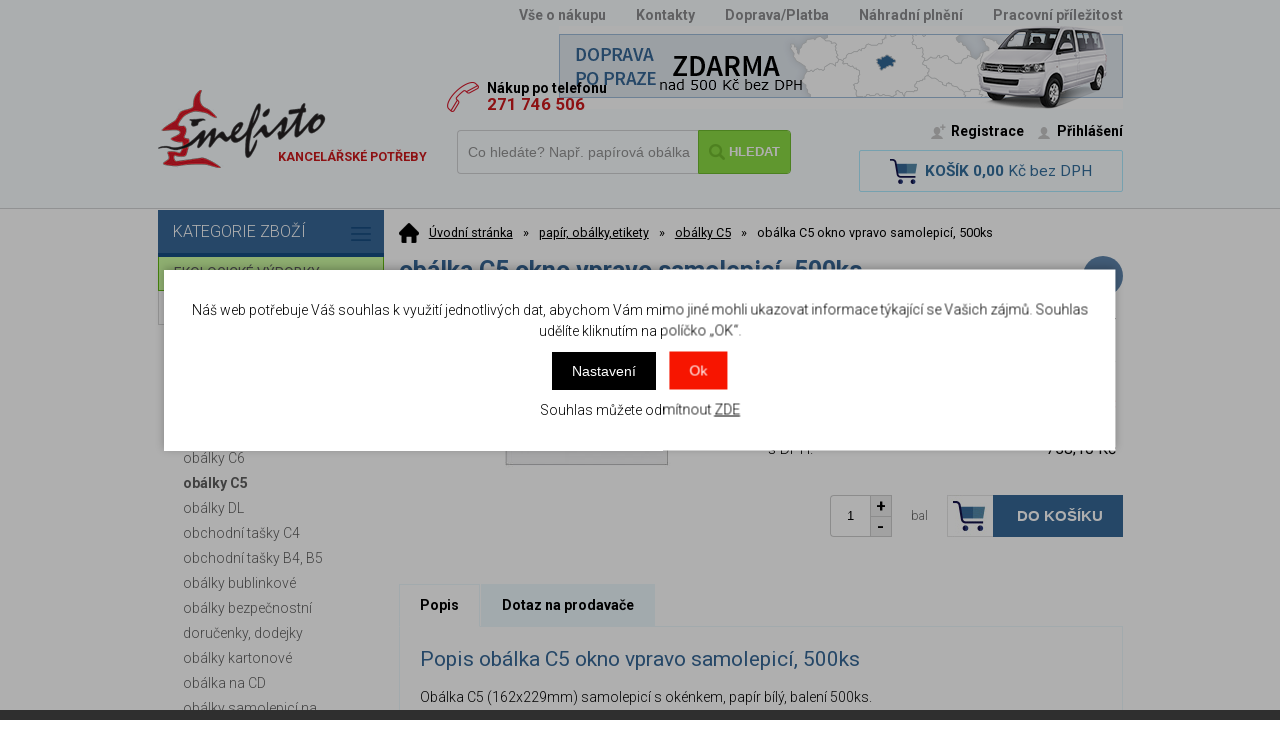

--- FILE ---
content_type: text/html; charset=windows-1250
request_url: https://www.mefisto2000.cz/obalka-c5-okno-vpravo-samolepici-500ks-ean15524-skup01Zn1ak28.php
body_size: 30677
content:
<!DOCTYPE html PUBLIC "-//W3C//DTD XHTML 1.0 Strict//EN" "http://www.w3.org/TR/xhtml1/DTD/xhtml1-strict.dtd">
<html xmlns="http://www.w3.org/1999/xhtml" xml:lang="cs" lang="cs">
<head>
    <script>
        window.dataLayer = window.dataLayer || [];
        function gtag(){dataLayer.push(arguments);}
        gtag('consent', 'default', {
            'ad_storage': 'denied',
            'analytics_storage': 'denied',
            'ad_user_data': 'denied',
            'ad_personalization': 'denied',
            'security_storage': 'granted'
        });
    </script>
    <meta http-equiv="Content-type" content="text/html; charset=windows-1250" />
        <meta http-equiv="Content-language" content="cs" />
    <title>obálka C5 okno vpravo samolepicí, 500ks - obálky C5 | Mefisto2000.cz</title>
    <meta name="Description" lang="cs" content="obálka C5 okno vpravo samolepicí, 500ks - Obálka C5 (162x229mm) samolepicí s okénkem, papír bílý, balení 500ks." />
    <meta name="Keywords" lang="cs" content="obálka C5 okno vpravo samolepicí, 500ks, obálky C5" />
    <meta name="Author" content="SOFICO-CZ, a. s. | www.sofico.cz" />
    <meta http-equiv="Expires" content="Mon, 03 Jan 2000 12:00:00 GMT" />
    <meta http-equiv="Cache-control" content="must-revalidate, post-check=0, pre-check=0" />
    <meta http-equiv="Pragma" content="public" />
    <meta http-equiv="Cache-Control" content="no-cache" />
    <meta http-equiv="Pragma" content="no-cache" />
    <meta http-equiv="Expires" content="-1" />
    <meta name="SKYPE_TOOLBAR" content="SKYPE_TOOLBAR_PARSER_COMPATIBLE" />
    <meta name="google-site-verification" content="QV-yo2GyxAmXJe3Q-2sKv5_awMCZ2HiXwfRhUSrMTDI" />
        <meta property="og:image" content="https://www.mefisto2000.cz/pic_zbozi_det/_thb_15524.jpg" />
            
        <meta name="robots" content="all, follow, index" />
        <meta name="googlebot" content="index,follow,snippet,archive" />
                        <link rel="canonical" href="https://www.mefisto2000.cz/obalka-c5-okno-vpravo-samolepici-500ks-ean15524-skup01Zn1ak28.php" />
        <link rel="home" href="https://www.mefisto2000.cz/" />
    <link rel="bookmark" title="Kancelářské potřeby Praha - Mefisto2000.cz" href="https://www.mefisto2000.cz/" />
    <link rel="shortcut icon" href="https://www.mefisto2000.cz/favicon.ico" />


    
    <!--<link rel="stylesheet" type="text/css" href="http://fonts.googleapis.com/css?family=Open+Sans:300,600,400&subset=latin-ext,latin" />-->
    <!--<link rel='stylesheet' type='text/css' href='https://fonts.googleapis.com/css?family=Oswald:400,300,700&subset=latin-ext,latin' />-->
    <!--<link href="https://fonts.googleapis.com/css?family=Source+Sans+Pro:300,400,700&amp;subset=latin-ext" rel="stylesheet">-->
	<link href="https://fonts.googleapis.com/css?family=Roboto:300,400,500,700&amp;subset=latin-ext" rel="stylesheet">
    <link rel="stylesheet" type="text/css" media="all" href="https://www.mefisto2000.cz/css/font-awesome-4.7.0/css/font-awesome.min.css"/>
    <link rel="stylesheet" type="text/css" media="all" href="https://www.mefisto2000.cz/css/styles.php?1401202614&two_colums=true" />
    <link rel="stylesheet" type="text/css" media="print" href="https://www.mefisto2000.cz/css/print.css?1401202614" />
    <!--<link rel="stylesheet" type="text/css" media="tv,screen,projection" href="https://www.mefisto2000.cz/highslide/highslide.css" />-->
	<link rel="stylesheet" type="text/css" media="tv,screen,projection" href="https://www.mefisto2000.cz/plugins/lightgallery/css/lightgallery.css" />
    <!--[if IE 8]>
      <link rel="stylesheet" type="text/css" href="https://www.mefisto2000.cz/css/ie/ie8.php?1401202614" />
    <![endif]-->

    
    <meta content="width=device-width, initial-scale=1.0, maximum-scale=100.0, minimum-scale=1.0, user-scalable=yes" name="viewport" />
    <link rel="stylesheet" type="text/css" media="screen and (max-width: 680px)" href="https://www.mefisto2000.cz/css/mobil/mobil.php?1401202614&amp;kategorie_left=true" />

    

     
    <!--[if lt IE 7]>
    <script defer type="text/javascript" src="https://www.mefisto2000.cz/js/pngfix.js"></script>
    <![endif]--> 
    <script type="text/javascript" src="//ajax.googleapis.com/ajax/libs/jquery/1.9.1/jquery.min.js"></script>
    <script>window.jQuery || document.write('<script src="https://www.mefisto2000.cz/js/jquery.min.js">\x3C/script>')</script>

    <script type="text/javascript" src="//ajax.googleapis.com/ajax/libs/jqueryui/1.10.2/jquery-ui.min.js"></script>
    <script>window.jQuery || document.write('<script src="https://www.mefisto2000.cz/js/jquery-ui.min.js">\x3C/script>')</script>

    <script type="text/javascript" src="https://www.mefisto2000.cz/js/scripts.js.php?1401202614"></script>
        <script type="text/javascript" src="https://www.mefisto2000.cz/js/js-scripts.js?1401202614&cookies=1"></script>
        <!--<script type="text/javascript" src="https://www.mefisto2000.cz/highslide/highslide-with-html.js.php"></script>
    <script type="text/javascript">
    	hs.graphicsDir = 'highslide/graphics/';
    	hs.wrapperClassName = 'wide-border';
        hs.blockRightClick = true;
    </script>-->
    
    <script type="text/javascript">
    function ajax_show_polozky(obj) {
    	$('#ajax-vypis-dalsi-zbozi').html('<p><img src="https://www.mefisto2000.cz/grafika/ajax-loader.gif" /></p>');
    	var temp = obj;
    	temp = temp.replace("&ajax=1","");
    	temp = temp.split("=");
    	temp = parseInt(temp[1]);
    	window.location.hash = 'polozek='+temp;
    	$('#produkty').append($('<div>').load(obj));
    	$('#ajax-vypis-dalsi-zbozi').load(obj+'&button=1');
    }
    
    $(document).ready(function(){
    	var hash=window.location.hash.substr(1);
    	pole=hash.split("=");
    	if(pole.length==2){
    		if (pole[0] == 'polozek'){
    			var pocet;
    			pocet = pole[1];
    			var odkaz;
    			odkaz='obalka-c5-okno-vpravo-samolepici-500ks-ean15524-skup01Zn1ak28.php?KATALOG_ZBOZI_VYPISOVAT_OD=24&ajax=1&zpet=1&KATALOG_POCET_ZBOZI_VYPISOVAT=';
    			odkaz=odkaz.replace(/KATALOG_ZBOZI_VYPISOVAT_OD=([0-9]+)/, 'KATALOG_ZBOZI_VYPISOVAT_OD='+pocet); 
    			$('#ajax-vypis-dalsi-zbozi').html('<p><img src="https://www.mefisto2000.cz/grafika/ajax-loader.gif" /></p>');
    			$('#produkty').append($('<div>').load('obalka-c5-okno-vpravo-samolepici-500ks-ean15524-skup01Zn1ak28.php?KATALOG_ZBOZI_VYPISOVAT_OD=24&ajax=1&zpet=1&KATALOG_POCET_ZBOZI_VYPISOVAT='+pocet));
    			$('#ajax-vypis-dalsi-zbozi').load(odkaz+'&button=1');
    		}
    	}
    });
    </script>
    <script type="text/javascript" src="https://www.mefisto2000.cz/js/jssor.slider.mini.js"></script>
    <!-- Google tag (gtag.js) -->
    <script async src="https://www.googletagmanager.com/gtag/js?id=G-PQVC55Q1QP"></script>
    <script>
      window.dataLayer = window.dataLayer || [];
      function gtag(){dataLayer.push(arguments);}
      gtag('js', new Date());
    
      gtag('config', 'G-PQVC55Q1QP');
    </script>
</head>


<body id="p-dp" class="pc-ver">



    

  <!-- TOP BAR -->
  <div id="top_bar_bg" class="noprint">
  <div id="top_bar">

    <!-- RIGHT -->
    <div id="top_bar_right">

        
        <div id="menu_top">
          
    <div class="menu noprint">
      <ul><li class=" first "><a class=" first " href="/vse-o-nakupu-pg1.php">Vše o nákupu</a><ul><li><a href="/jak-nakupovat-pg2.php">Jak nakupovat</a></li><li><a href="/obchodni-podminky-pg3.php">Obchodní podmínky</a></li><li><a href="/odstoupeni-od-kupni-smlouvy-pg6.php">Odstoupení od kupní smlouvy</a></li><li><a href="/reklamace.php">On-line reklamace</a></li><li><a href="/zasady-ochrany-osobnich-udaju-pg10.php">Zásady ochrany osobních údajů</a></li></ul></li><li><a href="/kontakty-pg4.php">Kontakty</a></li><li><a href="/doprava-platba-pg5.php">Doprava/Platba</a></li><li><a href="/nahradni-plneni-pg11.php">Náhradní plnění</a></li><li class=" last "><a class=" last " href="/pracovni-prilezitost-pg7.php">Pracovní příležitost</a></li></ul>
      <div class="cleaner"></div>
    </div>
    
	  <img src="/grafika/mefisto/doprava-zdarma-detail_2.png" alt="Doprava po Praze ZDARMA" style="float:right;">	
        </div>
        
    </div>
    <!-- /RIGHT -->

    <div class="cleaner"></div>
  </div>
  </div>
  <!-- /TOP BAR -->


  <!-- HEADER -->
  <div id="header_bg" class="noprint">
  <div id="header">

      <div class="head-motto">Nákup po telefonu<br />
<strong>271 746 506</strong></div>
    <a id="logo" href="/"></a>

    
        <div id="hlavni_nadpis">
          <strong>Kancelářské potřeby</strong>
        </div>
        

    

      <!-- SEARCH -->
      <div id="search"><form method="get" action="/vyhledavani.php" class="asholder" id="frmVyhledavani" onsubmit="return checkVyhledavaniForm()"><div id="search_1"><span id="search_input"><input accesskey="4" class="input_text it-search" type="text" name="katalog-hledany-string" maxlength="100" value="Co hledáte? Např. papírová obálka" onfocus="if (this.value==this.defaultValue){this.value='';}" onblur="if (this.value==''){this.value=this.defaultValue;}" id="vyhledavani_text" /></span><span id="search_button"><input class="input_submit bt-search" type="submit" value="Hledat" /></span></div></form><div id="naseptavac_content"></div></div>      <!-- /SEARCH -->


      <!-- BASKET -->
      <div id="basket">
          <a id="basket_link" href="https://www.mefisto2000.cz/kosik.php" accesskey="5">
                      <span class="nadpis">
          <span id="basket_show_popup" onclick="document.getElementById('basket_products').style.display='block'; return false;"></span>
            Košík        </span>
              <span id="basket_price">
          <span id="basket_suma">0,00</span>
          <span id="basket_mena">Kč bez DPH</span>
        </span>
              <span id="basket_ks">
          0        </span>
          </a>
      </div>

      <div id="basket_products">
          <div id="basket_products_1">
              <span id="basket_close" class="close_icon" onclick="document.getElementById('basket_products').style.display='none'; return false;">X</span>

              <a id="basket_products_icon" href="https://www.mefisto2000.cz/kosik.php">
                  0              </a>

              <div class="nadpis">
                  Košík                  <span class="basket_price">
                  </span>
              </div>

              <div class="nadpis_table">
                  <span>OBSAH KOŠÍKU</span>
              </div>

              <div id="basket_products_tbl">
              </div>

              <div>
                                        <a class="button big" href="https://www.mefisto2000.cz/prihlaseni.php">PŘIHLÁSIT SE</a>
                                        <a class="button big kosik" href="https://www.mefisto2000.cz/kosik.php">PŘEJÍT DO KOŠÍKU</a>
              </div>
              
                  <div class="link">
                      <a href="https://www.mefisto2000.cz/registrace.php">Nová registrace</a><br />
                      <a href="https://www.mefisto2000.cz/prihlaseni.php">Zapomněli jste heslo ?</a>
                  </div>

                            </div>
      </div>
      <!-- /BASKET -->

      <div id="user_box">
                        <div id="registrace">
                  <a accesskey="7" href="https://www.mefisto2000.cz/registrace.php">Registrace</a>
              </div>
          
          <!-- LOGIN -->
          <div id="login" onclick="show_login_form();return false;">
              <a id="login_link" href="https://www.mefisto2000.cz/prihlaseni.php" accesskey="6">
              <span class="nadpis">
                Přihlášení              </span>
              </a>
          </div>

          <div id="login_form">
              <div id="login_form_1">
                  <span id="login_close" class="close_icon" onclick="close_login_form();">X</span>

                  <div class="nadpis">
                      Přihlášení                  </div>

                  <div class="content">

                                                <form method="post" action="https://www.mefisto2000.cz/prihlaseni.php" onsubmit="return checkForm(this)">
                              <div>
                                  <input type="hidden" name="action" value="prihlaseni-login" />
                                  <input type="hidden" name="pobocka_login" value="1" />
                              </div>

                              <table>
                                  <tr>
                                      <td colspan="2">
                                          <input accesskey="6" class="input_text" id="log-box-name" type="text" name="username" value="" placeholder="přihlašovací jméno" />
                                      </td>
                                  </tr>
                                  <tr>
                                      <td colspan="2">
                                          <input class="input_text" id="log-box-pass" type="password" name="password" value="" placeholder="heslo" />
                                      </td>
                                  </tr>
                                  <tr>
                                      <td>
                                          <input class="input_submit button big" type="submit" value="Přihlásit" />
                                      </td>
                                      <td>
                                          <a href="https://www.mefisto2000.cz/prihlaseni.php" rel="nofollow">Zapomněli jste heslo?</a><br />
                                          <a accesskey="7" href="https://www.mefisto2000.cz/registrace.php" rel="nofollow">Registrace</a><br />
                                      </td>
                                  </tr>
                              </table>
                          </form>

                          
                  </div>
              </div>
          </div>

          
          <!-- /login_form -->
          <!-- /LOGIN -->
      </div>


    <!--
    <div id="currency_change">
      <a id="currency_czk" class="first active" href="#">CZK</a>
      <a id="currency_eur" href="#">EUR</a>
    </div>
    -->


    <!--
    <div id="currency_language">
      <a id="language_cz" class="active" href="#"></a>
      <a id="language_en" href="#"></a>
    </div>
    -->

    <div class="cleaner"></div>
  </div>
  </div>
  <!-- /HEADER -->


  
  <!-- CONTENT -->
  <div id="content_bg">
  <div id="content">

    
  	<div id="col-1" class="noprint">


            
        <!-- CATEGORIES -->
        <div id="categories_tree_mobil_show" class="mobil" onclick="tree_categories('#categories_tree_mobil_show', '#categories_tree');">
        Kategorie zboží        <span class="icon"></span>
        </div>

        <div id="categories_tree">
        <ul>
        <li id='li_left_ac627ab1cc' class='level_1 nosubcategories    '>
          <span id='icon_left_ac627ab1cc' class='icon level_1 nosubcategories  ' ></span>
          <span class='a_bg level_1 nosubcategories'>
              
              <a id='a_left_ac627ab1cc' class='level_1 nosubcategories   ' title='ekologické výrobky' href='/ekologicke-vyrobky-katskup99.php'>          
                <span class='name level_1'>ekologické výrobky</span>
              </a>
          </span></li>
        <li id='li_left_96a3be3cf2' class='level_1 subcategories   open   '>
          <span id='icon_left_96a3be3cf2' class='icon level_1 subcategories   open ' onclick="show_menu('ul_left_96a3be3cf2', 'icon_left_96a3be3cf2'); return false;" ></span>
          <span class='a_bg level_1 subcategories'>
              
              <a id='a_left_96a3be3cf2' class='level_1 subcategories   open  ' title='papír,  obálky, etikety' href='/papir-obalky-etikety-katskup01.php'>          
                <span class='name level_1'>papír,  obálky, etikety</span>
              </a>
          </span><ul id='ul_left_96a3be3cf2' class='level_1 subcategories   open'>
        <li id='li_left_72d5c2b073' class='level_2 nosubcategories   is_foto '>
          <span id='icon_left_72d5c2b073' class='icon level_2 nosubcategories  ' ></span>
          <span class='a_bg level_2 nosubcategories'>
              
            <a class='foto level_2' href='/papir-obalky-etikety-bily-kopirovaci-papir-katskup01.01.php' title='bílý kopírovací papír'>
                <img src='https://www.mefisto2000.cz/pic_skupiny_zbozi/952e6c2bce1e1632df9f54055cf3b02a.jpg' alt='bílý kopírovací papír' title='bílý kopírovací papír' />
            </a>
            
              <a id='a_left_72d5c2b073' class='level_2 nosubcategories   is_foto' title='bílý kopírovací papír' href='/papir-obalky-etikety-bily-kopirovaci-papir-katskup01.01.php'>          
                <span class='name level_2'>bílý kopírovací papír</span>
              </a>
          </span></li>
        <li id='li_left_2559722d38' class='level_2 nosubcategories   is_foto '>
          <span id='icon_left_2559722d38' class='icon level_2 nosubcategories  ' ></span>
          <span class='a_bg level_2 nosubcategories'>
              
            <a class='foto level_2' href='/papir-obalky-etikety-barevny-kopirovaci-papir-katskup01.03.php' title='barevný kopírovací papír'>
                <img src='https://www.mefisto2000.cz/pic_skupiny_zbozi/ba6ad363eefb7c5b7a93838c597435f6.jpg' alt='barevný kopírovací papír' title='barevný kopírovací papír' />
            </a>
            
              <a id='a_left_2559722d38' class='level_2 nosubcategories   is_foto' title='barevný kopírovací papír' href='/papir-obalky-etikety-barevny-kopirovaci-papir-katskup01.03.php'>          
                <span class='name level_2'>barevný kopírovací papír</span>
              </a>
          </span></li>
        <li id='li_left_797a55001d' class='level_2 nosubcategories   is_foto '>
          <span id='icon_left_797a55001d' class='icon level_2 nosubcategories  ' ></span>
          <span class='a_bg level_2 nosubcategories'>
              
            <a class='foto level_2' href='/papir-obalky-etikety-kopirovaci-papiry-90-300g-katskup01.06.php' title='kopírovací papíry 90-300g'>
                <img src='https://www.mefisto2000.cz/pic_skupiny_zbozi/adbeadad4a84bd6f65d5f20da863a245.jpg' alt='kopírovací papíry 90-300g' title='kopírovací papíry 90-300g' />
            </a>
            
              <a id='a_left_797a55001d' class='level_2 nosubcategories   is_foto' title='kopírovací papíry 90-300g' href='/papir-obalky-etikety-kopirovaci-papiry-90-300g-katskup01.06.php'>          
                <span class='name level_2'>kopírovací papíry 90-300g</span>
              </a>
          </span></li>
        <li id='li_left_abe81947ee' class='level_2 nosubcategories   is_foto '>
          <span id='icon_left_abe81947ee' class='icon level_2 nosubcategories  ' ></span>
          <span class='a_bg level_2 nosubcategories'>
              
            <a class='foto level_2' href='/papir-obalky-etikety-kopirovaci-papiry-vetsich-rozmeru-a3-a3-katskup56112.php' title='kopírovací papíry větších rozměrů A3+,  A3++'>
                <img src='https://www.mefisto2000.cz/pic_skupiny_zbozi/987e6816bc448b3fd21e420e8be6ce71.jpg' alt='kopírovací papíry větších rozměrů A3+,  A3++' title='kopírovací papíry větších rozměrů A3+,  A3++' />
            </a>
            
              <a id='a_left_abe81947ee' class='level_2 nosubcategories   is_foto' title='kopírovací papíry větších rozměrů A3+,  A3++' href='/papir-obalky-etikety-kopirovaci-papiry-vetsich-rozmeru-a3-a3-katskup56112.php'>          
                <span class='name level_2'>kopírovací papíry větších rozměrů A3+,  A3++</span>
              </a>
          </span></li>
        <li id='li_left_7e22a5e88c' class='level_2 nosubcategories   is_foto '>
          <span id='icon_left_7e22a5e88c' class='icon level_2 nosubcategories  ' ></span>
          <span class='a_bg level_2 nosubcategories'>
              
            <a class='foto level_2' href='/papir-obalky-etikety-obalky-c6-katskup01.24.php' title='obálky C6'>
                <img src='https://www.mefisto2000.cz/pic_skupiny_zbozi/5006091adf9b2a5bd84be6e2ab184c18.jpg' alt='obálky C6' title='obálky C6' />
            </a>
            
              <a id='a_left_7e22a5e88c' class='level_2 nosubcategories   is_foto' title='obálky C6' href='/papir-obalky-etikety-obalky-c6-katskup01.24.php'>          
                <span class='name level_2'>obálky C6</span>
              </a>
          </span></li>
        <li id='li_left_5bbfd16912' class='level_2 nosubcategories active  is_foto '>
          <span id='icon_left_5bbfd16912' class='icon level_2 nosubcategories active ' ></span>
          <span class='a_bg level_2 nosubcategories'>
              
            <a class='foto level_2' href='/papir-obalky-etikety-obalky-c5-katskup01.28.php' title='obálky C5'>
                <img src='https://www.mefisto2000.cz/pic_skupiny_zbozi/87fba68ee4a6c55539f9e4f2122a15b1.jpg' alt='obálky C5' title='obálky C5' />
            </a>
            
              <a id='a_left_5bbfd16912' class='level_2 nosubcategories active  is_foto' title='obálky C5' href='/papir-obalky-etikety-obalky-c5-katskup01.28.php'>          
                <span class='name level_2'>obálky C5</span>
              </a>
          </span></li>
        <li id='li_left_e1f3201f12' class='level_2 nosubcategories   is_foto '>
          <span id='icon_left_e1f3201f12' class='icon level_2 nosubcategories  ' ></span>
          <span class='a_bg level_2 nosubcategories'>
              
            <a class='foto level_2' href='/papir-obalky-etikety-obalky-dl-katskup01.32.php' title='obálky DL'>
                <img src='https://www.mefisto2000.cz/pic_skupiny_zbozi/f24f54ce72939b65a50086aa1541fe6e.jpg' alt='obálky DL' title='obálky DL' />
            </a>
            
              <a id='a_left_e1f3201f12' class='level_2 nosubcategories   is_foto' title='obálky DL' href='/papir-obalky-etikety-obalky-dl-katskup01.32.php'>          
                <span class='name level_2'>obálky DL</span>
              </a>
          </span></li>
        <li id='li_left_9c615225a5' class='level_2 nosubcategories   is_foto '>
          <span id='icon_left_9c615225a5' class='icon level_2 nosubcategories  ' ></span>
          <span class='a_bg level_2 nosubcategories'>
              
            <a class='foto level_2' href='/papir-obalky-etikety-obchodni-tasky-c4-katskup679619.php' title='obchodní tašky C4'>
                <img src='https://www.mefisto2000.cz/pic_skupiny_zbozi/b24372d8a99dec437de7541885c76ddd.jpg' alt='obchodní tašky C4' title='obchodní tašky C4' />
            </a>
            
              <a id='a_left_9c615225a5' class='level_2 nosubcategories   is_foto' title='obchodní tašky C4' href='/papir-obalky-etikety-obchodni-tasky-c4-katskup679619.php'>          
                <span class='name level_2'>obchodní tašky C4</span>
              </a>
          </span></li>
        <li id='li_left_9e545f4af7' class='level_2 nosubcategories   is_foto '>
          <span id='icon_left_9e545f4af7' class='icon level_2 nosubcategories  ' ></span>
          <span class='a_bg level_2 nosubcategories'>
              
            <a class='foto level_2' href='/papir-obalky-etikety-obchodni-tasky-b4-b5-katskup01.34.php' title='obchodní tašky B4, B5'>
                <img src='https://www.mefisto2000.cz/pic_skupiny_zbozi/5e753c4f319ccc56fae9faef24b709ab.jpg' alt='obchodní tašky B4, B5' title='obchodní tašky B4, B5' />
            </a>
            
              <a id='a_left_9e545f4af7' class='level_2 nosubcategories   is_foto' title='obchodní tašky B4, B5' href='/papir-obalky-etikety-obchodni-tasky-b4-b5-katskup01.34.php'>          
                <span class='name level_2'>obchodní tašky B4, B5</span>
              </a>
          </span></li>
        <li id='li_left_828528be35' class='level_2 nosubcategories   is_foto '>
          <span id='icon_left_828528be35' class='icon level_2 nosubcategories  ' ></span>
          <span class='a_bg level_2 nosubcategories'>
              
            <a class='foto level_2' href='/papir-obalky-etikety-obalky-bublinkove-katskup01.36.php' title='obálky bublinkové'>
                <img src='https://www.mefisto2000.cz/pic_skupiny_zbozi/1f2a99888ab01165f70eaac74e174afd.jpg' alt='obálky bublinkové' title='obálky bublinkové' />
            </a>
            
              <a id='a_left_828528be35' class='level_2 nosubcategories   is_foto' title='obálky bublinkové' href='/papir-obalky-etikety-obalky-bublinkove-katskup01.36.php'>          
                <span class='name level_2'>obálky bublinkové</span>
              </a>
          </span></li>
        <li id='li_left_eaae238a96' class='level_2 nosubcategories   is_foto '>
          <span id='icon_left_eaae238a96' class='icon level_2 nosubcategories  ' ></span>
          <span class='a_bg level_2 nosubcategories'>
              
            <a class='foto level_2' href='/papir-obalky-etikety-obalky-bezpecnostni-katskup135969.php' title='obálky bezpečnostní'>
                <img src='https://www.mefisto2000.cz/pic_skupiny_zbozi/15aa7532b649b427d72270d7000bf748.jpg' alt='obálky bezpečnostní' title='obálky bezpečnostní' />
            </a>
            
              <a id='a_left_eaae238a96' class='level_2 nosubcategories   is_foto' title='obálky bezpečnostní' href='/papir-obalky-etikety-obalky-bezpecnostni-katskup135969.php'>          
                <span class='name level_2'>obálky bezpečnostní</span>
              </a>
          </span></li>
        <li id='li_left_8561c7e4d3' class='level_2 nosubcategories   is_foto '>
          <span id='icon_left_8561c7e4d3' class='icon level_2 nosubcategories  ' ></span>
          <span class='a_bg level_2 nosubcategories'>
              
            <a class='foto level_2' href='/papir-obalky-etikety-dorucenky-dodejky-katskup01.35.php' title='doručenky, dodejky'>
                <img src='https://www.mefisto2000.cz/pic_skupiny_zbozi/b6aa97c16022b2bc5325b579a1a77d53.jpg' alt='doručenky, dodejky' title='doručenky, dodejky' />
            </a>
            
              <a id='a_left_8561c7e4d3' class='level_2 nosubcategories   is_foto' title='doručenky, dodejky' href='/papir-obalky-etikety-dorucenky-dodejky-katskup01.35.php'>          
                <span class='name level_2'>doručenky, dodejky</span>
              </a>
          </span></li>
        <li id='li_left_044d1ae526' class='level_2 nosubcategories   is_foto '>
          <span id='icon_left_044d1ae526' class='icon level_2 nosubcategories  ' ></span>
          <span class='a_bg level_2 nosubcategories'>
              
            <a class='foto level_2' href='/papir-obalky-etikety-obalky-kartonove-katskup01.38.php' title='obálky kartonové'>
                <img src='https://www.mefisto2000.cz/pic_skupiny_zbozi/e54bafde4836f4dac9930dddb916db6f.jpg' alt='obálky kartonové' title='obálky kartonové' />
            </a>
            
              <a id='a_left_044d1ae526' class='level_2 nosubcategories   is_foto' title='obálky kartonové' href='/papir-obalky-etikety-obalky-kartonove-katskup01.38.php'>          
                <span class='name level_2'>obálky kartonové</span>
              </a>
          </span></li>
        <li id='li_left_184fa47b00' class='level_2 nosubcategories   is_foto '>
          <span id='icon_left_184fa47b00' class='icon level_2 nosubcategories  ' ></span>
          <span class='a_bg level_2 nosubcategories'>
              
            <a class='foto level_2' href='/papir-obalky-etikety-obalka-na-cd-katskup01.33.php' title='obálka na CD'>
                <img src='https://www.mefisto2000.cz/pic_skupiny_zbozi/e9a72027ebe43e655887e248e729b5b9.jpg' alt='obálka na CD' title='obálka na CD' />
            </a>
            
              <a id='a_left_184fa47b00' class='level_2 nosubcategories   is_foto' title='obálka na CD' href='/papir-obalky-etikety-obalka-na-cd-katskup01.33.php'>          
                <span class='name level_2'>obálka na CD</span>
              </a>
          </span></li>
        <li id='li_left_9600b76252' class='level_2 nosubcategories   is_foto '>
          <span id='icon_left_9600b76252' class='icon level_2 nosubcategories  ' ></span>
          <span class='a_bg level_2 nosubcategories'>
              
            <a class='foto level_2' href='/papir-obalky-etikety-obalky-samolepici-na-dokumenty-katskup01.40.php' title='obálky samolepicí na dokumenty'>
                <img src='https://www.mefisto2000.cz/pic_skupiny_zbozi/deb82753efbadf3a3528e4a7158dde1c.jpg' alt='obálky samolepicí na dokumenty' title='obálky samolepicí na dokumenty' />
            </a>
            
              <a id='a_left_9600b76252' class='level_2 nosubcategories   is_foto' title='obálky samolepicí na dokumenty' href='/papir-obalky-etikety-obalky-samolepici-na-dokumenty-katskup01.40.php'>          
                <span class='name level_2'>obálky samolepicí na dokumenty</span>
              </a>
          </span></li>
        <li id='li_left_38e39a1f16' class='level_2 nosubcategories   is_foto '>
          <span id='icon_left_38e39a1f16' class='icon level_2 nosubcategories  ' ></span>
          <span class='a_bg level_2 nosubcategories'>
              
            <a class='foto level_2' href='/papir-obalky-etikety-etikety-bile-katskup01.44.php' title='etikety bílé'>
                <img src='https://www.mefisto2000.cz/pic_skupiny_zbozi/20889a1e2507af952072ab333e74330b.jpg' alt='etikety bílé' title='etikety bílé' />
            </a>
            
              <a id='a_left_38e39a1f16' class='level_2 nosubcategories   is_foto' title='etikety bílé' href='/papir-obalky-etikety-etikety-bile-katskup01.44.php'>          
                <span class='name level_2'>etikety bílé</span>
              </a>
          </span></li>
        <li id='li_left_6c4d619a22' class='level_2 nosubcategories   is_foto '>
          <span id='icon_left_6c4d619a22' class='icon level_2 nosubcategories  ' ></span>
          <span class='a_bg level_2 nosubcategories'>
              
            <a class='foto level_2' href='/papir-obalky-etikety-etikety-barevne-a-polyesterove-katskup01.45.php' title='etikety barevné a polyesterové'>
                <img src='https://www.mefisto2000.cz/pic_skupiny_zbozi/46f53ef9f0cea9000db0674c2a02d70e.jpg' alt='etikety barevné a polyesterové' title='etikety barevné a polyesterové' />
            </a>
            
              <a id='a_left_6c4d619a22' class='level_2 nosubcategories   is_foto' title='etikety barevné a polyesterové' href='/papir-obalky-etikety-etikety-barevne-a-polyesterove-katskup01.45.php'>          
                <span class='name level_2'>etikety barevné a polyesterové</span>
              </a>
          </span></li>
        <li id='li_left_098af10ac0' class='level_2 nosubcategories   is_foto '>
          <span id='icon_left_098af10ac0' class='icon level_2 nosubcategories  ' ></span>
          <span class='a_bg level_2 nosubcategories'>
              
            <a class='foto level_2' href='/papir-obalky-etikety-etikety-s-vodici-perforaci-katskup01.42.php' title='etikety s vodicí perforací'>
                <img src='https://www.mefisto2000.cz/pic_skupiny_zbozi/2290c9a65337c8b01533770884236c92.jpg' alt='etikety s vodicí perforací' title='etikety s vodicí perforací' />
            </a>
            
              <a id='a_left_098af10ac0' class='level_2 nosubcategories   is_foto' title='etikety s vodicí perforací' href='/papir-obalky-etikety-etikety-s-vodici-perforaci-katskup01.42.php'>          
                <span class='name level_2'>etikety s vodicí perforací</span>
              </a>
          </span></li>
        <li id='li_left_36da9c13cf' class='level_2 nosubcategories   is_foto '>
          <span id='icon_left_36da9c13cf' class='icon level_2 nosubcategories  ' ></span>
          <span class='a_bg level_2 nosubcategories'>
              
            <a class='foto level_2' href='/papir-obalky-etikety-etikety-mala-baleni-katskup01.46.php' title='etikety malá balení'>
                <img src='https://www.mefisto2000.cz/pic_skupiny_zbozi/3402959d2d1372f5d352340303a53ea2.jpg' alt='etikety malá balení' title='etikety malá balení' />
            </a>
            
              <a id='a_left_36da9c13cf' class='level_2 nosubcategories   is_foto' title='etikety malá balení' href='/papir-obalky-etikety-etikety-mala-baleni-katskup01.46.php'>          
                <span class='name level_2'>etikety malá balení</span>
              </a>
          </span></li>
        <li id='li_left_c2e2e9e7f1' class='level_2 nosubcategories   is_foto '>
          <span id='icon_left_c2e2e9e7f1' class='icon level_2 nosubcategories  ' ></span>
          <span class='a_bg level_2 nosubcategories'>
              
            <a class='foto level_2' href='/papir-obalky-etikety-pauzovaci-a-plotrove-papiry-katskup01.10.php' title='pauzovací a plotrové papíry'>
                <img src='https://www.mefisto2000.cz/pic_skupiny_zbozi/5ff67eed658023d4b79e42987702c5e0.jpg' alt='pauzovací a plotrové papíry' title='pauzovací a plotrové papíry' />
            </a>
            
              <a id='a_left_c2e2e9e7f1' class='level_2 nosubcategories   is_foto' title='pauzovací a plotrové papíry' href='/papir-obalky-etikety-pauzovaci-a-plotrove-papiry-katskup01.10.php'>          
                <span class='name level_2'>pauzovací a plotrové papíry</span>
              </a>
          </span></li>
        <li id='li_left_441cd939bc' class='level_2 nosubcategories   is_foto '>
          <span id='icon_left_441cd939bc' class='icon level_2 nosubcategories  ' ></span>
          <span class='a_bg level_2 nosubcategories'>
              
            <a class='foto level_2' href='/papir-obalky-etikety-tabelacni-papir-katskup01.08.php' title='tabelační papír'>
                <img src='https://www.mefisto2000.cz/pic_skupiny_zbozi/4fd220958d983fe4c1dd30704077bb55.jpg' alt='tabelační papír' title='tabelační papír' />
            </a>
            
              <a id='a_left_441cd939bc' class='level_2 nosubcategories   is_foto' title='tabelační papír' href='/papir-obalky-etikety-tabelacni-papir-katskup01.08.php'>          
                <span class='name level_2'>tabelační papír</span>
              </a>
          </span></li>
        <li id='li_left_f72fc18f71' class='level_2 nosubcategories   is_foto '>
          <span id='icon_left_f72fc18f71' class='icon level_2 nosubcategories  ' ></span>
          <span class='a_bg level_2 nosubcategories'>
              
            <a class='foto level_2' href='/papir-obalky-etikety-kreslici-karton-skicak-katskup01.16.php' title='kreslicí karton,  skicák'>
                <img src='https://www.mefisto2000.cz/pic_skupiny_zbozi/c39fad10d3e1823285820e2e54634258.jpg' alt='kreslicí karton,  skicák' title='kreslicí karton,  skicák' />
            </a>
            
              <a id='a_left_f72fc18f71' class='level_2 nosubcategories   is_foto' title='kreslicí karton,  skicák' href='/papir-obalky-etikety-kreslici-karton-skicak-katskup01.16.php'>          
                <span class='name level_2'>kreslicí karton,  skicák</span>
              </a>
          </span></li>
        <li id='li_left_2f374c64ac' class='level_2 nosubcategories   is_foto '>
          <span id='icon_left_2f374c64ac' class='icon level_2 nosubcategories  ' ></span>
          <span class='a_bg level_2 nosubcategories'>
              
            <a class='foto level_2' href='/papir-obalky-etikety-pokladni-rolicky-katskup01.14.php' title='pokladní roličky'>
                <img src='https://www.mefisto2000.cz/pic_skupiny_zbozi/e595920c3fb20a9d9d35cc3ef4359a67.jpg' alt='pokladní roličky' title='pokladní roličky' />
            </a>
            
              <a id='a_left_2f374c64ac' class='level_2 nosubcategories   is_foto' title='pokladní roličky' href='/papir-obalky-etikety-pokladni-rolicky-katskup01.14.php'>          
                <span class='name level_2'>pokladní roličky</span>
              </a>
          </span></li>
        <li id='li_left_bf60a37ddc' class='level_2 nosubcategories   is_foto '>
          <span id='icon_left_bf60a37ddc' class='icon level_2 nosubcategories  ' ></span>
          <span class='a_bg level_2 nosubcategories'>
              
            <a class='foto level_2' href='/papir-obalky-etikety-skladany-a-uhlovy-papir-katskup01.50.php' title='skládaný a uhlový papír'>
                <img src='https://www.mefisto2000.cz/pic_skupiny_zbozi/a96dafdfaaacc28d3fac6b7bc7774e66.jpg' alt='skládaný a uhlový papír' title='skládaný a uhlový papír' />
            </a>
            
              <a id='a_left_bf60a37ddc' class='level_2 nosubcategories   is_foto' title='skládaný a uhlový papír' href='/papir-obalky-etikety-skladany-a-uhlovy-papir-katskup01.50.php'>          
                <span class='name level_2'>skládaný a uhlový papír</span>
              </a>
          </span></li></ul></li>
        <li id='li_left_a2ef406e2c' class='level_1 subcategories    '>
          <span id='icon_left_a2ef406e2c' class='icon level_1 subcategories  ' onclick="show_menu('ul_left_a2ef406e2c', 'icon_left_a2ef406e2c'); return false;" ></span>
          <span class='a_bg level_1 subcategories'>
              
              <a id='a_left_a2ef406e2c' class='level_1 subcategories   ' title='bloky,  sešity,  bločky, záložky' href='/bloky-sesity-blocky-zalozky-katskup02.php'>          
                <span class='name level_1'>bloky,  sešity,  bločky, záložky</span>
              </a>
          </span><ul id='ul_left_a2ef406e2c' class='level_1 subcategories  '>
        <li id='li_left_9f76d49a59' class='level_2 nosubcategories   is_foto '>
          <span id='icon_left_9f76d49a59' class='icon level_2 nosubcategories  ' ></span>
          <span class='a_bg level_2 nosubcategories'>
              
            <a class='foto level_2' href='/bloky-sesity-blocky-zalozky-samolepici-blocky-katskup02.18.php' title='samolepicí bločky'>
                <img src='https://www.mefisto2000.cz/pic_skupiny_zbozi/4e746147b575532a26c9cb3057905018.jpg' alt='samolepicí bločky' title='samolepicí bločky' />
            </a>
            
              <a id='a_left_9f76d49a59' class='level_2 nosubcategories   is_foto' title='samolepicí bločky' href='/bloky-sesity-blocky-zalozky-samolepici-blocky-katskup02.18.php'>          
                <span class='name level_2'>samolepicí bločky</span>
              </a>
          </span></li>
        <li id='li_left_9d369896b6' class='level_2 nosubcategories   is_foto '>
          <span id='icon_left_9d369896b6' class='icon level_2 nosubcategories  ' ></span>
          <span class='a_bg level_2 nosubcategories'>
              
            <a class='foto level_2' href='/bloky-sesity-blocky-zalozky-samolepici-zalozky-katskup02.19.php' title='samolepicí záložky'>
                <img src='https://www.mefisto2000.cz/pic_skupiny_zbozi/91c60ab0477d987fd9adceac3483bf69.jpg' alt='samolepicí záložky' title='samolepicí záložky' />
            </a>
            
              <a id='a_left_9d369896b6' class='level_2 nosubcategories   is_foto' title='samolepicí záložky' href='/bloky-sesity-blocky-zalozky-samolepici-zalozky-katskup02.19.php'>          
                <span class='name level_2'>samolepicí záložky</span>
              </a>
          </span></li>
        <li id='li_left_0602940f23' class='level_2 nosubcategories   is_foto '>
          <span id='icon_left_0602940f23' class='icon level_2 nosubcategories  ' ></span>
          <span class='a_bg level_2 nosubcategories'>
              
            <a class='foto level_2' href='/bloky-sesity-blocky-zalozky-zasobniky-na-samolepici-blocky-katskup9995.php' title='zásobníky na samolepicí bločky'>
                <img src='https://www.mefisto2000.cz/pic_skupiny_zbozi/ee9de5ed6529367899a9f4218b4ed458.jpg' alt='zásobníky na samolepicí bločky' title='zásobníky na samolepicí bločky' />
            </a>
            
              <a id='a_left_0602940f23' class='level_2 nosubcategories   is_foto' title='zásobníky na samolepicí bločky' href='/bloky-sesity-blocky-zalozky-zasobniky-na-samolepici-blocky-katskup9995.php'>          
                <span class='name level_2'>zásobníky na samolepicí bločky</span>
              </a>
          </span></li>
        <li id='li_left_56d5c833b9' class='level_2 nosubcategories   is_foto '>
          <span id='icon_left_56d5c833b9' class='icon level_2 nosubcategories  ' ></span>
          <span class='a_bg level_2 nosubcategories'>
              
            <a class='foto level_2' href='/bloky-sesity-blocky-zalozky-poznamkove-kostky-katskup02.16.php' title='poznámkové kostky'>
                <img src='https://www.mefisto2000.cz/pic_skupiny_zbozi/2458b2e568d26ac264ec313936c3f1d5.jpg' alt='poznámkové kostky' title='poznámkové kostky' />
            </a>
            
              <a id='a_left_56d5c833b9' class='level_2 nosubcategories   is_foto' title='poznámkové kostky' href='/bloky-sesity-blocky-zalozky-poznamkove-kostky-katskup02.16.php'>          
                <span class='name level_2'>poznámkové kostky</span>
              </a>
          </span></li>
        <li id='li_left_187c9c57c8' class='level_2 nosubcategories   is_foto '>
          <span id='icon_left_187c9c57c8' class='icon level_2 nosubcategories  ' ></span>
          <span class='a_bg level_2 nosubcategories'>
              
            <a class='foto level_2' href='/bloky-sesity-blocky-zalozky-bloky-lepene-katskup02.01.php' title='bloky lepené'>
                <img src='https://www.mefisto2000.cz/pic_skupiny_zbozi/074ec90f3b271249a70c4a4be4940716.jpg' alt='bloky lepené' title='bloky lepené' />
            </a>
            
              <a id='a_left_187c9c57c8' class='level_2 nosubcategories   is_foto' title='bloky lepené' href='/bloky-sesity-blocky-zalozky-bloky-lepene-katskup02.01.php'>          
                <span class='name level_2'>bloky lepené</span>
              </a>
          </span></li>
        <li id='li_left_3c5d1af0e4' class='level_2 nosubcategories   is_foto '>
          <span id='icon_left_3c5d1af0e4' class='icon level_2 nosubcategories  ' ></span>
          <span class='a_bg level_2 nosubcategories'>
              
            <a class='foto level_2' href='/bloky-sesity-blocky-zalozky-bloky-s-bocni-spiralou-katskup02.04.php' title='bloky s boční spirálou'>
                <img src='https://www.mefisto2000.cz/pic_skupiny_zbozi/ac4072fd5f7f67c01115e18e01fa4999.jpg' alt='bloky s boční spirálou' title='bloky s boční spirálou' />
            </a>
            
              <a id='a_left_3c5d1af0e4' class='level_2 nosubcategories   is_foto' title='bloky s boční spirálou' href='/bloky-sesity-blocky-zalozky-bloky-s-bocni-spiralou-katskup02.04.php'>          
                <span class='name level_2'>bloky s boční spirálou</span>
              </a>
          </span></li>
        <li id='li_left_862d731b03' class='level_2 nosubcategories   is_foto '>
          <span id='icon_left_862d731b03' class='icon level_2 nosubcategories  ' ></span>
          <span class='a_bg level_2 nosubcategories'>
              
            <a class='foto level_2' href='/bloky-sesity-blocky-zalozky-bloky-s-horni-spiralou-katskup02.06.php' title='bloky s horní spirálou'>
                <img src='https://www.mefisto2000.cz/pic_skupiny_zbozi/16d863487f67fb595ad4299231d78e0b.jpg' alt='bloky s horní spirálou' title='bloky s horní spirálou' />
            </a>
            
              <a id='a_left_862d731b03' class='level_2 nosubcategories   is_foto' title='bloky s horní spirálou' href='/bloky-sesity-blocky-zalozky-bloky-s-horni-spiralou-katskup02.06.php'>          
                <span class='name level_2'>bloky s horní spirálou</span>
              </a>
          </span></li>
        <li id='li_left_93c9401d0f' class='level_2 nosubcategories   is_foto '>
          <span id='icon_left_93c9401d0f' class='icon level_2 nosubcategories  ' ></span>
          <span class='a_bg level_2 nosubcategories'>
              
            <a class='foto level_2' href='/bloky-sesity-blocky-zalozky-zaznamni-knihy-katskup02.10.php' title='záznamní knihy'>
                <img src='https://www.mefisto2000.cz/pic_skupiny_zbozi/b3d29e0f9f8cd02d25a47a4c3b4f4e35.jpg' alt='záznamní knihy' title='záznamní knihy' />
            </a>
            
              <a id='a_left_93c9401d0f' class='level_2 nosubcategories   is_foto' title='záznamní knihy' href='/bloky-sesity-blocky-zalozky-zaznamni-knihy-katskup02.10.php'>          
                <span class='name level_2'>záznamní knihy</span>
              </a>
          </span></li>
        <li id='li_left_80fbae9a30' class='level_2 nosubcategories   is_foto '>
          <span id='icon_left_80fbae9a30' class='icon level_2 nosubcategories  ' ></span>
          <span class='a_bg level_2 nosubcategories'>
              
            <a class='foto level_2' href='/bloky-sesity-blocky-zalozky-sesity-katskup02.08.php' title='sešity'>
                <img src='https://www.mefisto2000.cz/pic_skupiny_zbozi/3b4811929c72f20b24d5f38600f15c8a.jpg' alt='sešity' title='sešity' />
            </a>
            
              <a id='a_left_80fbae9a30' class='level_2 nosubcategories   is_foto' title='sešity' href='/bloky-sesity-blocky-zalozky-sesity-katskup02.08.php'>          
                <span class='name level_2'>sešity</span>
              </a>
          </span></li>
        <li id='li_left_01f59e5a1f' class='level_2 nosubcategories   is_foto '>
          <span id='icon_left_01f59e5a1f' class='icon level_2 nosubcategories  ' ></span>
          <span class='a_bg level_2 nosubcategories'>
              
            <a class='foto level_2' href='/bloky-sesity-blocky-zalozky-bloky-na-flipchart-katskup02.20.php' title='bloky na flipchart'>
                <img src='https://www.mefisto2000.cz/pic_skupiny_zbozi/d5cd6672f2f530d302a3ee3e50d94d2b.jpg' alt='bloky na flipchart' title='bloky na flipchart' />
            </a>
            
              <a id='a_left_01f59e5a1f' class='level_2 nosubcategories   is_foto' title='bloky na flipchart' href='/bloky-sesity-blocky-zalozky-bloky-na-flipchart-katskup02.20.php'>          
                <span class='name level_2'>bloky na flipchart</span>
              </a>
          </span></li>
        <li id='li_left_dfd2c724f8' class='level_2 nosubcategories   is_foto '>
          <span id='icon_left_dfd2c724f8' class='icon level_2 nosubcategories  ' ></span>
          <span class='a_bg level_2 nosubcategories'>
              
            <a class='foto level_2' href='/bloky-sesity-blocky-zalozky-krouzkove-zapisniky-katskup02.12.php' title='kroužkové zápisníky'>
                <img src='https://www.mefisto2000.cz/pic_skupiny_zbozi/01c845ad438e8dccd4b192fe11616be4.jpg' alt='kroužkové zápisníky' title='kroužkové zápisníky' />
            </a>
            
              <a id='a_left_dfd2c724f8' class='level_2 nosubcategories   is_foto' title='kroužkové zápisníky' href='/bloky-sesity-blocky-zalozky-krouzkove-zapisniky-katskup02.12.php'>          
                <span class='name level_2'>kroužkové zápisníky</span>
              </a>
          </span></li>
        <li id='li_left_fe430f22f0' class='level_2 nosubcategories   is_foto '>
          <span id='icon_left_fe430f22f0' class='icon level_2 nosubcategories  ' ></span>
          <span class='a_bg level_2 nosubcategories'>
              
            <a class='foto level_2' href='/bloky-sesity-blocky-zalozky-vlozky-do-zapisniku-katskup02.14.php' title='vložky do zápisníků'>
                <img src='https://www.mefisto2000.cz/pic_skupiny_zbozi/285a662ae782ad809246336ad10ed546.jpg' alt='vložky do zápisníků' title='vložky do zápisníků' />
            </a>
            
              <a id='a_left_fe430f22f0' class='level_2 nosubcategories   is_foto' title='vložky do zápisníků' href='/bloky-sesity-blocky-zalozky-vlozky-do-zapisniku-katskup02.14.php'>          
                <span class='name level_2'>vložky do zápisníků</span>
              </a>
          </span></li></ul></li>
        <li id='li_left_e45ee7ce7e' class='level_1 subcategories    '>
          <span id='icon_left_e45ee7ce7e' class='icon level_1 subcategories  ' onclick="show_menu('ul_left_e45ee7ce7e', 'icon_left_e45ee7ce7e'); return false;" ></span>
          <span class='a_bg level_1 subcategories'>
              
              <a id='a_left_e45ee7ce7e' class='level_1 subcategories   ' title='třídění a archivace' href='/trideni-a-archivace-katskup03.php'>          
                <span class='name level_1'>třídění a archivace</span>
              </a>
          </span><ul id='ul_left_e45ee7ce7e' class='level_1 subcategories  '>
        <li id='li_left_25f912e8e1' class='level_2 nosubcategories   is_foto '>
          <span id='icon_left_25f912e8e1' class='icon level_2 nosubcategories  ' ></span>
          <span class='a_bg level_2 nosubcategories'>
              
            <a class='foto level_2' href='/trideni-a-archivace-pakove-poradace-katskup03.01.php' title='pákové pořadače'>
                <img src='https://www.mefisto2000.cz/pic_skupiny_zbozi/1ef0398d185dff4e32f702bd1f8173d4.jpg' alt='pákové pořadače' title='pákové pořadače' />
            </a>
            
              <a id='a_left_25f912e8e1' class='level_2 nosubcategories   is_foto' title='pákové pořadače' href='/trideni-a-archivace-pakove-poradace-katskup03.01.php'>          
                <span class='name level_2'>pákové pořadače</span>
              </a>
          </span></li>
        <li id='li_left_be4efee9c9' class='level_2 nosubcategories   is_foto '>
          <span id='icon_left_be4efee9c9' class='icon level_2 nosubcategories  ' ></span>
          <span class='a_bg level_2 nosubcategories'>
              
            <a class='foto level_2' href='/trideni-a-archivace-krouzkove-poradace-katskup03.04.php' title='kroužkové pořadače'>
                <img src='https://www.mefisto2000.cz/pic_skupiny_zbozi/14f9a3665faa87633b5b586fea71dce0.jpg' alt='kroužkové pořadače' title='kroužkové pořadače' />
            </a>
            
              <a id='a_left_be4efee9c9' class='level_2 nosubcategories   is_foto' title='kroužkové pořadače' href='/trideni-a-archivace-krouzkove-poradace-katskup03.04.php'>          
                <span class='name level_2'>kroužkové pořadače</span>
              </a>
          </span></li>
        <li id='li_left_38cc3e65e7' class='level_2 nosubcategories   is_foto '>
          <span id='icon_left_38cc3e65e7' class='icon level_2 nosubcategories  ' ></span>
          <span class='a_bg level_2 nosubcategories'>
              
            <a class='foto level_2' href='/trideni-a-archivace-archivni-poradace-katskup03.10.php' title='archivní pořadače'>
                <img src='https://www.mefisto2000.cz/pic_skupiny_zbozi/722d4c1971c6c01ebee2a198b1f256fa.jpg' alt='archivní pořadače' title='archivní pořadače' />
            </a>
            
              <a id='a_left_38cc3e65e7' class='level_2 nosubcategories   is_foto' title='archivní pořadače' href='/trideni-a-archivace-archivni-poradace-katskup03.10.php'>          
                <span class='name level_2'>archivní pořadače</span>
              </a>
          </span></li>
        <li id='li_left_67f3947997' class='level_2 nosubcategories   is_foto '>
          <span id='icon_left_67f3947997' class='icon level_2 nosubcategories  ' ></span>
          <span class='a_bg level_2 nosubcategories'>
              
            <a class='foto level_2' href='/trideni-a-archivace-zavesne-poradace-katskup03.08.php' title='závěsné pořadače'>
                <img src='https://www.mefisto2000.cz/pic_skupiny_zbozi/c3380d7756d1b19e8899da0a1bbfc4bf.jpg' alt='závěsné pořadače' title='závěsné pořadače' />
            </a>
            
              <a id='a_left_67f3947997' class='level_2 nosubcategories   is_foto' title='závěsné pořadače' href='/trideni-a-archivace-zavesne-poradace-katskup03.08.php'>          
                <span class='name level_2'>závěsné pořadače</span>
              </a>
          </span></li>
        <li id='li_left_b6ca67fd47' class='level_2 nosubcategories   is_foto '>
          <span id='icon_left_b6ca67fd47' class='icon level_2 nosubcategories  ' ></span>
          <span class='a_bg level_2 nosubcategories'>
              
            <a class='foto level_2' href='/trideni-a-archivace-archivacni-krabice-katskup03.15.php' title='archivační krabice'>
                <img src='https://www.mefisto2000.cz/pic_skupiny_zbozi/ad4cc8527861e423186ea84cf6df51ec.jpg' alt='archivační krabice' title='archivační krabice' />
            </a>
            
              <a id='a_left_b6ca67fd47' class='level_2 nosubcategories   is_foto' title='archivační krabice' href='/trideni-a-archivace-archivacni-krabice-katskup03.15.php'>          
                <span class='name level_2'>archivační krabice</span>
              </a>
          </span></li>
        <li id='li_left_ed921ec57d' class='level_2 nosubcategories   is_foto '>
          <span id='icon_left_ed921ec57d' class='icon level_2 nosubcategories  ' ></span>
          <span class='a_bg level_2 nosubcategories'>
              
            <a class='foto level_2' href='/trideni-a-archivace-nahradni-stitky-pro-poradace-katskup03.13.php' title='náhradní štítky pro pořadače'>
                <img src='https://www.mefisto2000.cz/pic_skupiny_zbozi/b619dd2f8691390e4cda006a6c34463e.jpg' alt='náhradní štítky pro pořadače' title='náhradní štítky pro pořadače' />
            </a>
            
              <a id='a_left_ed921ec57d' class='level_2 nosubcategories   is_foto' title='náhradní štítky pro pořadače' href='/trideni-a-archivace-nahradni-stitky-pro-poradace-katskup03.13.php'>          
                <span class='name level_2'>náhradní štítky pro pořadače</span>
              </a>
          </span></li>
        <li id='li_left_61cc87bf61' class='level_2 nosubcategories   is_foto '>
          <span id='icon_left_61cc87bf61' class='icon level_2 nosubcategories  ' ></span>
          <span class='a_bg level_2 nosubcategories'>
              
            <a class='foto level_2' href='/trideni-a-archivace-zavesne-obaly-katskup03.26.php' title='závěsné obaly'>
                <img src='https://www.mefisto2000.cz/pic_skupiny_zbozi/b7ed023196673202cb93b2010d5242b5.jpg' alt='závěsné obaly' title='závěsné obaly' />
            </a>
            
              <a id='a_left_61cc87bf61' class='level_2 nosubcategories   is_foto' title='závěsné obaly' href='/trideni-a-archivace-zavesne-obaly-katskup03.26.php'>          
                <span class='name level_2'>závěsné obaly</span>
              </a>
          </span></li>
        <li id='li_left_5d5d38d8c9' class='level_2 nosubcategories   is_foto '>
          <span id='icon_left_5d5d38d8c9' class='icon level_2 nosubcategories  ' ></span>
          <span class='a_bg level_2 nosubcategories'>
              
            <a class='foto level_2' href='/trideni-a-archivace-zakladaci-obaly-katskup03.28.php' title='zakládací obaly'>
                <img src='https://www.mefisto2000.cz/pic_skupiny_zbozi/e1feaa89e7cb21f009c55fe9b721bd21.jpg' alt='zakládací obaly' title='zakládací obaly' />
            </a>
            
              <a id='a_left_5d5d38d8c9' class='level_2 nosubcategories   is_foto' title='zakládací obaly' href='/trideni-a-archivace-zakladaci-obaly-katskup03.28.php'>          
                <span class='name level_2'>zakládací obaly</span>
              </a>
          </span></li>
        <li id='li_left_4712e12f60' class='level_2 nosubcategories   is_foto '>
          <span id='icon_left_4712e12f60' class='icon level_2 nosubcategories  ' ></span>
          <span class='a_bg level_2 nosubcategories'>
              
            <a class='foto level_2' href='/trideni-a-archivace-samolepici-obaly-katskup03.29.php' title='samolepicí obaly'>
                <img src='https://www.mefisto2000.cz/pic_skupiny_zbozi/8ae16a6d11348eb563d2a8b3f72ee49d.jpg' alt='samolepicí obaly' title='samolepicí obaly' />
            </a>
            
              <a id='a_left_4712e12f60' class='level_2 nosubcategories   is_foto' title='samolepicí obaly' href='/trideni-a-archivace-samolepici-obaly-katskup03.29.php'>          
                <span class='name level_2'>samolepicí obaly</span>
              </a>
          </span></li>
        <li id='li_left_62e4804007' class='level_2 nosubcategories   is_foto '>
          <span id='icon_left_62e4804007' class='icon level_2 nosubcategories  ' ></span>
          <span class='a_bg level_2 nosubcategories'>
              
            <a class='foto level_2' href='/trideni-a-archivace-rychlovazace-papirove-katskup03.30.php' title='rychlovazače papírové'>
                <img src='https://www.mefisto2000.cz/pic_skupiny_zbozi/d827eb065db965c79ca3012315b3ed00.gif' alt='rychlovazače papírové' title='rychlovazače papírové' />
            </a>
            
              <a id='a_left_62e4804007' class='level_2 nosubcategories   is_foto' title='rychlovazače papírové' href='/trideni-a-archivace-rychlovazace-papirove-katskup03.30.php'>          
                <span class='name level_2'>rychlovazače papírové</span>
              </a>
          </span></li>
        <li id='li_left_bb18538ab5' class='level_2 nosubcategories   is_foto '>
          <span id='icon_left_bb18538ab5' class='icon level_2 nosubcategories  ' ></span>
          <span class='a_bg level_2 nosubcategories'>
              
            <a class='foto level_2' href='/trideni-a-archivace-rychlovazace-plastove-katskup03.32.php' title='rychlovazače plastové'>
                <img src='https://www.mefisto2000.cz/pic_skupiny_zbozi/2bf5c9f760d3e5c55d745c8d527756d9.jpg' alt='rychlovazače plastové' title='rychlovazače plastové' />
            </a>
            
              <a id='a_left_bb18538ab5' class='level_2 nosubcategories   is_foto' title='rychlovazače plastové' href='/trideni-a-archivace-rychlovazace-plastove-katskup03.32.php'>          
                <span class='name level_2'>rychlovazače plastové</span>
              </a>
          </span></li>
        <li id='li_left_c33a814c59' class='level_2 nosubcategories   is_foto '>
          <span id='icon_left_c33a814c59' class='icon level_2 nosubcategories  ' ></span>
          <span class='a_bg level_2 nosubcategories'>
              
            <a class='foto level_2' href='/trideni-a-archivace-boxy-plastove-katskup03.22.php' title='boxy plastové'>
                <img src='https://www.mefisto2000.cz/pic_skupiny_zbozi/e2c9cd6c3719c1b5ce48b2e82b936fff.jpg' alt='boxy plastové' title='boxy plastové' />
            </a>
            
              <a id='a_left_c33a814c59' class='level_2 nosubcategories   is_foto' title='boxy plastové' href='/trideni-a-archivace-boxy-plastove-katskup03.22.php'>          
                <span class='name level_2'>boxy plastové</span>
              </a>
          </span></li>
        <li id='li_left_9a3fc57db4' class='level_2 nosubcategories   is_foto '>
          <span id='icon_left_9a3fc57db4' class='icon level_2 nosubcategories  ' ></span>
          <span class='a_bg level_2 nosubcategories'>
              
            <a class='foto level_2' href='/trideni-a-archivace-odkladaci-mapy-papirove-katskup03.34.php' title='odkládací mapy papírové'>
                <img src='https://www.mefisto2000.cz/pic_skupiny_zbozi/9fed2dc909377b5c15bf69a0187990c0.jpg' alt='odkládací mapy papírové' title='odkládací mapy papírové' />
            </a>
            
              <a id='a_left_9a3fc57db4' class='level_2 nosubcategories   is_foto' title='odkládací mapy papírové' href='/trideni-a-archivace-odkladaci-mapy-papirove-katskup03.34.php'>          
                <span class='name level_2'>odkládací mapy papírové</span>
              </a>
          </span></li>
        <li id='li_left_66a6d0dceb' class='level_2 nosubcategories   is_foto '>
          <span id='icon_left_66a6d0dceb' class='icon level_2 nosubcategories  ' ></span>
          <span class='a_bg level_2 nosubcategories'>
              
            <a class='foto level_2' href='/trideni-a-archivace-odkladaci-mapy-plastove-katskup03.36.php' title='odkládací mapy plastové'>
                <img src='https://www.mefisto2000.cz/pic_skupiny_zbozi/6a4d642416e1d8c3ab78e148e01e9672.jpg' alt='odkládací mapy plastové' title='odkládací mapy plastové' />
            </a>
            
              <a id='a_left_66a6d0dceb' class='level_2 nosubcategories   is_foto' title='odkládací mapy plastové' href='/trideni-a-archivace-odkladaci-mapy-plastove-katskup03.36.php'>          
                <span class='name level_2'>odkládací mapy plastové</span>
              </a>
          </span></li>
        <li id='li_left_b28c4153bf' class='level_2 nosubcategories   is_foto '>
          <span id='icon_left_b28c4153bf' class='icon level_2 nosubcategories  ' ></span>
          <span class='a_bg level_2 nosubcategories'>
              
            <a class='foto level_2' href='/trideni-a-archivace-spisove-desky-s-tkanici-katskup03.20.php' title='spisové desky s tkanicí'>
                <img src='https://www.mefisto2000.cz/pic_skupiny_zbozi/7f332f18464e6dc14af9524fe4cec361.jpg' alt='spisové desky s tkanicí' title='spisové desky s tkanicí' />
            </a>
            
              <a id='a_left_b28c4153bf' class='level_2 nosubcategories   is_foto' title='spisové desky s tkanicí' href='/trideni-a-archivace-spisove-desky-s-tkanici-katskup03.20.php'>          
                <span class='name level_2'>spisové desky s tkanicí</span>
              </a>
          </span></li>
        <li id='li_left_056d3a9b61' class='level_2 nosubcategories   is_foto '>
          <span id='icon_left_056d3a9b61' class='icon level_2 nosubcategories  ' ></span>
          <span class='a_bg level_2 nosubcategories'>
              
            <a class='foto level_2' href='/trideni-a-archivace-plastove-desky-katskup03.24.php' title='plastové desky'>
                <img src='https://www.mefisto2000.cz/pic_skupiny_zbozi/b6d8e63f1617e41733416ed68ba8d1ab.jpg' alt='plastové desky' title='plastové desky' />
            </a>
            
              <a id='a_left_056d3a9b61' class='level_2 nosubcategories   is_foto' title='plastové desky' href='/trideni-a-archivace-plastove-desky-katskup03.24.php'>          
                <span class='name level_2'>plastové desky</span>
              </a>
          </span></li>
        <li id='li_left_4e5ee5b3b0' class='level_2 nosubcategories   is_foto '>
          <span id='icon_left_4e5ee5b3b0' class='icon level_2 nosubcategories  ' ></span>
          <span class='a_bg level_2 nosubcategories'>
              
            <a class='foto level_2' href='/trideni-a-archivace-portfolia-diplomatky-aktovky-katskup03.23.php' title='portfolia,  diplomatky, aktovky'>
                <img src='https://www.mefisto2000.cz/pic_skupiny_zbozi/4317a13c8034ecd202c76386c2da14f0.jpg' alt='portfolia,  diplomatky, aktovky' title='portfolia,  diplomatky, aktovky' />
            </a>
            
              <a id='a_left_4e5ee5b3b0' class='level_2 nosubcategories   is_foto' title='portfolia,  diplomatky, aktovky' href='/trideni-a-archivace-portfolia-diplomatky-aktovky-katskup03.23.php'>          
                <span class='name level_2'>portfolia,  diplomatky, aktovky</span>
              </a>
          </span></li>
        <li id='li_left_d2b8cc66c4' class='level_2 nosubcategories   is_foto '>
          <span id='icon_left_d2b8cc66c4' class='icon level_2 nosubcategories  ' ></span>
          <span class='a_bg level_2 nosubcategories'>
              
            <a class='foto level_2' href='/trideni-a-archivace-rozlisovace-papirove-katskup03.42.php' title='rozlišovače papírové'>
                <img src='https://www.mefisto2000.cz/pic_skupiny_zbozi/a7727efedb935f23884b557c759316d7.jpg' alt='rozlišovače papírové' title='rozlišovače papírové' />
            </a>
            
              <a id='a_left_d2b8cc66c4' class='level_2 nosubcategories   is_foto' title='rozlišovače papírové' href='/trideni-a-archivace-rozlisovace-papirove-katskup03.42.php'>          
                <span class='name level_2'>rozlišovače papírové</span>
              </a>
          </span></li>
        <li id='li_left_33184c53e8' class='level_2 nosubcategories   is_foto '>
          <span id='icon_left_33184c53e8' class='icon level_2 nosubcategories  ' ></span>
          <span class='a_bg level_2 nosubcategories'>
              
            <a class='foto level_2' href='/trideni-a-archivace-rozlisovace-plastove-katskup03.44.php' title='rozlišovače plastové'>
                <img src='https://www.mefisto2000.cz/pic_skupiny_zbozi/65b06e3e26fec316f74e37c8a9158a23.jpg' alt='rozlišovače plastové' title='rozlišovače plastové' />
            </a>
            
              <a id='a_left_33184c53e8' class='level_2 nosubcategories   is_foto' title='rozlišovače plastové' href='/trideni-a-archivace-rozlisovace-plastove-katskup03.44.php'>          
                <span class='name level_2'>rozlišovače plastové</span>
              </a>
          </span></li>
        <li id='li_left_120a8de854' class='level_2 nosubcategories   is_foto '>
          <span id='icon_left_120a8de854' class='icon level_2 nosubcategories  ' ></span>
          <span class='a_bg level_2 nosubcategories'>
              
            <a class='foto level_2' href='/trideni-a-archivace-tridici-knihy-rozlisovaci-knihy-katskup03.51.php' title='třídící knihy,  rozlišovací knihy'>
                <img src='https://www.mefisto2000.cz/pic_skupiny_zbozi/dcb82944afb279295b489478cc275e29.jpg' alt='třídící knihy,  rozlišovací knihy' title='třídící knihy,  rozlišovací knihy' />
            </a>
            
              <a id='a_left_120a8de854' class='level_2 nosubcategories   is_foto' title='třídící knihy,  rozlišovací knihy' href='/trideni-a-archivace-tridici-knihy-rozlisovaci-knihy-katskup03.51.php'>          
                <span class='name level_2'>třídící knihy,  rozlišovací knihy</span>
              </a>
          </span></li>
        <li id='li_left_7a33e0afe9' class='level_2 nosubcategories   is_foto '>
          <span id='icon_left_7a33e0afe9' class='icon level_2 nosubcategories  ' ></span>
          <span class='a_bg level_2 nosubcategories'>
              
            <a class='foto level_2' href='/trideni-a-archivace-zavesne-desky-pro-zakladani-shora-katskup03.38.php' title='závěsné desky pro zakládání shora'>
                <img src='https://www.mefisto2000.cz/pic_skupiny_zbozi/affe665f7d33685553f9bfcafd6713a2.jpg' alt='závěsné desky pro zakládání shora' title='závěsné desky pro zakládání shora' />
            </a>
            
              <a id='a_left_7a33e0afe9' class='level_2 nosubcategories   is_foto' title='závěsné desky pro zakládání shora' href='/trideni-a-archivace-zavesne-desky-pro-zakladani-shora-katskup03.38.php'>          
                <span class='name level_2'>závěsné desky pro zakládání shora</span>
              </a>
          </span></li>
        <li id='li_left_0928661db0' class='level_2 nosubcategories   is_foto '>
          <span id='icon_left_0928661db0' class='icon level_2 nosubcategories  ' ></span>
          <span class='a_bg level_2 nosubcategories'>
              
            <a class='foto level_2' href='/trideni-a-archivace-stojany-pro-zavesne-desky-katskup03.40.php' title='stojany pro závěsné desky'>
                <img src='https://www.mefisto2000.cz/pic_skupiny_zbozi/84dd11383787b06ee3fc69c7a2067684.jpg' alt='stojany pro závěsné desky' title='stojany pro závěsné desky' />
            </a>
            
              <a id='a_left_0928661db0' class='level_2 nosubcategories   is_foto' title='stojany pro závěsné desky' href='/trideni-a-archivace-stojany-pro-zavesne-desky-katskup03.40.php'>          
                <span class='name level_2'>stojany pro závěsné desky</span>
              </a>
          </span></li>
        <li id='li_left_5b4919f2b1' class='level_2 nosubcategories   is_foto '>
          <span id='icon_left_5b4919f2b1' class='icon level_2 nosubcategories  ' ></span>
          <span class='a_bg level_2 nosubcategories'>
              
            <a class='foto level_2' href='/trideni-a-archivace-vizitkare-katskup03.46.php' title='vizitkáře'>
                <img src='https://www.mefisto2000.cz/pic_skupiny_zbozi/458ddd7f7efaf9d421c611a695c0638d.jpg' alt='vizitkáře' title='vizitkáře' />
            </a>
            
              <a id='a_left_5b4919f2b1' class='level_2 nosubcategories   is_foto' title='vizitkáře' href='/trideni-a-archivace-vizitkare-katskup03.46.php'>          
                <span class='name level_2'>vizitkáře</span>
              </a>
          </span></li>
        <li id='li_left_ee704c4a35' class='level_2 nosubcategories   is_foto '>
          <span id='icon_left_ee704c4a35' class='icon level_2 nosubcategories  ' ></span>
          <span class='a_bg level_2 nosubcategories'>
              
            <a class='foto level_2' href='/trideni-a-archivace-podpisove-knihy-katskup03.52.php' title='podpisové knihy'>
                <img src='https://www.mefisto2000.cz/pic_skupiny_zbozi/35384ab8a1f2799ff5a9dab136140e80.jpg' alt='podpisové knihy' title='podpisové knihy' />
            </a>
            
              <a id='a_left_ee704c4a35' class='level_2 nosubcategories   is_foto' title='podpisové knihy' href='/trideni-a-archivace-podpisove-knihy-katskup03.52.php'>          
                <span class='name level_2'>podpisové knihy</span>
              </a>
          </span></li>
        <li id='li_left_22a3964a5c' class='level_2 nosubcategories   is_foto '>
          <span id='icon_left_22a3964a5c' class='icon level_2 nosubcategories  ' ></span>
          <span class='a_bg level_2 nosubcategories'>
              
            <a class='foto level_2' href='/trideni-a-archivace-katalogove-knihy-katskup07.12.php' title='katalogové knihy'>
                <img src='https://www.mefisto2000.cz/pic_skupiny_zbozi/65a87c45b28e23c6eeebfbba971f6e4b.jpg' alt='katalogové knihy' title='katalogové knihy' />
            </a>
            
              <a id='a_left_22a3964a5c' class='level_2 nosubcategories   is_foto' title='katalogové knihy' href='/trideni-a-archivace-katalogove-knihy-katskup07.12.php'>          
                <span class='name level_2'>katalogové knihy</span>
              </a>
          </span></li></ul></li>
        <li id='li_left_fad6f4e614' class='level_1 subcategories    '>
          <span id='icon_left_fad6f4e614' class='icon level_1 subcategories  ' onclick="show_menu('ul_left_fad6f4e614', 'icon_left_fad6f4e614'); return false;" ></span>
          <span class='a_bg level_1 subcategories'>
              
              <a id='a_left_fad6f4e614' class='level_1 subcategories   ' title='kancelářské potřeby' href='/kancelarske-potreby-katskup08.php'>          
                <span class='name level_1'>kancelářské potřeby</span>
              </a>
          </span><ul id='ul_left_fad6f4e614' class='level_1 subcategories  '>
        <li id='li_left_9271e1854b' class='level_2 nosubcategories   is_foto '>
          <span id='icon_left_9271e1854b' class='icon level_2 nosubcategories  ' ></span>
          <span class='a_bg level_2 nosubcategories'>
              
            <a class='foto level_2' href='/kancelarske-potreby-sesivace-katskup08.01.php' title='sešívače'>
                <img src='https://www.mefisto2000.cz/pic_skupiny_zbozi/ff7a2f85de237fa0f7c3ea2e65d11c5a.jpg' alt='sešívače' title='sešívače' />
            </a>
            
              <a id='a_left_9271e1854b' class='level_2 nosubcategories   is_foto' title='sešívače' href='/kancelarske-potreby-sesivace-katskup08.01.php'>          
                <span class='name level_2'>sešívače</span>
              </a>
          </span></li>
        <li id='li_left_9ff3f6d6cd' class='level_2 nosubcategories   is_foto '>
          <span id='icon_left_9ff3f6d6cd' class='icon level_2 nosubcategories  ' ></span>
          <span class='a_bg level_2 nosubcategories'>
              
            <a class='foto level_2' href='/kancelarske-potreby-derovace-katskup08.03.php' title='děrovače'>
                <img src='https://www.mefisto2000.cz/pic_skupiny_zbozi/d053756c5e6b14aae22a022218d3c774.jpg' alt='děrovače' title='děrovače' />
            </a>
            
              <a id='a_left_9ff3f6d6cd' class='level_2 nosubcategories   is_foto' title='děrovače' href='/kancelarske-potreby-derovace-katskup08.03.php'>          
                <span class='name level_2'>děrovače</span>
              </a>
          </span></li>
        <li id='li_left_721f4f5b56' class='level_2 nosubcategories   is_foto '>
          <span id='icon_left_721f4f5b56' class='icon level_2 nosubcategories  ' ></span>
          <span class='a_bg level_2 nosubcategories'>
              
            <a class='foto level_2' href='/kancelarske-potreby-vytahovace-katskup08.05.php' title='vytahovače'>
                <img src='https://www.mefisto2000.cz/pic_skupiny_zbozi/4eb46231f72fd37481a38b9371d90b30.jpg' alt='vytahovače' title='vytahovače' />
            </a>
            
              <a id='a_left_721f4f5b56' class='level_2 nosubcategories   is_foto' title='vytahovače' href='/kancelarske-potreby-vytahovace-katskup08.05.php'>          
                <span class='name level_2'>vytahovače</span>
              </a>
          </span></li>
        <li id='li_left_db79d929e9' class='level_2 nosubcategories   is_foto '>
          <span id='icon_left_db79d929e9' class='icon level_2 nosubcategories  ' ></span>
          <span class='a_bg level_2 nosubcategories'>
              
            <a class='foto level_2' href='/kancelarske-potreby-spojovace-katskup08.08.php' title='spojovače'>
                <img src='https://www.mefisto2000.cz/pic_skupiny_zbozi/58eccc122ee4a0a352cc8ea5c13ed127.jpg' alt='spojovače' title='spojovače' />
            </a>
            
              <a id='a_left_db79d929e9' class='level_2 nosubcategories   is_foto' title='spojovače' href='/kancelarske-potreby-spojovace-katskup08.08.php'>          
                <span class='name level_2'>spojovače</span>
              </a>
          </span></li>
        <li id='li_left_8f90b3a94b' class='level_2 nosubcategories   is_foto '>
          <span id='icon_left_8f90b3a94b' class='icon level_2 nosubcategories  ' ></span>
          <span class='a_bg level_2 nosubcategories'>
              
            <a class='foto level_2' href='/kancelarske-potreby-dopisni-sponky-klipy-katskup08.10.php' title='dopisní sponky,  klipy'>
                <img src='https://www.mefisto2000.cz/pic_skupiny_zbozi/fda8b628b2ee1e5ed8d5a6bf051bd62c.jpg' alt='dopisní sponky,  klipy' title='dopisní sponky,  klipy' />
            </a>
            
              <a id='a_left_8f90b3a94b' class='level_2 nosubcategories   is_foto' title='dopisní sponky,  klipy' href='/kancelarske-potreby-dopisni-sponky-klipy-katskup08.10.php'>          
                <span class='name level_2'>dopisní sponky,  klipy</span>
              </a>
          </span></li>
        <li id='li_left_5cfda7bad7' class='level_2 nosubcategories   is_foto '>
          <span id='icon_left_5cfda7bad7' class='icon level_2 nosubcategories  ' ></span>
          <span class='a_bg level_2 nosubcategories'>
              
            <a class='foto level_2' href='/kancelarske-potreby-spendliky-pripinacky-katskup08.16.php' title='špendlíky,  připínáčky'>
                <img src='https://www.mefisto2000.cz/pic_skupiny_zbozi/7670f575ffb0e23533fe29c2fd548edd.jpg' alt='špendlíky,  připínáčky' title='špendlíky,  připínáčky' />
            </a>
            
              <a id='a_left_5cfda7bad7' class='level_2 nosubcategories   is_foto' title='špendlíky,  připínáčky' href='/kancelarske-potreby-spendliky-pripinacky-katskup08.16.php'>          
                <span class='name level_2'>špendlíky,  připínáčky</span>
              </a>
          </span></li>
        <li id='li_left_2de6ba7cba' class='level_2 nosubcategories   is_foto '>
          <span id='icon_left_2de6ba7cba' class='icon level_2 nosubcategories  ' ></span>
          <span class='a_bg level_2 nosubcategories'>
              
            <a class='foto level_2' href='/kancelarske-potreby-magazin-boxy-katskup8.28.php' title='magazin boxy'>
                <img src='https://www.mefisto2000.cz/pic_skupiny_zbozi/4801d3c4f95535a01d40532230abbac7.jpg' alt='magazin boxy' title='magazin boxy' />
            </a>
            
              <a id='a_left_2de6ba7cba' class='level_2 nosubcategories   is_foto' title='magazin boxy' href='/kancelarske-potreby-magazin-boxy-katskup8.28.php'>          
                <span class='name level_2'>magazin boxy</span>
              </a>
          </span></li>
        <li id='li_left_e57e2de4dc' class='level_2 nosubcategories   is_foto '>
          <span id='icon_left_e57e2de4dc' class='icon level_2 nosubcategories  ' ></span>
          <span class='a_bg level_2 nosubcategories'>
              
            <a class='foto level_2' href='/kancelarske-potreby-zasuvky-katskup08.28.php' title='zásuvky'>
                <img src='https://www.mefisto2000.cz/pic_skupiny_zbozi/9895fa0ff3acea3e18cc45c5a2822b62.jpg' alt='zásuvky' title='zásuvky' />
            </a>
            
              <a id='a_left_e57e2de4dc' class='level_2 nosubcategories   is_foto' title='zásuvky' href='/kancelarske-potreby-zasuvky-katskup08.28.php'>          
                <span class='name level_2'>zásuvky</span>
              </a>
          </span></li>
        <li id='li_left_2fcb8c590b' class='level_2 nosubcategories   is_foto '>
          <span id='icon_left_2fcb8c590b' class='icon level_2 nosubcategories  ' ></span>
          <span class='a_bg level_2 nosubcategories'>
              
            <a class='foto level_2' href='/kancelarske-potreby-odpadkove-kose-katskup08.30.php' title='odpadkové koše'>
                <img src='https://www.mefisto2000.cz/pic_skupiny_zbozi/9723911918c5709e2afeaa2885b536d1.jpg' alt='odpadkové koše' title='odpadkové koše' />
            </a>
            
              <a id='a_left_2fcb8c590b' class='level_2 nosubcategories   is_foto' title='odpadkové koše' href='/kancelarske-potreby-odpadkove-kose-katskup08.30.php'>          
                <span class='name level_2'>odpadkové koše</span>
              </a>
          </span></li>
        <li id='li_left_3ea53c382b' class='level_2 nosubcategories   is_foto '>
          <span id='icon_left_3ea53c382b' class='icon level_2 nosubcategories  ' ></span>
          <span class='a_bg level_2 nosubcategories'>
              
            <a class='foto level_2' href='/kancelarske-potreby-drateny-program-katskup08.24.php' title='drátěný program'>
                <img src='https://www.mefisto2000.cz/pic_skupiny_zbozi/2145d70e597a68aef085453f726c5d10.jpg' alt='drátěný program' title='drátěný program' />
            </a>
            
              <a id='a_left_3ea53c382b' class='level_2 nosubcategories   is_foto' title='drátěný program' href='/kancelarske-potreby-drateny-program-katskup08.24.php'>          
                <span class='name level_2'>drátěný program</span>
              </a>
          </span></li>
        <li id='li_left_f7f063f3c4' class='level_2 nosubcategories   is_foto '>
          <span id='icon_left_f7f063f3c4' class='icon level_2 nosubcategories  ' ></span>
          <span class='a_bg level_2 nosubcategories'>
              
            <a class='foto level_2' href='/kancelarske-potreby-psaci-podlozky-katskup03.50.php' title='psací podložky'>
                <img src='https://www.mefisto2000.cz/pic_skupiny_zbozi/480a49cbdc2f4a84dd1b38d710931be9.jpg' alt='psací podložky' title='psací podložky' />
            </a>
            
              <a id='a_left_f7f063f3c4' class='level_2 nosubcategories   is_foto' title='psací podložky' href='/kancelarske-potreby-psaci-podlozky-katskup03.50.php'>          
                <span class='name level_2'>psací podložky</span>
              </a>
          </span></li>
        <li id='li_left_c5b7667d04' class='level_2 nosubcategories   is_foto '>
          <span id='icon_left_c5b7667d04' class='icon level_2 nosubcategories  ' ></span>
          <span class='a_bg level_2 nosubcategories'>
              
            <a class='foto level_2' href='/kancelarske-potreby-stojanky-magnet-drzaky-na-sponky-katskup08.22.php' title='stojánky,  magnet.držáky na sponky'>
                <img src='https://www.mefisto2000.cz/pic_skupiny_zbozi/f5330589c95c1e70fe7b971309e2fcf0.jpg' alt='stojánky,  magnet.držáky na sponky' title='stojánky,  magnet.držáky na sponky' />
            </a>
            
              <a id='a_left_c5b7667d04' class='level_2 nosubcategories   is_foto' title='stojánky,  magnet.držáky na sponky' href='/kancelarske-potreby-stojanky-magnet-drzaky-na-sponky-katskup08.22.php'>          
                <span class='name level_2'>stojánky,  magnet.držáky na sponky</span>
              </a>
          </span></li>
        <li id='li_left_d25daf4289' class='level_2 nosubcategories   is_foto '>
          <span id='icon_left_d25daf4289' class='icon level_2 nosubcategories  ' ></span>
          <span class='a_bg level_2 nosubcategories'>
              
            <a class='foto level_2' href='/kancelarske-potreby-organizery-katskup08.25.php' title='organizéry'>
                <img src='https://www.mefisto2000.cz/pic_skupiny_zbozi/44887e6b4f6aace2e0628a19656ee6fa.jpg' alt='organizéry' title='organizéry' />
            </a>
            
              <a id='a_left_d25daf4289' class='level_2 nosubcategories   is_foto' title='organizéry' href='/kancelarske-potreby-organizery-katskup08.25.php'>          
                <span class='name level_2'>organizéry</span>
              </a>
          </span></li>
        <li id='li_left_d6e6fe46fd' class='level_2 nosubcategories   is_foto '>
          <span id='icon_left_d6e6fe46fd' class='icon level_2 nosubcategories  ' ></span>
          <span class='a_bg level_2 nosubcategories'>
              
            <a class='foto level_2' href='/kancelarske-potreby-ergonomicke-doplnky-katskup08.35.php' title='ergonomické doplňky'>
                <img src='https://www.mefisto2000.cz/pic_skupiny_zbozi/619be19d256bdbc92d80304b276e777b.jpg' alt='ergonomické doplňky' title='ergonomické doplňky' />
            </a>
            
              <a id='a_left_d6e6fe46fd' class='level_2 nosubcategories   is_foto' title='ergonomické doplňky' href='/kancelarske-potreby-ergonomicke-doplnky-katskup08.35.php'>          
                <span class='name level_2'>ergonomické doplňky</span>
              </a>
          </span></li>
        <li id='li_left_53d6a823fe' class='level_2 nosubcategories   is_foto '>
          <span id='icon_left_53d6a823fe' class='icon level_2 nosubcategories  ' ></span>
          <span class='a_bg level_2 nosubcategories'>
              
            <a class='foto level_2' href='/kancelarske-potreby-nuzky-katskup08.12.php' title='nůžky'>
                <img src='https://www.mefisto2000.cz/pic_skupiny_zbozi/ac8bfcdf145b17cb688598a930344024.jpg' alt='nůžky' title='nůžky' />
            </a>
            
              <a id='a_left_53d6a823fe' class='level_2 nosubcategories   is_foto' title='nůžky' href='/kancelarske-potreby-nuzky-katskup08.12.php'>          
                <span class='name level_2'>nůžky</span>
              </a>
          </span></li>
        <li id='li_left_1897f9862e' class='level_2 nosubcategories   is_foto '>
          <span id='icon_left_1897f9862e' class='icon level_2 nosubcategories  ' ></span>
          <span class='a_bg level_2 nosubcategories'>
              
            <a class='foto level_2' href='/kancelarske-potreby-rezaky-katskup08.14.php' title='řezáky'>
                <img src='https://www.mefisto2000.cz/pic_skupiny_zbozi/1af478dfef8754179c6e31957b83a6a7.jpg' alt='řezáky' title='řezáky' />
            </a>
            
              <a id='a_left_1897f9862e' class='level_2 nosubcategories   is_foto' title='řezáky' href='/kancelarske-potreby-rezaky-katskup08.14.php'>          
                <span class='name level_2'>řezáky</span>
              </a>
          </span></li>
        <li id='li_left_d16e2dadcb' class='level_2 nosubcategories   is_foto '>
          <span id='icon_left_d16e2dadcb' class='icon level_2 nosubcategories  ' ></span>
          <span class='a_bg level_2 nosubcategories'>
              
            <a class='foto level_2' href='/kancelarske-potreby-noze-na-dopisy-katskup08.13.php' title='nože na dopisy'>
                <img src='https://www.mefisto2000.cz/pic_skupiny_zbozi/3d14f4e7680a77af20e08b9854143f7c.jpg' alt='nože na dopisy' title='nože na dopisy' />
            </a>
            
              <a id='a_left_d16e2dadcb' class='level_2 nosubcategories   is_foto' title='nože na dopisy' href='/kancelarske-potreby-noze-na-dopisy-katskup08.13.php'>          
                <span class='name level_2'>nože na dopisy</span>
              </a>
          </span></li>
        <li id='li_left_bfdb8de908' class='level_2 nosubcategories   is_foto '>
          <span id='icon_left_bfdb8de908' class='icon level_2 nosubcategories  ' ></span>
          <span class='a_bg level_2 nosubcategories'>
              
            <a class='foto level_2' href='/kancelarske-potreby-motouzy-katskup08.18.php' title='motouzy'>
                <img src='https://www.mefisto2000.cz/pic_skupiny_zbozi/377caa7e8c9c460d83576c0b33f10759.jpg' alt='motouzy' title='motouzy' />
            </a>
            
              <a id='a_left_bfdb8de908' class='level_2 nosubcategories   is_foto' title='motouzy' href='/kancelarske-potreby-motouzy-katskup08.18.php'>          
                <span class='name level_2'>motouzy</span>
              </a>
          </span></li>
        <li id='li_left_17a6c75c8c' class='level_2 nosubcategories   is_foto '>
          <span id='icon_left_17a6c75c8c' class='icon level_2 nosubcategories  ' ></span>
          <span class='a_bg level_2 nosubcategories'>
              
            <a class='foto level_2' href='/kancelarske-potreby-stolni-lampy-katskup08.36.php' title='stolní lampy'>
                <img src='https://www.mefisto2000.cz/pic_skupiny_zbozi/3f13587f61a6c758ce367fd6fe0a6ab8.jpg' alt='stolní lampy' title='stolní lampy' />
            </a>
            
              <a id='a_left_17a6c75c8c' class='level_2 nosubcategories   is_foto' title='stolní lampy' href='/kancelarske-potreby-stolni-lampy-katskup08.36.php'>          
                <span class='name level_2'>stolní lampy</span>
              </a>
          </span></li>
        <li id='li_left_3b2d879421' class='level_2 nosubcategories   is_foto '>
          <span id='icon_left_3b2d879421' class='icon level_2 nosubcategories  ' ></span>
          <span class='a_bg level_2 nosubcategories'>
              
            <a class='foto level_2' href='/kancelarske-potreby-navlhcovace-katskup08.33.php' title='navlhčovače'>
                <img src='https://www.mefisto2000.cz/pic_skupiny_zbozi/5a615cd410f1ff3e28f037e0be6ef7d0.jpg' alt='navlhčovače' title='navlhčovače' />
            </a>
            
              <a id='a_left_3b2d879421' class='level_2 nosubcategories   is_foto' title='navlhčovače' href='/kancelarske-potreby-navlhcovace-katskup08.33.php'>          
                <span class='name level_2'>navlhčovače</span>
              </a>
          </span></li>
        <li id='li_left_793c471fa4' class='level_2 nosubcategories   is_foto '>
          <span id='icon_left_793c471fa4' class='icon level_2 nosubcategories  ' ></span>
          <span class='a_bg level_2 nosubcategories'>
              
            <a class='foto level_2' href='/kancelarske-potreby-lupy-katskup08.15.php' title='lupy'>
                <img src='https://www.mefisto2000.cz/pic_skupiny_zbozi/1d15b7acea6b9bad35f56de9ec9b7323.jpg' alt='lupy' title='lupy' />
            </a>
            
              <a id='a_left_793c471fa4' class='level_2 nosubcategories   is_foto' title='lupy' href='/kancelarske-potreby-lupy-katskup08.15.php'>          
                <span class='name level_2'>lupy</span>
              </a>
          </span></li>
        <li id='li_left_5cfeb16450' class='level_2 nosubcategories   is_foto '>
          <span id='icon_left_5cfeb16450' class='icon level_2 nosubcategories  ' ></span>
          <span class='a_bg level_2 nosubcategories'>
              
            <a class='foto level_2' href='/kancelarske-potreby-kancelarska-kresla-podlozky-katskup08.84.php' title='kancelářská křesla,  podložky'>
                <img src='https://www.mefisto2000.cz/pic_skupiny_zbozi/715c54ade4f2a38e0a8e428ad24c8777.jpg' alt='kancelářská křesla,  podložky' title='kancelářská křesla,  podložky' />
            </a>
            
              <a id='a_left_5cfeb16450' class='level_2 nosubcategories   is_foto' title='kancelářská křesla,  podložky' href='/kancelarske-potreby-kancelarska-kresla-podlozky-katskup08.84.php'>          
                <span class='name level_2'>kancelářská křesla,  podložky</span>
              </a>
          </span></li>
        <li id='li_left_c416836ac2' class='level_2 nosubcategories   is_foto '>
          <span id='icon_left_c416836ac2' class='icon level_2 nosubcategories  ' ></span>
          <span class='a_bg level_2 nosubcategories'>
              
            <a class='foto level_2' href='/kancelarske-potreby-hodiny-katskup56102.php' title='hodiny'>
                <img src='https://www.mefisto2000.cz/pic_skupiny_zbozi/63f0eb5cc2777a46423a2159ea4bf690.jpg' alt='hodiny' title='hodiny' />
            </a>
            
              <a id='a_left_c416836ac2' class='level_2 nosubcategories   is_foto' title='hodiny' href='/kancelarske-potreby-hodiny-katskup56102.php'>          
                <span class='name level_2'>hodiny</span>
              </a>
          </span></li>
        <li id='li_left_3b83217cb7' class='level_2 nosubcategories   is_foto '>
          <span id='icon_left_3b83217cb7' class='icon level_2 nosubcategories  ' ></span>
          <span class='a_bg level_2 nosubcategories'>
              
            <a class='foto level_2' href='/kancelarske-potreby-gumicky-katskup08.19.php' title='gumičky'>
                <img src='https://www.mefisto2000.cz/pic_skupiny_zbozi/3e7eafd2e44211d1f1bc75158262bf6b.jpg' alt='gumičky' title='gumičky' />
            </a>
            
              <a id='a_left_3b83217cb7' class='level_2 nosubcategories   is_foto' title='gumičky' href='/kancelarske-potreby-gumicky-katskup08.19.php'>          
                <span class='name level_2'>gumičky</span>
              </a>
          </span></li></ul></li>
        <li id='li_left_751d31dd6b' class='level_1 subcategories    '>
          <span id='icon_left_751d31dd6b' class='icon level_1 subcategories  ' onclick="show_menu('ul_left_751d31dd6b', 'icon_left_751d31dd6b'); return false;" ></span>
          <span class='a_bg level_1 subcategories'>
              
              <a id='a_left_751d31dd6b' class='level_1 subcategories   ' title='psací potřeby' href='/psaci-potreby-katskup05.php'>          
                <span class='name level_1'>psací potřeby</span>
              </a>
          </span><ul id='ul_left_751d31dd6b' class='level_1 subcategories  '>
        <li id='li_left_a8b49ead6a' class='level_2 nosubcategories   is_foto '>
          <span id='icon_left_a8b49ead6a' class='icon level_2 nosubcategories  ' ></span>
          <span class='a_bg level_2 nosubcategories'>
              
            <a class='foto level_2' href='/psaci-potreby-kulickova-pera-katskup05.01.php' title='kuličková pera'>
                <img src='https://www.mefisto2000.cz/pic_skupiny_zbozi/bbc589ec56b7bf654e70731b0b88127a.jpg' alt='kuličková pera' title='kuličková pera' />
            </a>
            
              <a id='a_left_a8b49ead6a' class='level_2 nosubcategories   is_foto' title='kuličková pera' href='/psaci-potreby-kulickova-pera-katskup05.01.php'>          
                <span class='name level_2'>kuličková pera</span>
              </a>
          </span></li>
        <li id='li_left_7365161a7c' class='level_2 nosubcategories   is_foto '>
          <span id='icon_left_7365161a7c' class='icon level_2 nosubcategories  ' ></span>
          <span class='a_bg level_2 nosubcategories'>
              
            <a class='foto level_2' href='/psaci-potreby-mikrotuzky-katskup05.02.php' title='mikrotužky'>
                <img src='https://www.mefisto2000.cz/pic_skupiny_zbozi/f7562242416385ee3b1c6a7945d92596.jpg' alt='mikrotužky' title='mikrotužky' />
            </a>
            
              <a id='a_left_7365161a7c' class='level_2 nosubcategories   is_foto' title='mikrotužky' href='/psaci-potreby-mikrotuzky-katskup05.02.php'>          
                <span class='name level_2'>mikrotužky</span>
              </a>
          </span></li>
        <li id='li_left_18ce193a85' class='level_2 nosubcategories   is_foto '>
          <span id='icon_left_18ce193a85' class='icon level_2 nosubcategories  ' ></span>
          <span class='a_bg level_2 nosubcategories'>
              
            <a class='foto level_2' href='/psaci-potreby-luxusni-psaci-potreby-katskup56109.php' title='luxusní psací potřeby'>
                <img src='https://www.mefisto2000.cz/pic_skupiny_zbozi/342771e113f67ebc17eebe77e421e148.jpg' alt='luxusní psací potřeby' title='luxusní psací potřeby' />
            </a>
            
              <a id='a_left_18ce193a85' class='level_2 nosubcategories   is_foto' title='luxusní psací potřeby' href='/psaci-potreby-luxusni-psaci-potreby-katskup56109.php'>          
                <span class='name level_2'>luxusní psací potřeby</span>
              </a>
          </span></li>
        <li id='li_left_82fa13346d' class='level_2 nosubcategories   is_foto '>
          <span id='icon_left_82fa13346d' class='icon level_2 nosubcategories  ' ></span>
          <span class='a_bg level_2 nosubcategories'>
              
            <a class='foto level_2' href='/psaci-potreby-gelove-rollery-katskup05.03.php' title='gelové rollery'>
                <img src='https://www.mefisto2000.cz/pic_skupiny_zbozi/c77f961e0f16441bfcd48f40860e5070.jpg' alt='gelové rollery' title='gelové rollery' />
            </a>
            
              <a id='a_left_82fa13346d' class='level_2 nosubcategories   is_foto' title='gelové rollery' href='/psaci-potreby-gelove-rollery-katskup05.03.php'>          
                <span class='name level_2'>gelové rollery</span>
              </a>
          </span></li>
        <li id='li_left_81ec7cff5b' class='level_2 nosubcategories   is_foto '>
          <span id='icon_left_81ec7cff5b' class='icon level_2 nosubcategories  ' ></span>
          <span class='a_bg level_2 nosubcategories'>
              
            <a class='foto level_2' href='/psaci-potreby-rollery-katskup05.08.php' title='rollery'>
                <img src='https://www.mefisto2000.cz/pic_skupiny_zbozi/96a2f7632316348114fe601ec0fb46cc.jpg' alt='rollery' title='rollery' />
            </a>
            
              <a id='a_left_81ec7cff5b' class='level_2 nosubcategories   is_foto' title='rollery' href='/psaci-potreby-rollery-katskup05.08.php'>          
                <span class='name level_2'>rollery</span>
              </a>
          </span></li>
        <li id='li_left_2eefce1f3f' class='level_2 nosubcategories   is_foto '>
          <span id='icon_left_2eefce1f3f' class='icon level_2 nosubcategories  ' ></span>
          <span class='a_bg level_2 nosubcategories'>
              
            <a class='foto level_2' href='/psaci-potreby-linery-katskup05.07.php' title='linery'>
                <img src='https://www.mefisto2000.cz/pic_skupiny_zbozi/245a09370f11b0f97a34de990e5b800a.jpg' alt='linery' title='linery' />
            </a>
            
              <a id='a_left_2eefce1f3f' class='level_2 nosubcategories   is_foto' title='linery' href='/psaci-potreby-linery-katskup05.07.php'>          
                <span class='name level_2'>linery</span>
              </a>
          </span></li>
        <li id='li_left_47923d07b6' class='level_2 nosubcategories   is_foto '>
          <span id='icon_left_47923d07b6' class='icon level_2 nosubcategories  ' ></span>
          <span class='a_bg level_2 nosubcategories'>
              
            <a class='foto level_2' href='/psaci-potreby-zvyraznovace-katskup05.09.php' title='zvýrazňovače'>
                <img src='https://www.mefisto2000.cz/pic_skupiny_zbozi/fffe6cc054f823550829d3e86c3a68e3.jpg' alt='zvýrazňovače' title='zvýrazňovače' />
            </a>
            
              <a id='a_left_47923d07b6' class='level_2 nosubcategories   is_foto' title='zvýrazňovače' href='/psaci-potreby-zvyraznovace-katskup05.09.php'>          
                <span class='name level_2'>zvýrazňovače</span>
              </a>
          </span></li>
        <li id='li_left_f9ec1593fa' class='level_2 nosubcategories   is_foto '>
          <span id='icon_left_f9ec1593fa' class='icon level_2 nosubcategories  ' ></span>
          <span class='a_bg level_2 nosubcategories'>
              
            <a class='foto level_2' href='/psaci-potreby-popisovace-tabulove-stiratelne-katskup05.12.php' title='popisovače tabulové stíratelné'>
                <img src='https://www.mefisto2000.cz/pic_skupiny_zbozi/cd2c6a1d4407af69c5c22272e03eb8d2.jpg' alt='popisovače tabulové stíratelné' title='popisovače tabulové stíratelné' />
            </a>
            
              <a id='a_left_f9ec1593fa' class='level_2 nosubcategories   is_foto' title='popisovače tabulové stíratelné' href='/psaci-potreby-popisovace-tabulove-stiratelne-katskup05.12.php'>          
                <span class='name level_2'>popisovače tabulové stíratelné</span>
              </a>
          </span></li>
        <li id='li_left_e96b47b96e' class='level_2 nosubcategories   is_foto '>
          <span id='icon_left_e96b47b96e' class='icon level_2 nosubcategories  ' ></span>
          <span class='a_bg level_2 nosubcategories'>
              
            <a class='foto level_2' href='/psaci-potreby-popisovace-na-flipchart-katskup05.13.php' title='popisovače na flipchart'>
                <img src='https://www.mefisto2000.cz/pic_skupiny_zbozi/def366d8b8390cb8db91390cb8c932e3.jpg' alt='popisovače na flipchart' title='popisovače na flipchart' />
            </a>
            
              <a id='a_left_e96b47b96e' class='level_2 nosubcategories   is_foto' title='popisovače na flipchart' href='/psaci-potreby-popisovace-na-flipchart-katskup05.13.php'>          
                <span class='name level_2'>popisovače na flipchart</span>
              </a>
          </span></li>
        <li id='li_left_fd3da82d96' class='level_2 nosubcategories   is_foto '>
          <span id='icon_left_fd3da82d96' class='icon level_2 nosubcategories  ' ></span>
          <span class='a_bg level_2 nosubcategories'>
              
            <a class='foto level_2' href='/psaci-potreby-popisovace-permanentni-katskup05.10.php' title='popisovače permanentní'>
                <img src='https://www.mefisto2000.cz/pic_skupiny_zbozi/361ca191e4e80af24d64037cb258e5ff.jpg' alt='popisovače permanentní' title='popisovače permanentní' />
            </a>
            
              <a id='a_left_fd3da82d96' class='level_2 nosubcategories   is_foto' title='popisovače permanentní' href='/psaci-potreby-popisovace-permanentni-katskup05.10.php'>          
                <span class='name level_2'>popisovače permanentní</span>
              </a>
          </span></li>
        <li id='li_left_10ed536c2e' class='level_2 nosubcategories   is_foto '>
          <span id='icon_left_10ed536c2e' class='icon level_2 nosubcategories  ' ></span>
          <span class='a_bg level_2 nosubcategories'>
              
            <a class='foto level_2' href='/psaci-potreby-popisovace-vypratelne-katskup05.11.php' title='popisovače vypratelné'>
                <img src='https://www.mefisto2000.cz/pic_skupiny_zbozi/a932df67b35494eb0670f6918e5ed506.jpg' alt='popisovače vypratelné' title='popisovače vypratelné' />
            </a>
            
              <a id='a_left_10ed536c2e' class='level_2 nosubcategories   is_foto' title='popisovače vypratelné' href='/psaci-potreby-popisovace-vypratelne-katskup05.11.php'>          
                <span class='name level_2'>popisovače vypratelné</span>
              </a>
          </span></li>
        <li id='li_left_301bc8b8e7' class='level_2 nosubcategories   is_foto '>
          <span id='icon_left_301bc8b8e7' class='icon level_2 nosubcategories  ' ></span>
          <span class='a_bg level_2 nosubcategories'>
              
            <a class='foto level_2' href='/psaci-potreby-popisovace-specialni-katskup05.14.php' title='popisovače speciální'>
                <img src='https://www.mefisto2000.cz/pic_skupiny_zbozi/77821d80a7f46088e005586d22e20c9a.jpg' alt='popisovače speciální' title='popisovače speciální' />
            </a>
            
              <a id='a_left_301bc8b8e7' class='level_2 nosubcategories   is_foto' title='popisovače speciální' href='/psaci-potreby-popisovace-specialni-katskup05.14.php'>          
                <span class='name level_2'>popisovače speciální</span>
              </a>
          </span></li>
        <li id='li_left_b0e69ef4d3' class='level_2 nosubcategories   is_foto '>
          <span id='icon_left_b0e69ef4d3' class='icon level_2 nosubcategories  ' ></span>
          <span class='a_bg level_2 nosubcategories'>
              
            <a class='foto level_2' href='/psaci-potreby-naplne-do-psacich-potreb-katskup05.18.php' title='náplně do psacích potřeb'>
                <img src='https://www.mefisto2000.cz/pic_skupiny_zbozi/319eaee5c0a5a5914d67888e74e0135c.jpg' alt='náplně do psacích potřeb' title='náplně do psacích potřeb' />
            </a>
            
              <a id='a_left_b0e69ef4d3' class='level_2 nosubcategories   is_foto' title='náplně do psacích potřeb' href='/psaci-potreby-naplne-do-psacich-potreb-katskup05.18.php'>          
                <span class='name level_2'>náplně do psacích potřeb</span>
              </a>
          </span></li>
        <li id='li_left_5873355705' class='level_2 nosubcategories   is_foto '>
          <span id='icon_left_5873355705' class='icon level_2 nosubcategories  ' ></span>
          <span class='a_bg level_2 nosubcategories'>
              
            <a class='foto level_2' href='/psaci-potreby-tuzky-drevene-katskup05.22.php' title='tužky dřevěné'>
                <img src='https://www.mefisto2000.cz/pic_skupiny_zbozi/8271042b309c725f8a21082d6155d592.jpg' alt='tužky dřevěné' title='tužky dřevěné' />
            </a>
            
              <a id='a_left_5873355705' class='level_2 nosubcategories   is_foto' title='tužky dřevěné' href='/psaci-potreby-tuzky-drevene-katskup05.22.php'>          
                <span class='name level_2'>tužky dřevěné</span>
              </a>
          </span></li>
        <li id='li_left_0fa7d960f7' class='level_2 nosubcategories   is_foto '>
          <span id='icon_left_0fa7d960f7' class='icon level_2 nosubcategories  ' ></span>
          <span class='a_bg level_2 nosubcategories'>
              
            <a class='foto level_2' href='/psaci-potreby-versatilky-katskup05.17.php' title='versatilky'>
                <img src='https://www.mefisto2000.cz/pic_skupiny_zbozi/08c9c626cca09cbc1de850ff192f44af.jpg' alt='versatilky' title='versatilky' />
            </a>
            
              <a id='a_left_0fa7d960f7' class='level_2 nosubcategories   is_foto' title='versatilky' href='/psaci-potreby-versatilky-katskup05.17.php'>          
                <span class='name level_2'>versatilky</span>
              </a>
          </span></li>
        <li id='li_left_a509cda9e8' class='level_2 nosubcategories   is_foto '>
          <span id='icon_left_a509cda9e8' class='icon level_2 nosubcategories  ' ></span>
          <span class='a_bg level_2 nosubcategories'>
              
            <a class='foto level_2' href='/psaci-potreby-pastelky-katskup05.15.php' title='pastelky'>
                <img src='https://www.mefisto2000.cz/pic_skupiny_zbozi/11590bbc6241112ba368f7ffcff6f119.jpg' alt='pastelky' title='pastelky' />
            </a>
            
              <a id='a_left_a509cda9e8' class='level_2 nosubcategories   is_foto' title='pastelky' href='/psaci-potreby-pastelky-katskup05.15.php'>          
                <span class='name level_2'>pastelky</span>
              </a>
          </span></li>
        <li id='li_left_d7969da422' class='level_2 nosubcategories   is_foto '>
          <span id='icon_left_d7969da422' class='icon level_2 nosubcategories  ' ></span>
          <span class='a_bg level_2 nosubcategories'>
              
            <a class='foto level_2' href='/psaci-potreby-tuhy-katskup05.19.php' title='tuhy'>
                <img src='https://www.mefisto2000.cz/pic_skupiny_zbozi/2cb229256e611c019cff415d212f3fd8.jpg' alt='tuhy' title='tuhy' />
            </a>
            
              <a id='a_left_d7969da422' class='level_2 nosubcategories   is_foto' title='tuhy' href='/psaci-potreby-tuhy-katskup05.19.php'>          
                <span class='name level_2'>tuhy</span>
              </a>
          </span></li>
        <li id='li_left_3460778205' class='level_2 nosubcategories   is_foto '>
          <span id='icon_left_3460778205' class='icon level_2 nosubcategories  ' ></span>
          <span class='a_bg level_2 nosubcategories'>
              
            <a class='foto level_2' href='/psaci-potreby-pryze-katskup05.25.php' title='pryže'>
                <img src='https://www.mefisto2000.cz/pic_skupiny_zbozi/05dd3dbc5ad8d1a4768b164fe3486ad0.jpg' alt='pryže' title='pryže' />
            </a>
            
              <a id='a_left_3460778205' class='level_2 nosubcategories   is_foto' title='pryže' href='/psaci-potreby-pryze-katskup05.25.php'>          
                <span class='name level_2'>pryže</span>
              </a>
          </span></li>
        <li id='li_left_a33b242c70' class='level_2 nosubcategories   is_foto '>
          <span id='icon_left_a33b242c70' class='icon level_2 nosubcategories  ' ></span>
          <span class='a_bg level_2 nosubcategories'>
              
            <a class='foto level_2' href='/psaci-potreby-vodove-barvy-tuse-katskup05.26.php' title='vodové barvy,  tuše'>
                <img src='https://www.mefisto2000.cz/pic_skupiny_zbozi/7115b67c99046333251db6894f05d448.jpg' alt='vodové barvy,  tuše' title='vodové barvy,  tuše' />
            </a>
            
              <a id='a_left_a33b242c70' class='level_2 nosubcategories   is_foto' title='vodové barvy,  tuše' href='/psaci-potreby-vodove-barvy-tuse-katskup05.26.php'>          
                <span class='name level_2'>vodové barvy,  tuše</span>
              </a>
          </span></li>
        <li id='li_left_0f3e03fc01' class='level_2 nosubcategories   is_foto '>
          <span id='icon_left_0f3e03fc01' class='icon level_2 nosubcategories  ' ></span>
          <span class='a_bg level_2 nosubcategories'>
              
            <a class='foto level_2' href='/psaci-potreby-pravitka-kruzitka-katskup08.20.php' title='pravítka,  kružítka'>
                <img src='https://www.mefisto2000.cz/pic_skupiny_zbozi/c234b0c8940a01e52c7394d522d355a5.jpg' alt='pravítka,  kružítka' title='pravítka,  kružítka' />
            </a>
            
              <a id='a_left_0f3e03fc01' class='level_2 nosubcategories   is_foto' title='pravítka,  kružítka' href='/psaci-potreby-pravitka-kruzitka-katskup08.20.php'>          
                <span class='name level_2'>pravítka,  kružítka</span>
              </a>
          </span></li>
        <li id='li_left_7fcf36e50e' class='level_2 nosubcategories   is_foto '>
          <span id='icon_left_7fcf36e50e' class='icon level_2 nosubcategories  ' ></span>
          <span class='a_bg level_2 nosubcategories'>
              
            <a class='foto level_2' href='/psaci-potreby-cislovacky-datumky-katskup05.29.php' title='číslovačky,  datumky'>
                <img src='https://www.mefisto2000.cz/pic_skupiny_zbozi/4a0fc89b646da84e651e5dd2ec492a79.jpg' alt='číslovačky,  datumky' title='číslovačky,  datumky' />
            </a>
            
              <a id='a_left_7fcf36e50e' class='level_2 nosubcategories   is_foto' title='číslovačky,  datumky' href='/psaci-potreby-cislovacky-datumky-katskup05.29.php'>          
                <span class='name level_2'>číslovačky,  datumky</span>
              </a>
          </span></li>
        <li id='li_left_3b739e3f90' class='level_2 nosubcategories   is_foto '>
          <span id='icon_left_3b739e3f90' class='icon level_2 nosubcategories  ' ></span>
          <span class='a_bg level_2 nosubcategories'>
              
            <a class='foto level_2' href='/psaci-potreby-razitkove-podusky-polstarky-katskup05.28.php' title='razítkové podušky,  polštářky'>
                <img src='https://www.mefisto2000.cz/pic_skupiny_zbozi/ec46f9cbfaa501c377fae44e22ae7a4a.jpg' alt='razítkové podušky,  polštářky' title='razítkové podušky,  polštářky' />
            </a>
            
              <a id='a_left_3b739e3f90' class='level_2 nosubcategories   is_foto' title='razítkové podušky,  polštářky' href='/psaci-potreby-razitkove-podusky-polstarky-katskup05.28.php'>          
                <span class='name level_2'>razítkové podušky,  polštářky</span>
              </a>
          </span></li>
        <li id='li_left_2aa2bf10ca' class='level_2 nosubcategories   is_foto '>
          <span id='icon_left_2aa2bf10ca' class='icon level_2 nosubcategories  ' ></span>
          <span class='a_bg level_2 nosubcategories'>
              
            <a class='foto level_2' href='/psaci-potreby-razitkove-barvy-inkousty-katskup05.30.php' title='razítkové barvy,  inkousty'>
                <img src='https://www.mefisto2000.cz/pic_skupiny_zbozi/d6c6ab253504452d36c8f4a1726129ec.jpg' alt='razítkové barvy,  inkousty' title='razítkové barvy,  inkousty' />
            </a>
            
              <a id='a_left_2aa2bf10ca' class='level_2 nosubcategories   is_foto' title='razítkové barvy,  inkousty' href='/psaci-potreby-razitkove-barvy-inkousty-katskup05.30.php'>          
                <span class='name level_2'>razítkové barvy,  inkousty</span>
              </a>
          </span></li>
        <li id='li_left_a8300c4b78' class='level_2 nosubcategories   is_foto '>
          <span id='icon_left_a8300c4b78' class='icon level_2 nosubcategories  ' ></span>
          <span class='a_bg level_2 nosubcategories'>
              
            <a class='foto level_2' href='/psaci-potreby-orezavatka-katskup05.23.php' title='ořezávátka'>
                <img src='https://www.mefisto2000.cz/pic_skupiny_zbozi/b41b20524469754f43dfa5af61b419c0.jpg' alt='ořezávátka' title='ořezávátka' />
            </a>
            
              <a id='a_left_a8300c4b78' class='level_2 nosubcategories   is_foto' title='ořezávátka' href='/psaci-potreby-orezavatka-katskup05.23.php'>          
                <span class='name level_2'>ořezávátka</span>
              </a>
          </span></li>
        <li id='li_left_35365b4ed8' class='level_2 nosubcategories   is_foto '>
          <span id='icon_left_35365b4ed8' class='icon level_2 nosubcategories  ' ></span>
          <span class='a_bg level_2 nosubcategories'>
              
            <a class='foto level_2' href='/psaci-potreby-kridy-katskup05.16.php' title='křídy'>
                <img src='https://www.mefisto2000.cz/pic_skupiny_zbozi/6e24c6b53fc70cfde31c7e1598b25499.jpg' alt='křídy' title='křídy' />
            </a>
            
              <a id='a_left_35365b4ed8' class='level_2 nosubcategories   is_foto' title='křídy' href='/psaci-potreby-kridy-katskup05.16.php'>          
                <span class='name level_2'>křídy</span>
              </a>
          </span></li></ul></li>
        <li id='li_left_faeac4e1ee' class='level_1 subcategories    '>
          <span id='icon_left_faeac4e1ee' class='icon level_1 subcategories  ' onclick="show_menu('ul_left_faeac4e1ee', 'icon_left_faeac4e1ee'); return false;" ></span>
          <span class='a_bg level_1 subcategories'>
              
              <a id='a_left_faeac4e1ee' class='level_1 subcategories   ' title='lepicí a korekční prostředky' href='/lepici-a-korekcni-prostredky-katskup06.php'>          
                <span class='name level_1'>lepicí a korekční prostředky</span>
              </a>
          </span><ul id='ul_left_faeac4e1ee' class='level_1 subcategories  '>
        <li id='li_left_e98dbd9036' class='level_2 nosubcategories   is_foto '>
          <span id='icon_left_e98dbd9036' class='icon level_2 nosubcategories  ' ></span>
          <span class='a_bg level_2 nosubcategories'>
              
            <a class='foto level_2' href='/lepici-a-korekcni-prostredky-lepici-tycinky-katskup06.01.php' title='lepicí tyčinky'>
                <img src='https://www.mefisto2000.cz/pic_skupiny_zbozi/d71eb4e248fe07c843c93cf7a13c6584.jpg' alt='lepicí tyčinky' title='lepicí tyčinky' />
            </a>
            
              <a id='a_left_e98dbd9036' class='level_2 nosubcategories   is_foto' title='lepicí tyčinky' href='/lepici-a-korekcni-prostredky-lepici-tycinky-katskup06.01.php'>          
                <span class='name level_2'>lepicí tyčinky</span>
              </a>
          </span></li>
        <li id='li_left_79ffa8dd93' class='level_2 nosubcategories   is_foto '>
          <span id='icon_left_79ffa8dd93' class='icon level_2 nosubcategories  ' ></span>
          <span class='a_bg level_2 nosubcategories'>
              
            <a class='foto level_2' href='/lepici-a-korekcni-prostredky-lepidla-katskup06.04.php' title='lepidla'>
                <img src='https://www.mefisto2000.cz/pic_skupiny_zbozi/4a215d4a59793ccb22e49530a5e234a4.jpg' alt='lepidla' title='lepidla' />
            </a>
            
              <a id='a_left_79ffa8dd93' class='level_2 nosubcategories   is_foto' title='lepidla' href='/lepici-a-korekcni-prostredky-lepidla-katskup06.04.php'>          
                <span class='name level_2'>lepidla</span>
              </a>
          </span></li>
        <li id='li_left_85c2959316' class='level_2 nosubcategories   is_foto '>
          <span id='icon_left_85c2959316' class='icon level_2 nosubcategories  ' ></span>
          <span class='a_bg level_2 nosubcategories'>
              
            <a class='foto level_2' href='/lepici-a-korekcni-prostredky-lepici-strojky-katskup06.06.php' title='lepicí strojky'>
                <img src='https://www.mefisto2000.cz/pic_skupiny_zbozi/58315dcbfc55c75feb0eadc672e1c608.jpg' alt='lepicí strojky' title='lepicí strojky' />
            </a>
            
              <a id='a_left_85c2959316' class='level_2 nosubcategories   is_foto' title='lepicí strojky' href='/lepici-a-korekcni-prostredky-lepici-strojky-katskup06.06.php'>          
                <span class='name level_2'>lepicí strojky</span>
              </a>
          </span></li>
        <li id='li_left_679f7d3fba' class='level_2 nosubcategories   is_foto '>
          <span id='icon_left_679f7d3fba' class='icon level_2 nosubcategories  ' ></span>
          <span class='a_bg level_2 nosubcategories'>
              
            <a class='foto level_2' href='/lepici-a-korekcni-prostredky-lepici-pasky-katskup06.08.php' title='lepicí pásky'>
                <img src='https://www.mefisto2000.cz/pic_skupiny_zbozi/89fff61d5fe3d547021e0125d6b0804e.jpg' alt='lepicí pásky' title='lepicí pásky' />
            </a>
            
              <a id='a_left_679f7d3fba' class='level_2 nosubcategories   is_foto' title='lepicí pásky' href='/lepici-a-korekcni-prostredky-lepici-pasky-katskup06.08.php'>          
                <span class='name level_2'>lepicí pásky</span>
              </a>
          </span></li>
        <li id='li_left_2a35f7accc' class='level_2 nosubcategories   is_foto '>
          <span id='icon_left_2a35f7accc' class='icon level_2 nosubcategories  ' ></span>
          <span class='a_bg level_2 nosubcategories'>
              
            <a class='foto level_2' href='/lepici-a-korekcni-prostredky-pasky-protiskluzove-katskup06.16.php' title='pásky protiskluzové'>
                <img src='https://www.mefisto2000.cz/pic_skupiny_zbozi/ff47d1efa4832511fe3fbc9fce9879f8.jpg' alt='pásky protiskluzové' title='pásky protiskluzové' />
            </a>
            
              <a id='a_left_2a35f7accc' class='level_2 nosubcategories   is_foto' title='pásky protiskluzové' href='/lepici-a-korekcni-prostredky-pasky-protiskluzove-katskup06.16.php'>          
                <span class='name level_2'>pásky protiskluzové</span>
              </a>
          </span></li>
        <li id='li_left_507afda80b' class='level_2 nosubcategories   is_foto '>
          <span id='icon_left_507afda80b' class='icon level_2 nosubcategories  ' ></span>
          <span class='a_bg level_2 nosubcategories'>
              
            <a class='foto level_2' href='/lepici-a-korekcni-prostredky-odvijece-samolepici-pasky-katskup32.1.php' title='odvíječe samolepicí pásky'>
                <img src='https://www.mefisto2000.cz/pic_skupiny_zbozi/d64226447c6a22c56025002b20a36c25.jpg' alt='odvíječe samolepicí pásky' title='odvíječe samolepicí pásky' />
            </a>
            
              <a id='a_left_507afda80b' class='level_2 nosubcategories   is_foto' title='odvíječe samolepicí pásky' href='/lepici-a-korekcni-prostredky-odvijece-samolepici-pasky-katskup32.1.php'>          
                <span class='name level_2'>odvíječe samolepicí pásky</span>
              </a>
          </span></li>
        <li id='li_left_362be18542' class='level_2 nosubcategories   is_foto '>
          <span id='icon_left_362be18542' class='icon level_2 nosubcategories  ' ></span>
          <span class='a_bg level_2 nosubcategories'>
              
            <a class='foto level_2' href='/lepici-a-korekcni-prostredky-opravne-laky-katskup06.10.php' title='opravné laky'>
                <img src='https://www.mefisto2000.cz/pic_skupiny_zbozi/9853730c293c2ec44bf976dd3e2c63a9.jpg' alt='opravné laky' title='opravné laky' />
            </a>
            
              <a id='a_left_362be18542' class='level_2 nosubcategories   is_foto' title='opravné laky' href='/lepici-a-korekcni-prostredky-opravne-laky-katskup06.10.php'>          
                <span class='name level_2'>opravné laky</span>
              </a>
          </span></li>
        <li id='li_left_997ea2788b' class='level_2 nosubcategories   is_foto '>
          <span id='icon_left_997ea2788b' class='icon level_2 nosubcategories  ' ></span>
          <span class='a_bg level_2 nosubcategories'>
              
            <a class='foto level_2' href='/lepici-a-korekcni-prostredky-opravne-strojky-a-pasky-katskup06.14.php' title='opravné strojky a pásky'>
                <img src='https://www.mefisto2000.cz/pic_skupiny_zbozi/453819cd31f32743212ffedaa55fab80.jpg' alt='opravné strojky a pásky' title='opravné strojky a pásky' />
            </a>
            
              <a id='a_left_997ea2788b' class='level_2 nosubcategories   is_foto' title='opravné strojky a pásky' href='/lepici-a-korekcni-prostredky-opravne-strojky-a-pasky-katskup06.14.php'>          
                <span class='name level_2'>opravné strojky a pásky</span>
              </a>
          </span></li>
        <li id='li_left_42049d7b8a' class='level_2 nosubcategories   is_foto '>
          <span id='icon_left_42049d7b8a' class='icon level_2 nosubcategories  ' ></span>
          <span class='a_bg level_2 nosubcategories'>
              
            <a class='foto level_2' href='/lepici-a-korekcni-prostredky-pasky-specialni-katskup17502.php' title='pásky speciální'>
                <img src='https://www.mefisto2000.cz/pic_skupiny_zbozi/0e82fd6d513f120163f04500fa58b146.jpg' alt='pásky speciální' title='pásky speciální' />
            </a>
            
              <a id='a_left_42049d7b8a' class='level_2 nosubcategories   is_foto' title='pásky speciální' href='/lepici-a-korekcni-prostredky-pasky-specialni-katskup17502.php'>          
                <span class='name level_2'>pásky speciální</span>
              </a>
          </span></li></ul></li>
        <li id='li_left_d72d187df4' class='level_1 subcategories    '>
          <span id='icon_left_d72d187df4' class='icon level_1 subcategories  ' onclick="show_menu('ul_left_d72d187df4', 'icon_left_d72d187df4'); return false;" ></span>
          <span class='a_bg level_1 subcategories'>
              
              <a id='a_left_d72d187df4' class='level_1 subcategories   ' title='prezentace' href='/prezentace-katskup07.php'>          
                <span class='name level_1'>prezentace</span>
              </a>
          </span><ul id='ul_left_d72d187df4' class='level_1 subcategories  '>
        <li id='li_left_49c361cbdc' class='level_2 nosubcategories   is_foto '>
          <span id='icon_left_49c361cbdc' class='icon level_2 nosubcategories  ' ></span>
          <span class='a_bg level_2 nosubcategories'>
              
            <a class='foto level_2' href='/prezentace-korkove-nastenky-katskup07.01.php' title='korkové nástěnky'>
                <img src='https://www.mefisto2000.cz/pic_skupiny_zbozi/88254f0eaebbe727e395d88c19811a7c.jpg' alt='korkové nástěnky' title='korkové nástěnky' />
            </a>
            
              <a id='a_left_49c361cbdc' class='level_2 nosubcategories   is_foto' title='korkové nástěnky' href='/prezentace-korkove-nastenky-katskup07.01.php'>          
                <span class='name level_2'>korkové nástěnky</span>
              </a>
          </span></li>
        <li id='li_left_a8463604b0' class='level_2 nosubcategories   is_foto '>
          <span id='icon_left_a8463604b0' class='icon level_2 nosubcategories  ' ></span>
          <span class='a_bg level_2 nosubcategories'>
              
            <a class='foto level_2' href='/prezentace-magneticke-tabule-katskup07.04.php' title='magnetické tabule'>
                <img src='https://www.mefisto2000.cz/pic_skupiny_zbozi/84625f12dadc421db545d690ebebf020.jpg' alt='magnetické tabule' title='magnetické tabule' />
            </a>
            
              <a id='a_left_a8463604b0' class='level_2 nosubcategories   is_foto' title='magnetické tabule' href='/prezentace-magneticke-tabule-katskup07.04.php'>          
                <span class='name level_2'>magnetické tabule</span>
              </a>
          </span></li>
        <li id='li_left_866ba1f9f5' class='level_2 nosubcategories   is_foto '>
          <span id='icon_left_866ba1f9f5' class='icon level_2 nosubcategories  ' ></span>
          <span class='a_bg level_2 nosubcategories'>
              
            <a class='foto level_2' href='/prezentace-textilni-tabule-katskup07.02.php' title='textilní tabule'>
                <img src='https://www.mefisto2000.cz/pic_skupiny_zbozi/5ee50d52c52fcb3ce689c7a718ab8787.jpg' alt='textilní tabule' title='textilní tabule' />
            </a>
            
              <a id='a_left_866ba1f9f5' class='level_2 nosubcategories   is_foto' title='textilní tabule' href='/prezentace-textilni-tabule-katskup07.02.php'>          
                <span class='name level_2'>textilní tabule</span>
              </a>
          </span></li>
        <li id='li_left_4792460bba' class='level_2 nosubcategories   is_foto '>
          <span id='icon_left_4792460bba' class='icon level_2 nosubcategories  ' ></span>
          <span class='a_bg level_2 nosubcategories'>
              
            <a class='foto level_2' href='/prezentace-samolepici-nastenky-katskup07.05.php' title='samolepicí nástěnky'>
                <img src='https://www.mefisto2000.cz/pic_skupiny_zbozi/c45961d1fc324ceb5fcc5c2a12bfe8c7.jpg' alt='samolepicí nástěnky' title='samolepicí nástěnky' />
            </a>
            
              <a id='a_left_4792460bba' class='level_2 nosubcategories   is_foto' title='samolepicí nástěnky' href='/prezentace-samolepici-nastenky-katskup07.05.php'>          
                <span class='name level_2'>samolepicí nástěnky</span>
              </a>
          </span></li>
        <li id='li_left_27f3565a36' class='level_2 nosubcategories   is_foto '>
          <span id='icon_left_27f3565a36' class='icon level_2 nosubcategories  ' ></span>
          <span class='a_bg level_2 nosubcategories'>
              
            <a class='foto level_2' href='/prezentace-flipcharty-katskup07.06.php' title='flipcharty'>
                <img src='https://www.mefisto2000.cz/pic_skupiny_zbozi/3ff4490145d8b996575cd1c6f0e9f8bf.jpg' alt='flipcharty' title='flipcharty' />
            </a>
            
              <a id='a_left_27f3565a36' class='level_2 nosubcategories   is_foto' title='flipcharty' href='/prezentace-flipcharty-katskup07.06.php'>          
                <span class='name level_2'>flipcharty</span>
              </a>
          </span></li>
        <li id='li_left_2986876a22' class='level_2 nosubcategories   is_foto '>
          <span id='icon_left_2986876a22' class='icon level_2 nosubcategories  ' ></span>
          <span class='a_bg level_2 nosubcategories'>
              
            <a class='foto level_2' href='/prezentace-vitriny-reklamni-ramecky-katskup07.95.php' title='vitríny, reklamní rámečky'>
                <img src='https://www.mefisto2000.cz/pic_skupiny_zbozi/b58f3793aa68340cd21b90e79af26e5f.jpg' alt='vitríny, reklamní rámečky' title='vitríny, reklamní rámečky' />
            </a>
            
              <a id='a_left_2986876a22' class='level_2 nosubcategories   is_foto' title='vitríny, reklamní rámečky' href='/prezentace-vitriny-reklamni-ramecky-katskup07.95.php'>          
                <span class='name level_2'>vitríny, reklamní rámečky</span>
              </a>
          </span></li>
        <li id='li_left_43c4a66032' class='level_2 nosubcategories   is_foto '>
          <span id='icon_left_43c4a66032' class='icon level_2 nosubcategories  ' ></span>
          <span class='a_bg level_2 nosubcategories'>
              
            <a class='foto level_2' href='/prezentace-prislusenstvi-k-tabulim-katskup07.08.php' title='příslušenství k tabulím'>
                <img src='https://www.mefisto2000.cz/pic_skupiny_zbozi/e9ec2799407d5a9c102b83fbaddc6c58.jpg' alt='příslušenství k tabulím' title='příslušenství k tabulím' />
            </a>
            
              <a id='a_left_43c4a66032' class='level_2 nosubcategories   is_foto' title='příslušenství k tabulím' href='/prezentace-prislusenstvi-k-tabulim-katskup07.08.php'>          
                <span class='name level_2'>příslušenství k tabulím</span>
              </a>
          </span></li>
        <li id='li_left_e862e7874e' class='level_2 nosubcategories   is_foto '>
          <span id='icon_left_e862e7874e' class='icon level_2 nosubcategories  ' ></span>
          <span class='a_bg level_2 nosubcategories'>
              
            <a class='foto level_2' href='/prezentace-magnety-katskup07.10.php' title='magnety'>
                <img src='https://www.mefisto2000.cz/pic_skupiny_zbozi/2d6d2b2f047fdc3a302e0f31db7e0127.jpg' alt='magnety' title='magnety' />
            </a>
            
              <a id='a_left_e862e7874e' class='level_2 nosubcategories   is_foto' title='magnety' href='/prezentace-magnety-katskup07.10.php'>          
                <span class='name level_2'>magnety</span>
              </a>
          </span></li>
        <li id='li_left_cfd1735fc6' class='level_2 nosubcategories   is_foto '>
          <span id='icon_left_cfd1735fc6' class='icon level_2 nosubcategories  ' ></span>
          <span class='a_bg level_2 nosubcategories'>
              
            <a class='foto level_2' href='/prezentace-prezentacni-panely-katskup07.09.php' title='prezentační panely'>
                <img src='https://www.mefisto2000.cz/pic_skupiny_zbozi/f19f16b63c079957d3d1a2855560bade.jpg' alt='prezentační panely' title='prezentační panely' />
            </a>
            
              <a id='a_left_cfd1735fc6' class='level_2 nosubcategories   is_foto' title='prezentační panely' href='/prezentace-prezentacni-panely-katskup07.09.php'>          
                <span class='name level_2'>prezentační panely</span>
              </a>
          </span></li>
        <li id='li_left_ce594a4d46' class='level_2 nosubcategories   is_foto '>
          <span id='icon_left_ce594a4d46' class='icon level_2 nosubcategories  ' ></span>
          <span class='a_bg level_2 nosubcategories'>
              
            <a class='foto level_2' href='/prezentace-prezentacni-stojany-katskup07.17.php' title='prezentační stojany'>
                <img src='https://www.mefisto2000.cz/pic_skupiny_zbozi/159af070f86d3009f5d4201afaec8a2b.jpg' alt='prezentační stojany' title='prezentační stojany' />
            </a>
            
              <a id='a_left_ce594a4d46' class='level_2 nosubcategories   is_foto' title='prezentační stojany' href='/prezentace-prezentacni-stojany-katskup07.17.php'>          
                <span class='name level_2'>prezentační stojany</span>
              </a>
          </span></li>
        <li id='li_left_64eff63db6' class='level_2 nosubcategories   is_foto '>
          <span id='icon_left_64eff63db6' class='icon level_2 nosubcategories  ' ></span>
          <span class='a_bg level_2 nosubcategories'>
              
            <a class='foto level_2' href='/prezentace-zpetne-projektory-a-folie-katskup07.14.php' title='zpětné projektory a folie'>
                <img src='https://www.mefisto2000.cz/pic_skupiny_zbozi/d82059140bce78716b68f0024bcb0ed8.jpg' alt='zpětné projektory a folie' title='zpětné projektory a folie' />
            </a>
            
              <a id='a_left_64eff63db6' class='level_2 nosubcategories   is_foto' title='zpětné projektory a folie' href='/prezentace-zpetne-projektory-a-folie-katskup07.14.php'>          
                <span class='name level_2'>zpětné projektory a folie</span>
              </a>
          </span></li></ul></li>
        <li id='li_left_0a8005f559' class='level_1 subcategories    '>
          <span id='icon_left_0a8005f559' class='icon level_1 subcategories  ' onclick="show_menu('ul_left_0a8005f559', 'icon_left_0a8005f559'); return false;" ></span>
          <span class='a_bg level_1 subcategories'>
              
              <a id='a_left_0a8005f559' class='level_1 subcategories   ' title='kancelářská technika' href='/kancelarska-technika-katskup09.php'>          
                <span class='name level_1'>kancelářská technika</span>
              </a>
          </span><ul id='ul_left_0a8005f559' class='level_1 subcategories  '>
        <li id='li_left_fa867c1859' class='level_2 nosubcategories   is_foto '>
          <span id='icon_left_fa867c1859' class='icon level_2 nosubcategories  ' ></span>
          <span class='a_bg level_2 nosubcategories'>
              
            <a class='foto level_2' href='/kancelarska-technika-skartovace-katskup09.18.php' title='skartovače'>
                <img src='https://www.mefisto2000.cz/pic_skupiny_zbozi/8eb00d8143560c742d2090554de9a92c.jpg' alt='skartovače' title='skartovače' />
            </a>
            
              <a id='a_left_fa867c1859' class='level_2 nosubcategories   is_foto' title='skartovače' href='/kancelarska-technika-skartovace-katskup09.18.php'>          
                <span class='name level_2'>skartovače</span>
              </a>
          </span></li>
        <li id='li_left_755eb53898' class='level_2 nosubcategories   is_foto '>
          <span id='icon_left_755eb53898' class='icon level_2 nosubcategories  ' ></span>
          <span class='a_bg level_2 nosubcategories'>
              
            <a class='foto level_2' href='/kancelarska-technika-kalkulacky-baterie-katskup09.01.php' title='kalkulačky,  baterie'>
                <img src='https://www.mefisto2000.cz/pic_skupiny_zbozi/bc793af6d7d138d4ea17dc71bb4e6bb3.jpg' alt='kalkulačky,  baterie' title='kalkulačky,  baterie' />
            </a>
            
              <a id='a_left_755eb53898' class='level_2 nosubcategories   is_foto' title='kalkulačky,  baterie' href='/kancelarska-technika-kalkulacky-baterie-katskup09.01.php'>          
                <span class='name level_2'>kalkulačky,  baterie</span>
              </a>
          </span></li>
        <li id='li_left_0a221ca651' class='level_2 nosubcategories   is_foto '>
          <span id='icon_left_0a221ca651' class='icon level_2 nosubcategories  ' ></span>
          <span class='a_bg level_2 nosubcategories'>
              
            <a class='foto level_2' href='/kancelarska-technika-vazace-katskup09.04.php' title='vazače'>
                <img src='https://www.mefisto2000.cz/pic_skupiny_zbozi/61712267827747c21dee09f87eca55d7.jpg' alt='vazače' title='vazače' />
            </a>
            
              <a id='a_left_0a221ca651' class='level_2 nosubcategories   is_foto' title='vazače' href='/kancelarska-technika-vazace-katskup09.04.php'>          
                <span class='name level_2'>vazače</span>
              </a>
          </span></li>
        <li id='li_left_d88d2f2b22' class='level_2 nosubcategories   is_foto '>
          <span id='icon_left_d88d2f2b22' class='icon level_2 nosubcategories  ' ></span>
          <span class='a_bg level_2 nosubcategories'>
              
            <a class='foto level_2' href='/kancelarska-technika-laminatory-katskup09.08.php' title='laminátory'>
                <img src='https://www.mefisto2000.cz/pic_skupiny_zbozi/14d83584de379b5349adf4ec30d4bf90.jpg' alt='laminátory' title='laminátory' />
            </a>
            
              <a id='a_left_d88d2f2b22' class='level_2 nosubcategories   is_foto' title='laminátory' href='/kancelarska-technika-laminatory-katskup09.08.php'>          
                <span class='name level_2'>laminátory</span>
              </a>
          </span></li>
        <li id='li_left_de507a679c' class='level_2 nosubcategories   is_foto '>
          <span id='icon_left_de507a679c' class='icon level_2 nosubcategories  ' ></span>
          <span class='a_bg level_2 nosubcategories'>
              
            <a class='foto level_2' href='/kancelarska-technika-termovazace-katskup09.12.php' title='termovazače'>
                <img src='https://www.mefisto2000.cz/pic_skupiny_zbozi/503b66d44ceace1ea62a4c5b8dd33890.jpg' alt='termovazače' title='termovazače' />
            </a>
            
              <a id='a_left_de507a679c' class='level_2 nosubcategories   is_foto' title='termovazače' href='/kancelarska-technika-termovazace-katskup09.12.php'>          
                <span class='name level_2'>termovazače</span>
              </a>
          </span></li>
        <li id='li_left_b53a2ca8d4' class='level_2 nosubcategories   is_foto '>
          <span id='icon_left_b53a2ca8d4' class='icon level_2 nosubcategories  ' ></span>
          <span class='a_bg level_2 nosubcategories'>
              
            <a class='foto level_2' href='/kancelarska-technika-desky-pro-termovazbu-katskup09.14.php' title='desky pro termovazbu'>
                <img src='https://www.mefisto2000.cz/pic_skupiny_zbozi/9d255443fdcd9e2cda00b2f2476b8668.jpg' alt='desky pro termovazbu' title='desky pro termovazbu' />
            </a>
            
              <a id='a_left_b53a2ca8d4' class='level_2 nosubcategories   is_foto' title='desky pro termovazbu' href='/kancelarska-technika-desky-pro-termovazbu-katskup09.14.php'>          
                <span class='name level_2'>desky pro termovazbu</span>
              </a>
          </span></li>
        <li id='li_left_a3955accad' class='level_2 nosubcategories   is_foto '>
          <span id='icon_left_a3955accad' class='icon level_2 nosubcategories  ' ></span>
          <span class='a_bg level_2 nosubcategories'>
              
            <a class='foto level_2' href='/kancelarska-technika-laminovaci-folie-katskup09.10.php' title='laminovací folie'>
                <img src='https://www.mefisto2000.cz/pic_skupiny_zbozi/15808db4bcb1b8871a6f839c1dfe6542.jpg' alt='laminovací folie' title='laminovací folie' />
            </a>
            
              <a id='a_left_a3955accad' class='level_2 nosubcategories   is_foto' title='laminovací folie' href='/kancelarska-technika-laminovaci-folie-katskup09.10.php'>          
                <span class='name level_2'>laminovací folie</span>
              </a>
          </span></li>
        <li id='li_left_433735b790' class='level_2 nosubcategories   is_foto '>
          <span id='icon_left_433735b790' class='icon level_2 nosubcategories  ' ></span>
          <span class='a_bg level_2 nosubcategories'>
              
            <a class='foto level_2' href='/kancelarska-technika-spotrebni-material-pro-vazbu-katskup09.06.php' title='spotřební materiál pro vazbu'>
                <img src='https://www.mefisto2000.cz/pic_skupiny_zbozi/44ada5b33588a0538e39b651ead4b5bf.jpg' alt='spotřební materiál pro vazbu' title='spotřební materiál pro vazbu' />
            </a>
            
              <a id='a_left_433735b790' class='level_2 nosubcategories   is_foto' title='spotřební materiál pro vazbu' href='/kancelarska-technika-spotrebni-material-pro-vazbu-katskup09.06.php'>          
                <span class='name level_2'>spotřební materiál pro vazbu</span>
              </a>
          </span></li>
        <li id='li_left_e163eb42e2' class='level_2 nosubcategories   is_foto '>
          <span id='icon_left_e163eb42e2' class='icon level_2 nosubcategories  ' ></span>
          <span class='a_bg level_2 nosubcategories'>
              
            <a class='foto level_2' href='/kancelarska-technika-nasuvne-hrbety-katskup09.16.php' title='násuvné hřbety'>
                <img src='https://www.mefisto2000.cz/pic_skupiny_zbozi/c362eac2ec488cdea3ad626ae6839b56.jpg' alt='násuvné hřbety' title='násuvné hřbety' />
            </a>
            
              <a id='a_left_e163eb42e2' class='level_2 nosubcategories   is_foto' title='násuvné hřbety' href='/kancelarska-technika-nasuvne-hrbety-katskup09.16.php'>          
                <span class='name level_2'>násuvné hřbety</span>
              </a>
          </span></li>
        <li id='li_left_1f256bb34a' class='level_2 nosubcategories   is_foto '>
          <span id='icon_left_1f256bb34a' class='icon level_2 nosubcategories  ' ></span>
          <span class='a_bg level_2 nosubcategories'>
              
            <a class='foto level_2' href='/kancelarska-technika-rezacky-katskup09.20.php' title='řezačky'>
                <img src='https://www.mefisto2000.cz/pic_skupiny_zbozi/bfe7ff99e89ad87c24546bebbb69dd60.jpg' alt='řezačky' title='řezačky' />
            </a>
            
              <a id='a_left_1f256bb34a' class='level_2 nosubcategories   is_foto' title='řezačky' href='/kancelarska-technika-rezacky-katskup09.20.php'>          
                <span class='name level_2'>řezačky</span>
              </a>
          </span></li>
        <li id='li_left_0826f9fdc9' class='level_2 nosubcategories   is_foto '>
          <span id='icon_left_0826f9fdc9' class='icon level_2 nosubcategories  ' ></span>
          <span class='a_bg level_2 nosubcategories'>
              
            <a class='foto level_2' href='/kancelarska-technika-stitkovace-dymo-katskup09.21.php' title='štítkovače DYMO'>
                <img src='https://www.mefisto2000.cz/pic_skupiny_zbozi/d00ded758b0d6ca86f491d720e080099.jpg' alt='štítkovače DYMO' title='štítkovače DYMO' />
            </a>
            
              <a id='a_left_0826f9fdc9' class='level_2 nosubcategories   is_foto' title='štítkovače DYMO' href='/kancelarska-technika-stitkovace-dymo-katskup09.21.php'>          
                <span class='name level_2'>štítkovače DYMO</span>
              </a>
          </span></li>
        <li id='li_left_503fb94cb0' class='level_2 nosubcategories   is_foto '>
          <span id='icon_left_503fb94cb0' class='icon level_2 nosubcategories  ' ></span>
          <span class='a_bg level_2 nosubcategories'>
              
            <a class='foto level_2' href='/kancelarska-technika-stitkovac-leitz-icon-katskup56100.php' title='štítkovač Leitz Icon'>
                <img src='https://www.mefisto2000.cz/pic_skupiny_zbozi/b9100c065e1df036737f420b675f7a41.jpg' alt='štítkovač Leitz Icon' title='štítkovač Leitz Icon' />
            </a>
            
              <a id='a_left_503fb94cb0' class='level_2 nosubcategories   is_foto' title='štítkovač Leitz Icon' href='/kancelarska-technika-stitkovac-leitz-icon-katskup56100.php'>          
                <span class='name level_2'>štítkovač Leitz Icon</span>
              </a>
          </span></li>
        <li id='li_left_12e5fde6fe' class='level_2 nosubcategories   is_foto '>
          <span id='icon_left_12e5fde6fe' class='icon level_2 nosubcategories  ' ></span>
          <span class='a_bg level_2 nosubcategories'>
              
            <a class='foto level_2' href='/kancelarska-technika-podlozky-pod-mys-klavesnice-mysi-katskup09.46.php' title='podložky pod myš,  klávesnice,  myši'>
                <img src='https://www.mefisto2000.cz/pic_skupiny_zbozi/1d68a126105916246d2792f7b11c7f0c.jpg' alt='podložky pod myš,  klávesnice,  myši' title='podložky pod myš,  klávesnice,  myši' />
            </a>
            
              <a id='a_left_12e5fde6fe' class='level_2 nosubcategories   is_foto' title='podložky pod myš,  klávesnice,  myši' href='/kancelarska-technika-podlozky-pod-mys-klavesnice-mysi-katskup09.46.php'>          
                <span class='name level_2'>podložky pod myš,  klávesnice,  myši</span>
              </a>
          </span></li>
        <li id='li_left_c16a5320fa' class='level_2 nosubcategories   is_foto '>
          <span id='icon_left_c16a5320fa' class='icon level_2 nosubcategories  ' ></span>
          <span class='a_bg level_2 nosubcategories'>
              
            <a class='foto level_2' href='/kancelarska-technika-usb-flash-disky-pametove-karty-pevne-disky-nabijecky-katskup31.php' title='USB flash disky, paměťové karty,  pevné disky,  nabíječky'>
                <img src='https://www.mefisto2000.cz/pic_skupiny_zbozi/f7fa09c701de1c79ae9a8ef467659a5e.jpg' alt='USB flash disky, paměťové karty,  pevné disky,  nabíječky' title='USB flash disky, paměťové karty,  pevné disky,  nabíječky' />
            </a>
            
              <a id='a_left_c16a5320fa' class='level_2 nosubcategories   is_foto' title='USB flash disky, paměťové karty,  pevné disky,  nabíječky' href='/kancelarska-technika-usb-flash-disky-pametove-karty-pevne-disky-nabijecky-katskup31.php'>          
                <span class='name level_2'>USB flash disky, paměťové karty,  pevné disky,  nabíječky</span>
              </a>
          </span></li>
        <li id='li_left_b8b33a3637' class='level_2 nosubcategories   is_foto '>
          <span id='icon_left_b8b33a3637' class='icon level_2 nosubcategories  ' ></span>
          <span class='a_bg level_2 nosubcategories'>
              
            <a class='foto level_2' href='/kancelarska-technika-cd-dvd-blu-ray-katskup09.28.php' title='CD,  DVD, Blu-ray'>
                <img src='https://www.mefisto2000.cz/pic_skupiny_zbozi/e1101e0f96cea21b56a8acd1804a094c.jpg' alt='CD,  DVD, Blu-ray' title='CD,  DVD, Blu-ray' />
            </a>
            
              <a id='a_left_b8b33a3637' class='level_2 nosubcategories   is_foto' title='CD,  DVD, Blu-ray' href='/kancelarska-technika-cd-dvd-blu-ray-katskup09.28.php'>          
                <span class='name level_2'>CD,  DVD, Blu-ray</span>
              </a>
          </span></li>
        <li id='li_left_7c4310f9d9' class='level_2 nosubcategories   is_foto '>
          <span id='icon_left_7c4310f9d9' class='icon level_2 nosubcategories  ' ></span>
          <span class='a_bg level_2 nosubcategories'>
              
            <a class='foto level_2' href='/kancelarska-technika-cistici-prostredky-pro-vt-katskup09.48.php' title='čisticí prostředky pro VT'>
                <img src='https://www.mefisto2000.cz/pic_skupiny_zbozi/c1d0e48221f3abb5fa0907bcfa7d8206.jpg' alt='čisticí prostředky pro VT' title='čisticí prostředky pro VT' />
            </a>
            
              <a id='a_left_7c4310f9d9' class='level_2 nosubcategories   is_foto' title='čisticí prostředky pro VT' href='/kancelarska-technika-cistici-prostredky-pro-vt-katskup09.48.php'>          
                <span class='name level_2'>čisticí prostředky pro VT</span>
              </a>
          </span></li>
        <li id='li_left_cc16450875' class='level_2 nosubcategories   is_foto '>
          <span id='icon_left_cc16450875' class='icon level_2 nosubcategories  ' ></span>
          <span class='a_bg level_2 nosubcategories'>
              
            <a class='foto level_2' href='/kancelarska-technika-boxy-na-cd-a-dvd-katskup09.24.php' title='boxy na CD a DVD'>
                <img src='https://www.mefisto2000.cz/pic_skupiny_zbozi/109e8ec9efe868d251a51365e9067c20.jpg' alt='boxy na CD a DVD' title='boxy na CD a DVD' />
            </a>
            
              <a id='a_left_cc16450875' class='level_2 nosubcategories   is_foto' title='boxy na CD a DVD' href='/kancelarska-technika-boxy-na-cd-a-dvd-katskup09.24.php'>          
                <span class='name level_2'>boxy na CD a DVD</span>
              </a>
          </span></li>
        <li id='li_left_f94b068ce1' class='level_2 nosubcategories   is_foto '>
          <span id='icon_left_f94b068ce1' class='icon level_2 nosubcategories  ' ></span>
          <span class='a_bg level_2 nosubcategories'>
              
            <a class='foto level_2' href='/kancelarska-technika-bila-technika-katskup09.56.php' title='bílá technika'>
                <img src='https://www.mefisto2000.cz/pic_skupiny_zbozi/4b7c8cc4c5fd5088194f72b7559f1b68.jpg' alt='bílá technika' title='bílá technika' />
            </a>
            
              <a id='a_left_f94b068ce1' class='level_2 nosubcategories   is_foto' title='bílá technika' href='/kancelarska-technika-bila-technika-katskup09.56.php'>          
                <span class='name level_2'>bílá technika</span>
              </a>
          </span></li>
        <li id='li_left_0f3c12a37b' class='level_2 nosubcategories   is_foto '>
          <span id='icon_left_0f3c12a37b' class='icon level_2 nosubcategories  ' ></span>
          <span class='a_bg level_2 nosubcategories'>
              
            <a class='foto level_2' href='/kancelarska-technika-ventilatory-klimatizace-katskup09.54.php' title='ventilátory,  klimatizace'>
                <img src='https://www.mefisto2000.cz/pic_skupiny_zbozi/65114b338884eb93302ba83aa68453a7.jpg' alt='ventilátory,  klimatizace' title='ventilátory,  klimatizace' />
            </a>
            
              <a id='a_left_0f3c12a37b' class='level_2 nosubcategories   is_foto' title='ventilátory,  klimatizace' href='/kancelarska-technika-ventilatory-klimatizace-katskup09.54.php'>          
                <span class='name level_2'>ventilátory,  klimatizace</span>
              </a>
          </span></li>
        <li id='li_left_715e950187' class='level_2 nosubcategories   is_foto '>
          <span id='icon_left_715e950187' class='icon level_2 nosubcategories  ' ></span>
          <span class='a_bg level_2 nosubcategories'>
              
            <a class='foto level_2' href='/kancelarska-technika-kanalkova-impress-vazba-katskup09.17.php' title='kanálková - impress vazba'>
                <img src='https://www.mefisto2000.cz/pic_skupiny_zbozi/5cacfebb7a7eadf2ea5bcbbade3b852d.jpg' alt='kanálková - impress vazba' title='kanálková - impress vazba' />
            </a>
            
              <a id='a_left_715e950187' class='level_2 nosubcategories   is_foto' title='kanálková - impress vazba' href='/kancelarska-technika-kanalkova-impress-vazba-katskup09.17.php'>          
                <span class='name level_2'>kanálková - impress vazba</span>
              </a>
          </span></li>
        <li id='li_left_3a383aa76b' class='level_2 nosubcategories   is_foto '>
          <span id='icon_left_3a383aa76b' class='icon level_2 nosubcategories  ' ></span>
          <span class='a_bg level_2 nosubcategories'>
              
            <a class='foto level_2' href='/kancelarska-technika-telefony-diktafony-katskup09.58.php' title='telefony, diktafony'>
                <img src='https://www.mefisto2000.cz/pic_skupiny_zbozi/c28dad779762a047d58c76e1fde0fa50.jpg' alt='telefony, diktafony' title='telefony, diktafony' />
            </a>
            
              <a id='a_left_3a383aa76b' class='level_2 nosubcategories   is_foto' title='telefony, diktafony' href='/kancelarska-technika-telefony-diktafony-katskup09.58.php'>          
                <span class='name level_2'>telefony, diktafony</span>
              </a>
          </span></li>
        <li id='li_left_5141a5b591' class='level_2 nosubcategories   is_foto '>
          <span id='icon_left_5141a5b591' class='icon level_2 nosubcategories  ' ></span>
          <span class='a_bg level_2 nosubcategories'>
              
            <a class='foto level_2' href='/kancelarska-technika-skladaci-stroje-katskup09.19.php' title='skladací stroje'>
                <img src='https://www.mefisto2000.cz/pic_skupiny_zbozi/f6dd42e5527ce22dc167e2638cdcca29.jpg' alt='skladací stroje' title='skladací stroje' />
            </a>
            
              <a id='a_left_5141a5b591' class='level_2 nosubcategories   is_foto' title='skladací stroje' href='/kancelarska-technika-skladaci-stroje-katskup09.19.php'>          
                <span class='name level_2'>skladací stroje</span>
              </a>
          </span></li>
        <li id='li_left_dbcf097b9a' class='level_2 nosubcategories   is_foto '>
          <span id='icon_left_dbcf097b9a' class='icon level_2 nosubcategories  ' ></span>
          <span class='a_bg level_2 nosubcategories'>
              
            <a class='foto level_2' href='/kancelarska-technika-vahy-na-dopisy-baliky-katskup08.40.php' title='váhy na dopisy, balíky'>
                <img src='https://www.mefisto2000.cz/pic_skupiny_zbozi/9761a3c7e596592b06ed892bef678e9c.jpg' alt='váhy na dopisy, balíky' title='váhy na dopisy, balíky' />
            </a>
            
              <a id='a_left_dbcf097b9a' class='level_2 nosubcategories   is_foto' title='váhy na dopisy, balíky' href='/kancelarska-technika-vahy-na-dopisy-baliky-katskup08.40.php'>          
                <span class='name level_2'>váhy na dopisy, balíky</span>
              </a>
          </span></li></ul></li>
        <li id='li_left_1a2356e35f' class='level_1 nosubcategories    '>
          <span id='icon_left_1a2356e35f' class='icon level_1 nosubcategories  ' ></span>
          <span class='a_bg level_1 nosubcategories'>
              
              <a id='a_left_1a2356e35f' class='level_1 nosubcategories   ' title='obalový materiál' href='/obalovy-material-katskup06.09.php'>          
                <span class='name level_1'>obalový materiál</span>
              </a>
          </span></li>
        <li id='li_left_d3d9446802' class='level_1 subcategories    '>
          <span id='icon_left_d3d9446802' class='icon level_1 subcategories  ' onclick="show_menu('ul_left_d3d9446802', 'icon_left_d3d9446802'); return false;" ></span>
          <span class='a_bg level_1 subcategories'>
              
              <a id='a_left_d3d9446802' class='level_1 subcategories   ' title='drogerie' href='/drogerie-katskup10.php'>          
                <span class='name level_1'>drogerie</span>
              </a>
          </span><ul id='ul_left_d3d9446802' class='level_1 subcategories  '>
        <li id='li_left_9652720a11' class='level_2 nosubcategories   is_foto '>
          <span id='icon_left_9652720a11' class='icon level_2 nosubcategories  ' ></span>
          <span class='a_bg level_2 nosubcategories'>
              
            <a class='foto level_2' href='/drogerie-toaletni-papir-katskup10.16.php' title='toaletní papír'>
                <img src='https://www.mefisto2000.cz/pic_skupiny_zbozi/41dc6182ffc9592bb55c9c5cbb84cceb.jpg' alt='toaletní papír' title='toaletní papír' />
            </a>
            
              <a id='a_left_9652720a11' class='level_2 nosubcategories   is_foto' title='toaletní papír' href='/drogerie-toaletni-papir-katskup10.16.php'>          
                <span class='name level_2'>toaletní papír</span>
              </a>
          </span></li>
        <li id='li_left_a863c97ad6' class='level_2 nosubcategories   is_foto '>
          <span id='icon_left_a863c97ad6' class='icon level_2 nosubcategories  ' ></span>
          <span class='a_bg level_2 nosubcategories'>
              
            <a class='foto level_2' href='/drogerie-rucniky-ubrousky-uterky-katskup10.18.php' title='ručníky,  ubrousky,  utěrky'>
                <img src='https://www.mefisto2000.cz/pic_skupiny_zbozi/cf68b346744d0fa49d09b2d3a51086cf.jpg' alt='ručníky,  ubrousky,  utěrky' title='ručníky,  ubrousky,  utěrky' />
            </a>
            
              <a id='a_left_a863c97ad6' class='level_2 nosubcategories   is_foto' title='ručníky,  ubrousky,  utěrky' href='/drogerie-rucniky-ubrousky-uterky-katskup10.18.php'>          
                <span class='name level_2'>ručníky,  ubrousky,  utěrky</span>
              </a>
          </span></li>
        <li id='li_left_9562abafa5' class='level_2 nosubcategories   is_foto '>
          <span id='icon_left_9562abafa5' class='icon level_2 nosubcategories  ' ></span>
          <span class='a_bg level_2 nosubcategories'>
              
            <a class='foto level_2' href='/drogerie-pracovni-pomucky-katskup10.12.php' title='pracovní pomůcky'>
                <img src='https://www.mefisto2000.cz/pic_skupiny_zbozi/101a0374fef32ad632d1a196a5f39812.jpg' alt='pracovní pomůcky' title='pracovní pomůcky' />
            </a>
            
              <a id='a_left_9562abafa5' class='level_2 nosubcategories   is_foto' title='pracovní pomůcky' href='/drogerie-pracovni-pomucky-katskup10.12.php'>          
                <span class='name level_2'>pracovní pomůcky</span>
              </a>
          </span></li>
        <li id='li_left_c9672e0b0c' class='level_2 nosubcategories   is_foto '>
          <span id='icon_left_c9672e0b0c' class='icon level_2 nosubcategories  ' ></span>
          <span class='a_bg level_2 nosubcategories'>
              
            <a class='foto level_2' href='/drogerie-cistici-a-lestici-prostredky-katskup10.01.php' title='čistící a leštící prostředky'>
                <img src='https://www.mefisto2000.cz/pic_skupiny_zbozi/cbe9473bd77312ebd43f55e958439ff9.jpg' alt='čistící a leštící prostředky' title='čistící a leštící prostředky' />
            </a>
            
              <a id='a_left_c9672e0b0c' class='level_2 nosubcategories   is_foto' title='čistící a leštící prostředky' href='/drogerie-cistici-a-lestici-prostredky-katskup10.01.php'>          
                <span class='name level_2'>čistící a leštící prostředky</span>
              </a>
          </span></li>
        <li id='li_left_0ebf56f0e5' class='level_2 nosubcategories   is_foto '>
          <span id='icon_left_0ebf56f0e5' class='icon level_2 nosubcategories  ' ></span>
          <span class='a_bg level_2 nosubcategories'>
              
            <a class='foto level_2' href='/drogerie-wc-cistice-dezinfekce-katskup10.06.php' title='WC čističe,  dezinfekce'>
                <img src='https://www.mefisto2000.cz/pic_skupiny_zbozi/8da70c9db9fe881caf4eefa32560c438.jpg' alt='WC čističe,  dezinfekce' title='WC čističe,  dezinfekce' />
            </a>
            
              <a id='a_left_0ebf56f0e5' class='level_2 nosubcategories   is_foto' title='WC čističe,  dezinfekce' href='/drogerie-wc-cistice-dezinfekce-katskup10.06.php'>          
                <span class='name level_2'>WC čističe,  dezinfekce</span>
              </a>
          </span></li>
        <li id='li_left_9c7c8e705b' class='level_2 nosubcategories   is_foto '>
          <span id='icon_left_9c7c8e705b' class='icon level_2 nosubcategories  ' ></span>
          <span class='a_bg level_2 nosubcategories'>
              
            <a class='foto level_2' href='/drogerie-osvezovace-vzduch-katskup10.08.php' title='osvěžovače vzduch'>
                <img src='https://www.mefisto2000.cz/pic_skupiny_zbozi/eda60d6ca5c57c1b1524496c2937dca7.jpg' alt='osvěžovače vzduch' title='osvěžovače vzduch' />
            </a>
            
              <a id='a_left_9c7c8e705b' class='level_2 nosubcategories   is_foto' title='osvěžovače vzduch' href='/drogerie-osvezovace-vzduch-katskup10.08.php'>          
                <span class='name level_2'>osvěžovače vzduch</span>
              </a>
          </span></li>
        <li id='li_left_09262cf378' class='level_2 nosubcategories   is_foto '>
          <span id='icon_left_09262cf378' class='icon level_2 nosubcategories  ' ></span>
          <span class='a_bg level_2 nosubcategories'>
              
            <a class='foto level_2' href='/drogerie-ochranne-pracovni-kremy-katskup10.10.php' title='ochranné pracovní krémy'>
                <img src='https://www.mefisto2000.cz/pic_skupiny_zbozi/86c4727c3ef749c4ae2aeb3c52730b66.jpg' alt='ochranné pracovní krémy' title='ochranné pracovní krémy' />
            </a>
            
              <a id='a_left_09262cf378' class='level_2 nosubcategories   is_foto' title='ochranné pracovní krémy' href='/drogerie-ochranne-pracovni-kremy-katskup10.10.php'>          
                <span class='name level_2'>ochranné pracovní krémy</span>
              </a>
          </span></li>
        <li id='li_left_e881fb3c33' class='level_2 nosubcategories   is_foto '>
          <span id='icon_left_e881fb3c33' class='icon level_2 nosubcategories  ' ></span>
          <span class='a_bg level_2 nosubcategories'>
              
            <a class='foto level_2' href='/drogerie-mydla-tekuta-mydla-katskup10.04.php' title='mýdla,  tekutá mýdla'>
                <img src='https://www.mefisto2000.cz/pic_skupiny_zbozi/7b2502f3d244713002835c1cc613d0c8.jpg' alt='mýdla,  tekutá mýdla' title='mýdla,  tekutá mýdla' />
            </a>
            
              <a id='a_left_e881fb3c33' class='level_2 nosubcategories   is_foto' title='mýdla,  tekutá mýdla' href='/drogerie-mydla-tekuta-mydla-katskup10.04.php'>          
                <span class='name level_2'>mýdla,  tekutá mýdla</span>
              </a>
          </span></li>
        <li id='li_left_7562521860' class='level_2 nosubcategories   is_foto '>
          <span id='icon_left_7562521860' class='icon level_2 nosubcategories  ' ></span>
          <span class='a_bg level_2 nosubcategories'>
              
            <a class='foto level_2' href='/drogerie-cistici-prostredky-na-ruce-katskup10.05.php' title='čisticí prostředky na ruce'>
                <img src='https://www.mefisto2000.cz/pic_skupiny_zbozi/cec2d7d8f8d6e64d6cc3bc6a63aad80d.jpg' alt='čisticí prostředky na ruce' title='čisticí prostředky na ruce' />
            </a>
            
              <a id='a_left_7562521860' class='level_2 nosubcategories   is_foto' title='čisticí prostředky na ruce' href='/drogerie-cistici-prostredky-na-ruce-katskup10.05.php'>          
                <span class='name level_2'>čisticí prostředky na ruce</span>
              </a>
          </span></li>
        <li id='li_left_42525c8a6d' class='level_2 nosubcategories   is_foto '>
          <span id='icon_left_42525c8a6d' class='icon level_2 nosubcategories  ' ></span>
          <span class='a_bg level_2 nosubcategories'>
              
            <a class='foto level_2' href='/drogerie-sacky-pytle-katskup10.14.php' title='sáčky,  pytle'>
                <img src='https://www.mefisto2000.cz/pic_skupiny_zbozi/3f17b94e7f305d7ea2f9040e7bd88372.jpg' alt='sáčky,  pytle' title='sáčky,  pytle' />
            </a>
            
              <a id='a_left_42525c8a6d' class='level_2 nosubcategories   is_foto' title='sáčky,  pytle' href='/drogerie-sacky-pytle-katskup10.14.php'>          
                <span class='name level_2'>sáčky,  pytle</span>
              </a>
          </span></li>
        <li id='li_left_0fe00ef58f' class='level_2 nosubcategories   is_foto '>
          <span id='icon_left_0fe00ef58f' class='icon level_2 nosubcategories  ' ></span>
          <span class='a_bg level_2 nosubcategories'>
              
            <a class='foto level_2' href='/drogerie-kapesnicky-katskup10.15.php' title='kapesníčky'>
                <img src='https://www.mefisto2000.cz/pic_skupiny_zbozi/76482a46afddbaca9acfb8584f0501dd.jpg' alt='kapesníčky' title='kapesníčky' />
            </a>
            
              <a id='a_left_0fe00ef58f' class='level_2 nosubcategories   is_foto' title='kapesníčky' href='/drogerie-kapesnicky-katskup10.15.php'>          
                <span class='name level_2'>kapesníčky</span>
              </a>
          </span></li>
        <li id='li_left_40a746c4a0' class='level_2 nosubcategories   is_foto '>
          <span id='icon_left_40a746c4a0' class='icon level_2 nosubcategories  ' ></span>
          <span class='a_bg level_2 nosubcategories'>
              
            <a class='foto level_2' href='/drogerie-zasobniky-na-toaletni-papir-a-rucniky-katskup10.17.php' title='zásobníky na toaletní papír a ručníky'>
                <img src='https://www.mefisto2000.cz/pic_skupiny_zbozi/dd43f572e307be2a397ddba6a664db46.jpg' alt='zásobníky na toaletní papír a ručníky' title='zásobníky na toaletní papír a ručníky' />
            </a>
            
              <a id='a_left_40a746c4a0' class='level_2 nosubcategories   is_foto' title='zásobníky na toaletní papír a ručníky' href='/drogerie-zasobniky-na-toaletni-papir-a-rucniky-katskup10.17.php'>          
                <span class='name level_2'>zásobníky na toaletní papír a ručníky</span>
              </a>
          </span></li>
        <li id='li_left_fa7bf736ce' class='level_2 nosubcategories   is_foto '>
          <span id='icon_left_fa7bf736ce' class='icon level_2 nosubcategories  ' ></span>
          <span class='a_bg level_2 nosubcategories'>
              
            <a class='foto level_2' href='/drogerie-davkovace-tekuteho-mydla-katskup10.03.php' title='dávkovače tekutého mýdla'>
                <img src='https://www.mefisto2000.cz/pic_skupiny_zbozi/1d69b46a9a51a7883c3fa28c5a3d6f76.jpg' alt='dávkovače tekutého mýdla' title='dávkovače tekutého mýdla' />
            </a>
            
              <a id='a_left_fa7bf736ce' class='level_2 nosubcategories   is_foto' title='dávkovače tekutého mýdla' href='/drogerie-davkovace-tekuteho-mydla-katskup10.03.php'>          
                <span class='name level_2'>dávkovače tekutého mýdla</span>
              </a>
          </span></li>
        <li id='li_left_0cbcec50c8' class='level_2 nosubcategories   is_foto '>
          <span id='icon_left_0cbcec50c8' class='icon level_2 nosubcategories  ' ></span>
          <span class='a_bg level_2 nosubcategories'>
              
            <a class='foto level_2' href='/drogerie-rohozky-katskup10.11.php' title='rohožky'>
                <img src='https://www.mefisto2000.cz/pic_skupiny_zbozi/95bb813d821611463178bea1a016930e.jpg' alt='rohožky' title='rohožky' />
            </a>
            
              <a id='a_left_0cbcec50c8' class='level_2 nosubcategories   is_foto' title='rohožky' href='/drogerie-rohozky-katskup10.11.php'>          
                <span class='name level_2'>rohožky</span>
              </a>
          </span></li>
        <li id='li_left_f2d791c4c2' class='level_2 nosubcategories   is_foto '>
          <span id='icon_left_f2d791c4c2' class='icon level_2 nosubcategories  ' ></span>
          <span class='a_bg level_2 nosubcategories'>
              
            <a class='foto level_2' href='/drogerie-tasky-odnosne-papirove-katskup10.20.php' title='tašky odnosné,  papírové'>
                <img src='https://www.mefisto2000.cz/pic_skupiny_zbozi/4b34dd5f23279ea440f45718b2673141.jpg' alt='tašky odnosné,  papírové' title='tašky odnosné,  papírové' />
            </a>
            
              <a id='a_left_f2d791c4c2' class='level_2 nosubcategories   is_foto' title='tašky odnosné,  papírové' href='/drogerie-tasky-odnosne-papirove-katskup10.20.php'>          
                <span class='name level_2'>tašky odnosné,  papírové</span>
              </a>
          </span></li>
        <li id='li_left_307205973a' class='level_2 nosubcategories   is_foto '>
          <span id='icon_left_307205973a' class='icon level_2 nosubcategories  ' ></span>
          <span class='a_bg level_2 nosubcategories'>
              
            <a class='foto level_2' href='/drogerie-alobal-filtry-katskup10.22.php' title='alobal,  filtry'>
                <img src='https://www.mefisto2000.cz/pic_skupiny_zbozi/7dd66b2d2f13890d30f750c9c10f2bbe.jpg' alt='alobal,  filtry' title='alobal,  filtry' />
            </a>
            
              <a id='a_left_307205973a' class='level_2 nosubcategories   is_foto' title='alobal,  filtry' href='/drogerie-alobal-filtry-katskup10.22.php'>          
                <span class='name level_2'>alobal,  filtry</span>
              </a>
          </span></li>
        <li id='li_left_d0a36ebbdd' class='level_2 nosubcategories   is_foto '>
          <span id='icon_left_d0a36ebbdd' class='icon level_2 nosubcategories  ' ></span>
          <span class='a_bg level_2 nosubcategories'>
              
            <a class='foto level_2' href='/drogerie-plastove-nadobi-tacky-katskup10.26.php' title='plastové nádobí,  tácky'>
                <img src='https://www.mefisto2000.cz/pic_skupiny_zbozi/cd73a0c81a865ddf0beca42af5a2094b.jpg' alt='plastové nádobí,  tácky' title='plastové nádobí,  tácky' />
            </a>
            
              <a id='a_left_d0a36ebbdd' class='level_2 nosubcategories   is_foto' title='plastové nádobí,  tácky' href='/drogerie-plastove-nadobi-tacky-katskup10.26.php'>          
                <span class='name level_2'>plastové nádobí,  tácky</span>
              </a>
          </span></li></ul></li>
        <li id='li_left_6512bd43d9' class='level_1 subcategories    '>
          <span id='icon_left_6512bd43d9' class='icon level_1 subcategories  ' onclick="show_menu('ul_left_6512bd43d9', 'icon_left_6512bd43d9'); return false;" ></span>
          <span class='a_bg level_1 subcategories'>
              
              <a id='a_left_6512bd43d9' class='level_1 subcategories   ' title='nápoje a pochutiny' href='/napoje-a-pochutiny-katskup11.php'>          
                <span class='name level_1'>nápoje a pochutiny</span>
              </a>
          </span><ul id='ul_left_6512bd43d9' class='level_1 subcategories  '>
        <li id='li_left_226e598a35' class='level_2 nosubcategories   is_foto '>
          <span id='icon_left_226e598a35' class='icon level_2 nosubcategories  ' ></span>
          <span class='a_bg level_2 nosubcategories'>
              
            <a class='foto level_2' href='/napoje-a-pochutiny-mineralni-a-stolni-vody-katskup11.08.php' title='minerální a stolní vody'>
                <img src='https://www.mefisto2000.cz/pic_skupiny_zbozi/20a477b06a7ef52634e09e276ac19388.jpg' alt='minerální a stolní vody' title='minerální a stolní vody' />
            </a>
            
              <a id='a_left_226e598a35' class='level_2 nosubcategories   is_foto' title='minerální a stolní vody' href='/napoje-a-pochutiny-mineralni-a-stolni-vody-katskup11.08.php'>          
                <span class='name level_2'>minerální a stolní vody</span>
              </a>
          </span></li>
        <li id='li_left_711e34aa14' class='level_2 nosubcategories   is_foto '>
          <span id='icon_left_711e34aa14' class='icon level_2 nosubcategories  ' ></span>
          <span class='a_bg level_2 nosubcategories'>
              
            <a class='foto level_2' href='/napoje-a-pochutiny-mleta-kava-katskup11.01.php' title='mletá káva'>
                <img src='https://www.mefisto2000.cz/pic_skupiny_zbozi/e937b287d01fab057ddf40ef1fbd9924.jpg' alt='mletá káva' title='mletá káva' />
            </a>
            
              <a id='a_left_711e34aa14' class='level_2 nosubcategories   is_foto' title='mletá káva' href='/napoje-a-pochutiny-mleta-kava-katskup11.01.php'>          
                <span class='name level_2'>mletá káva</span>
              </a>
          </span></li>
        <li id='li_left_8c1bbcea19' class='level_2 nosubcategories   is_foto '>
          <span id='icon_left_8c1bbcea19' class='icon level_2 nosubcategories  ' ></span>
          <span class='a_bg level_2 nosubcategories'>
              
            <a class='foto level_2' href='/napoje-a-pochutiny-zrnkova-kava-katskup56111.php' title='zrnková káva'>
                <img src='https://www.mefisto2000.cz/pic_skupiny_zbozi/ea95242e2923dad1d60e6678e8d8127b.jpg' alt='zrnková káva' title='zrnková káva' />
            </a>
            
              <a id='a_left_8c1bbcea19' class='level_2 nosubcategories   is_foto' title='zrnková káva' href='/napoje-a-pochutiny-zrnkova-kava-katskup56111.php'>          
                <span class='name level_2'>zrnková káva</span>
              </a>
          </span></li>
        <li id='li_left_68ffa29331' class='level_2 nosubcategories   is_foto '>
          <span id='icon_left_68ffa29331' class='icon level_2 nosubcategories  ' ></span>
          <span class='a_bg level_2 nosubcategories'>
              
            <a class='foto level_2' href='/napoje-a-pochutiny-instantni-kava-katskup11.03.php' title='instantní káva'>
                <img src='https://www.mefisto2000.cz/pic_skupiny_zbozi/35a2952a35b38fa8155f0e2cb568d072.jpg' alt='instantní káva' title='instantní káva' />
            </a>
            
              <a id='a_left_68ffa29331' class='level_2 nosubcategories   is_foto' title='instantní káva' href='/napoje-a-pochutiny-instantni-kava-katskup11.03.php'>          
                <span class='name level_2'>instantní káva</span>
              </a>
          </span></li>
        <li id='li_left_419d87c943' class='level_2 nosubcategories   is_foto '>
          <span id='icon_left_419d87c943' class='icon level_2 nosubcategories  ' ></span>
          <span class='a_bg level_2 nosubcategories'>
              
            <a class='foto level_2' href='/napoje-a-pochutiny-caje-katskup11.06.php' title='čaje'>
                <img src='https://www.mefisto2000.cz/pic_skupiny_zbozi/0f576112db35fcb843d93db1455a0225.jpg' alt='čaje' title='čaje' />
            </a>
            
              <a id='a_left_419d87c943' class='level_2 nosubcategories   is_foto' title='čaje' href='/napoje-a-pochutiny-caje-katskup11.06.php'>          
                <span class='name level_2'>čaje</span>
              </a>
          </span></li>
        <li id='li_left_3d3cd7e9d6' class='level_2 nosubcategories   is_foto '>
          <span id='icon_left_3d3cd7e9d6' class='icon level_2 nosubcategories  ' ></span>
          <span class='a_bg level_2 nosubcategories'>
              
            <a class='foto level_2' href='/napoje-a-pochutiny-dzusy-katskup11.10.php' title='džusy'>
                <img src='https://www.mefisto2000.cz/pic_skupiny_zbozi/327a87e3cbf961884e4306399d12502f.jpg' alt='džusy' title='džusy' />
            </a>
            
              <a id='a_left_3d3cd7e9d6' class='level_2 nosubcategories   is_foto' title='džusy' href='/napoje-a-pochutiny-dzusy-katskup11.10.php'>          
                <span class='name level_2'>džusy</span>
              </a>
          </span></li>
        <li id='li_left_a9a6653e48' class='level_2 nosubcategories   is_foto '>
          <span id='icon_left_a9a6653e48' class='icon level_2 nosubcategories  ' ></span>
          <span class='a_bg level_2 nosubcategories'>
              
            <a class='foto level_2' href='/napoje-a-pochutiny-limonady-katskup560.php' title='limonády'>
                <img src='https://www.mefisto2000.cz/pic_skupiny_zbozi/19e13e5b30bcc4e5984552f7cf56f6a6.jpg' alt='limonády' title='limonády' />
            </a>
            
              <a id='a_left_a9a6653e48' class='level_2 nosubcategories   is_foto' title='limonády' href='/napoje-a-pochutiny-limonady-katskup560.php'>          
                <span class='name level_2'>limonády</span>
              </a>
          </span></li>
        <li id='li_left_5b0f1e6859' class='level_2 nosubcategories   is_foto '>
          <span id='icon_left_5b0f1e6859' class='icon level_2 nosubcategories  ' ></span>
          <span class='a_bg level_2 nosubcategories'>
              
            <a class='foto level_2' href='/napoje-a-pochutiny-smetana-mleko-katskup11.17.php' title='smetana,  mléko'>
                <img src='https://www.mefisto2000.cz/pic_skupiny_zbozi/a6ad5f8c2091a665ab3374dfb700e891.jpg' alt='smetana,  mléko' title='smetana,  mléko' />
            </a>
            
              <a id='a_left_5b0f1e6859' class='level_2 nosubcategories   is_foto' title='smetana,  mléko' href='/napoje-a-pochutiny-smetana-mleko-katskup11.17.php'>          
                <span class='name level_2'>smetana,  mléko</span>
              </a>
          </span></li>
        <li id='li_left_f74a5b829a' class='level_2 nosubcategories   is_foto '>
          <span id='icon_left_f74a5b829a' class='icon level_2 nosubcategories  ' ></span>
          <span class='a_bg level_2 nosubcategories'>
              
            <a class='foto level_2' href='/napoje-a-pochutiny-cukr-katskup11.14.php' title='cukr'>
                <img src='https://www.mefisto2000.cz/pic_skupiny_zbozi/4b44043b349859f9b0b988f52285f366.jpg' alt='cukr' title='cukr' />
            </a>
            
              <a id='a_left_f74a5b829a' class='level_2 nosubcategories   is_foto' title='cukr' href='/napoje-a-pochutiny-cukr-katskup11.14.php'>          
                <span class='name level_2'>cukr</span>
              </a>
          </span></li>
        <li id='li_left_565d0188ad' class='level_2 nosubcategories   is_foto '>
          <span id='icon_left_565d0188ad' class='icon level_2 nosubcategories  ' ></span>
          <span class='a_bg level_2 nosubcategories'>
              
            <a class='foto level_2' href='/napoje-a-pochutiny-susenky-sladke-katskup11.12.php' title='sušenky sladké'>
                <img src='https://www.mefisto2000.cz/pic_skupiny_zbozi/7f64c1184073d714891f1bb1169ecf01.jpg' alt='sušenky sladké' title='sušenky sladké' />
            </a>
            
              <a id='a_left_565d0188ad' class='level_2 nosubcategories   is_foto' title='sušenky sladké' href='/napoje-a-pochutiny-susenky-sladke-katskup11.12.php'>          
                <span class='name level_2'>sušenky sladké</span>
              </a>
          </span></li>
        <li id='li_left_7df6ec11a6' class='level_2 nosubcategories   is_foto '>
          <span id='icon_left_7df6ec11a6' class='icon level_2 nosubcategories  ' ></span>
          <span class='a_bg level_2 nosubcategories'>
              
            <a class='foto level_2' href='/napoje-a-pochutiny-susenky-slane-orisky-katskup11.13.php' title='sušenky slané,  oříšky'>
                <img src='https://www.mefisto2000.cz/pic_skupiny_zbozi/2ca5d09fddd1e55a2f428e03b75c8fb8.jpg' alt='sušenky slané,  oříšky' title='sušenky slané,  oříšky' />
            </a>
            
              <a id='a_left_7df6ec11a6' class='level_2 nosubcategories   is_foto' title='sušenky slané,  oříšky' href='/napoje-a-pochutiny-susenky-slane-orisky-katskup11.13.php'>          
                <span class='name level_2'>sušenky slané,  oříšky</span>
              </a>
          </span></li>
        <li id='li_left_e3b835a89c' class='level_2 nosubcategories   is_foto '>
          <span id='icon_left_e3b835a89c' class='icon level_2 nosubcategories  ' ></span>
          <span class='a_bg level_2 nosubcategories'>
              
            <a class='foto level_2' href='/napoje-a-pochutiny-alkoholicke-napoje-katskup11.20.php' title='alkoholické nápoje'>
                <img src='https://www.mefisto2000.cz/pic_skupiny_zbozi/7722947fc26ddeb38675a8d8791b2777.jpg' alt='alkoholické nápoje' title='alkoholické nápoje' />
            </a>
            
              <a id='a_left_e3b835a89c' class='level_2 nosubcategories   is_foto' title='alkoholické nápoje' href='/napoje-a-pochutiny-alkoholicke-napoje-katskup11.20.php'>          
                <span class='name level_2'>alkoholické nápoje</span>
              </a>
          </span></li></ul></li>
        <li id='li_left_9bf31c7ff0' class='level_1 subcategories    '>
          <span id='icon_left_9bf31c7ff0' class='icon level_1 subcategories  ' onclick="show_menu('ul_left_9bf31c7ff0', 'icon_left_9bf31c7ff0'); return false;" ></span>
          <span class='a_bg level_1 subcategories'>
              
              <a id='a_left_9bf31c7ff0' class='level_1 subcategories   ' title='identifikace,  visačky' href='/identifikace-visacky-katskup15.php'>          
                <span class='name level_1'>identifikace,  visačky</span>
              </a>
          </span><ul id='ul_left_9bf31c7ff0' class='level_1 subcategories  '>
        <li id='li_left_bef8b4e473' class='level_2 nosubcategories   is_foto '>
          <span id='icon_left_bef8b4e473' class='icon level_2 nosubcategories  ' ></span>
          <span class='a_bg level_2 nosubcategories'>
              
            <a class='foto level_2' href='/identifikace-visacky-visacky-polotvrde-katskup15.05.php' title='visačky  polotvrdé'>
                <img src='https://www.mefisto2000.cz/pic_skupiny_zbozi/40cfd5c04ff67d5e6dc0e22061964774.jpg' alt='visačky  polotvrdé' title='visačky  polotvrdé' />
            </a>
            
              <a id='a_left_bef8b4e473' class='level_2 nosubcategories   is_foto' title='visačky  polotvrdé' href='/identifikace-visacky-visacky-polotvrde-katskup15.05.php'>          
                <span class='name level_2'>visačky  polotvrdé</span>
              </a>
          </span></li>
        <li id='li_left_97ebc69013' class='level_2 nosubcategories   is_foto '>
          <span id='icon_left_97ebc69013' class='icon level_2 nosubcategories  ' ></span>
          <span class='a_bg level_2 nosubcategories'>
              
            <a class='foto level_2' href='/identifikace-visacky-visacky-tvrdy-plast-katskup15.02.php' title='visačky tvrdý plast'>
                <img src='https://www.mefisto2000.cz/pic_skupiny_zbozi/c08b28cc6cff01c5fa684b9bb0a4c9e2.jpg' alt='visačky tvrdý plast' title='visačky tvrdý plast' />
            </a>
            
              <a id='a_left_97ebc69013' class='level_2 nosubcategories   is_foto' title='visačky tvrdý plast' href='/identifikace-visacky-visacky-tvrdy-plast-katskup15.02.php'>          
                <span class='name level_2'>visačky tvrdý plast</span>
              </a>
          </span></li>
        <li id='li_left_fa77d23730' class='level_2 nosubcategories   is_foto '>
          <span id='icon_left_fa77d23730' class='icon level_2 nosubcategories  ' ></span>
          <span class='a_bg level_2 nosubcategories'>
              
            <a class='foto level_2' href='/identifikace-visacky-identifikacni-naramky-katskup15.13.php' title='identifikační náramky'>
                <img src='https://www.mefisto2000.cz/pic_skupiny_zbozi/77c90c41f4dece3f8472888b20edc092.jpg' alt='identifikační náramky' title='identifikační náramky' />
            </a>
            
              <a id='a_left_fa77d23730' class='level_2 nosubcategories   is_foto' title='identifikační náramky' href='/identifikace-visacky-identifikacni-naramky-katskup15.13.php'>          
                <span class='name level_2'>identifikační náramky</span>
              </a>
          </span></li>
        <li id='li_left_e2ad94ddb4' class='level_2 nosubcategories   is_foto '>
          <span id='icon_left_e2ad94ddb4' class='icon level_2 nosubcategories  ' ></span>
          <span class='a_bg level_2 nosubcategories'>
              
            <a class='foto level_2' href='/identifikace-visacky-visacky-mekcene-pvc-katskup15.08.php' title='visačky měkčené PVC'>
                <img src='https://www.mefisto2000.cz/pic_skupiny_zbozi/151a37bedb44952f5235b5355ce964dd.jpg' alt='visačky měkčené PVC' title='visačky měkčené PVC' />
            </a>
            
              <a id='a_left_e2ad94ddb4' class='level_2 nosubcategories   is_foto' title='visačky měkčené PVC' href='/identifikace-visacky-visacky-mekcene-pvc-katskup15.08.php'>          
                <span class='name level_2'>visačky měkčené PVC</span>
              </a>
          </span></li>
        <li id='li_left_74bc926310' class='level_2 nosubcategories   is_foto '>
          <span id='icon_left_74bc926310' class='icon level_2 nosubcategories  ' ></span>
          <span class='a_bg level_2 nosubcategories'>
              
            <a class='foto level_2' href='/identifikace-visacky-snurky-katskup15.11.php' title='šňůrky'>
                <img src='https://www.mefisto2000.cz/pic_skupiny_zbozi/039df68bd448a0e00cd0b27298b5ea8a.jpg' alt='šňůrky' title='šňůrky' />
            </a>
            
              <a id='a_left_74bc926310' class='level_2 nosubcategories   is_foto' title='šňůrky' href='/identifikace-visacky-snurky-katskup15.11.php'>          
                <span class='name level_2'>šňůrky</span>
              </a>
          </span></li>
        <li id='li_left_95fb27ff06' class='level_2 nosubcategories   is_foto '>
          <span id='icon_left_95fb27ff06' class='icon level_2 nosubcategories  ' ></span>
          <span class='a_bg level_2 nosubcategories'>
              
            <a class='foto level_2' href='/identifikace-visacky-rolosystemy-klipy-katskup15.15.php' title='rolosystémy,  klipy'>
                <img src='https://www.mefisto2000.cz/pic_skupiny_zbozi/8a319ab70f0fc60c4443306008f93cc7.jpg' alt='rolosystémy,  klipy' title='rolosystémy,  klipy' />
            </a>
            
              <a id='a_left_95fb27ff06' class='level_2 nosubcategories   is_foto' title='rolosystémy,  klipy' href='/identifikace-visacky-rolosystemy-klipy-katskup15.15.php'>          
                <span class='name level_2'>rolosystémy,  klipy</span>
              </a>
          </span></li>
        <li id='li_left_3fb46a6ec4' class='level_2 nosubcategories   is_foto '>
          <span id='icon_left_3fb46a6ec4' class='icon level_2 nosubcategories  ' ></span>
          <span class='a_bg level_2 nosubcategories'>
              
            <a class='foto level_2' href='/identifikace-visacky-stolni-identifikatory-katskup15.18.php' title='stolní identifikátory'>
                <img src='https://www.mefisto2000.cz/pic_skupiny_zbozi/bad2fbc1d8c5dd9595d2a81358fb562f.jpg' alt='stolní identifikátory' title='stolní identifikátory' />
            </a>
            
              <a id='a_left_3fb46a6ec4' class='level_2 nosubcategories   is_foto' title='stolní identifikátory' href='/identifikace-visacky-stolni-identifikatory-katskup15.18.php'>          
                <span class='name level_2'>stolní identifikátory</span>
              </a>
          </span></li></ul></li>
        <li id='li_left_6f4922f455' class='level_1 subcategories    '>
          <span id='icon_left_6f4922f455' class='icon level_1 subcategories  ' onclick="show_menu('ul_left_6f4922f455', 'icon_left_6f4922f455'); return false;" ></span>
          <span class='a_bg level_1 subcategories'>
              
              <a id='a_left_6f4922f455' class='level_1 subcategories   ' title='bezpečnost' href='/bezpecnost-katskup18.php'>          
                <span class='name level_1'>bezpečnost</span>
              </a>
          </span><ul id='ul_left_6f4922f455' class='level_1 subcategories  '>
        <li id='li_left_b1d8969d01' class='level_2 nosubcategories   is_foto '>
          <span id='icon_left_b1d8969d01' class='icon level_2 nosubcategories  ' ></span>
          <span class='a_bg level_2 nosubcategories'>
              
            <a class='foto level_2' href='/bezpecnost-bezpecnostni-obalky-katskup18.10.php' title='bezpečnostní obálky'>
                <img src='https://www.mefisto2000.cz/pic_skupiny_zbozi/642735f044f03f537a05b98ac88ae9e8.jpg' alt='bezpečnostní obálky' title='bezpečnostní obálky' />
            </a>
            
              <a id='a_left_b1d8969d01' class='level_2 nosubcategories   is_foto' title='bezpečnostní obálky' href='/bezpecnost-bezpecnostni-obalky-katskup18.10.php'>          
                <span class='name level_2'>bezpečnostní obálky</span>
              </a>
          </span></li>
        <li id='li_left_85ad446320' class='level_2 nosubcategories   is_foto '>
          <span id='icon_left_85ad446320' class='icon level_2 nosubcategories  ' ></span>
          <span class='a_bg level_2 nosubcategories'>
              
            <a class='foto level_2' href='/bezpecnost-bezpecnostni-ochranne-steny-katskup524867.php' title='bezpečnostní ochranné stěny'>
                <img src='https://www.mefisto2000.cz/pic_skupiny_zbozi/a47c4e8c6e2e0b4526a8bee690f3a286.jpg' alt='bezpečnostní ochranné stěny' title='bezpečnostní ochranné stěny' />
            </a>
            
              <a id='a_left_85ad446320' class='level_2 nosubcategories   is_foto' title='bezpečnostní ochranné stěny' href='/bezpecnost-bezpecnostni-ochranne-steny-katskup524867.php'>          
                <span class='name level_2'>bezpečnostní ochranné stěny</span>
              </a>
          </span></li>
        <li id='li_left_742a6c1613' class='level_2 nosubcategories   is_foto '>
          <span id='icon_left_742a6c1613' class='icon level_2 nosubcategories  ' ></span>
          <span class='a_bg level_2 nosubcategories'>
              
            <a class='foto level_2' href='/bezpecnost-schranky-na-klice-katskup18.17.php' title='schránky na klíče'>
                <img src='https://www.mefisto2000.cz/pic_skupiny_zbozi/2ca6d635f52575094213e5f6ea1ed9f0.jpg' alt='schránky na klíče' title='schránky na klíče' />
            </a>
            
              <a id='a_left_742a6c1613' class='level_2 nosubcategories   is_foto' title='schránky na klíče' href='/bezpecnost-schranky-na-klice-katskup18.17.php'>          
                <span class='name level_2'>schránky na klíče</span>
              </a>
          </span></li>
        <li id='li_left_beae8051c6' class='level_2 nosubcategories   is_foto '>
          <span id='icon_left_beae8051c6' class='icon level_2 nosubcategories  ' ></span>
          <span class='a_bg level_2 nosubcategories'>
              
            <a class='foto level_2' href='/bezpecnost-bezpecnostni-vaky-katskup18.11.php' title='bezpečnostní vaky'>
                <img src='https://www.mefisto2000.cz/pic_skupiny_zbozi/eb448c98aea910874498d94bad73a48f.jpg' alt='bezpečnostní vaky' title='bezpečnostní vaky' />
            </a>
            
              <a id='a_left_beae8051c6' class='level_2 nosubcategories   is_foto' title='bezpečnostní vaky' href='/bezpecnost-bezpecnostni-vaky-katskup18.11.php'>          
                <span class='name level_2'>bezpečnostní vaky</span>
              </a>
          </span></li>
        <li id='li_left_aba443f734' class='level_2 nosubcategories   is_foto '>
          <span id='icon_left_aba443f734' class='icon level_2 nosubcategories  ' ></span>
          <span class='a_bg level_2 nosubcategories'>
              
            <a class='foto level_2' href='/bezpecnost-plomby-plast-katskup18.14.php' title='plomby plast'>
                <img src='https://www.mefisto2000.cz/pic_skupiny_zbozi/dfa3e9eaa1006cfd3640d6c9012ac23a.jpg' alt='plomby plast' title='plomby plast' />
            </a>
            
              <a id='a_left_aba443f734' class='level_2 nosubcategories   is_foto' title='plomby plast' href='/bezpecnost-plomby-plast-katskup18.14.php'>          
                <span class='name level_2'>plomby plast</span>
              </a>
          </span></li>
        <li id='li_left_cf9e8242c3' class='level_2 nosubcategories   is_foto '>
          <span id='icon_left_cf9e8242c3' class='icon level_2 nosubcategories  ' ></span>
          <span class='a_bg level_2 nosubcategories'>
              
            <a class='foto level_2' href='/bezpecnost-boxy-na-penize-detektory-pocitacky-katskup18.18.php' title='boxy na peníze,  detektory,  počítačky'>
                <img src='https://www.mefisto2000.cz/pic_skupiny_zbozi/431f53194e77af7dd64de4be051de3d0.jpg' alt='boxy na peníze,  detektory,  počítačky' title='boxy na peníze,  detektory,  počítačky' />
            </a>
            
              <a id='a_left_cf9e8242c3' class='level_2 nosubcategories   is_foto' title='boxy na peníze,  detektory,  počítačky' href='/bezpecnost-boxy-na-penize-detektory-pocitacky-katskup18.18.php'>          
                <span class='name level_2'>boxy na peníze,  detektory,  počítačky</span>
              </a>
          </span></li>
        <li id='li_left_c8fc4742e7' class='level_2 nosubcategories   is_foto '>
          <span id='icon_left_c8fc4742e7' class='icon level_2 nosubcategories  ' ></span>
          <span class='a_bg level_2 nosubcategories'>
              
            <a class='foto level_2' href='/bezpecnost-dochazkovy-system-registracni-karty-katskup18.19.php' title='docházkový systém,  registrační karty'>
                <img src='https://www.mefisto2000.cz/pic_skupiny_zbozi/8ccb7f43198647ec77e06894043464d1.jpg' alt='docházkový systém,  registrační karty' title='docházkový systém,  registrační karty' />
            </a>
            
              <a id='a_left_c8fc4742e7' class='level_2 nosubcategories   is_foto' title='docházkový systém,  registrační karty' href='/bezpecnost-dochazkovy-system-registracni-karty-katskup18.19.php'>          
                <span class='name level_2'>docházkový systém,  registrační karty</span>
              </a>
          </span></li>
        <li id='li_left_b773268c65' class='level_2 nosubcategories   is_foto '>
          <span id='icon_left_b773268c65' class='icon level_2 nosubcategories  ' ></span>
          <span class='a_bg level_2 nosubcategories'>
              
            <a class='foto level_2' href='/bezpecnost-plomby-foliove-katskup18.15.php' title='plomby foliové'>
                <img src='https://www.mefisto2000.cz/pic_skupiny_zbozi/52a58bfc9228b6fa278daa05c0ead86d.jpg' alt='plomby foliové' title='plomby foliové' />
            </a>
            
              <a id='a_left_b773268c65' class='level_2 nosubcategories   is_foto' title='plomby foliové' href='/bezpecnost-plomby-foliove-katskup18.15.php'>          
                <span class='name level_2'>plomby foliové</span>
              </a>
          </span></li></ul></li>
        <li id='li_left_c51ce410c1' class='level_1 subcategories    '>
          <span id='icon_left_c51ce410c1' class='icon level_1 subcategories  ' onclick="show_menu('ul_left_c51ce410c1', 'icon_left_c51ce410c1'); return false;" ></span>
          <span class='a_bg level_1 subcategories'>
              
              <a id='a_left_c51ce410c1' class='level_1 subcategories   ' title='výrobky TORK' href='/vyrobky-tork-katskup13.php'>          
                <span class='name level_1'>výrobky TORK</span>
              </a>
          </span><ul id='ul_left_c51ce410c1' class='level_1 subcategories  '>
        <li id='li_left_dcfc3fee77' class='level_2 nosubcategories   is_foto '>
          <span id='icon_left_dcfc3fee77' class='icon level_2 nosubcategories  ' ></span>
          <span class='a_bg level_2 nosubcategories'>
              
            <a class='foto level_2' href='/vyrobky-tork-mydla-osvezovace-zasobniky-tork-katskup13.3.php' title='mýdla, osvěžovače, zásobníky Tork'>
                <img src='https://www.mefisto2000.cz/pic_skupiny_zbozi/7f54dd3c13207c7d6f4bc94962e4538f.jpg' alt='mýdla, osvěžovače, zásobníky Tork' title='mýdla, osvěžovače, zásobníky Tork' />
            </a>
            
              <a id='a_left_dcfc3fee77' class='level_2 nosubcategories   is_foto' title='mýdla, osvěžovače, zásobníky Tork' href='/vyrobky-tork-mydla-osvezovace-zasobniky-tork-katskup13.3.php'>          
                <span class='name level_2'>mýdla, osvěžovače, zásobníky Tork</span>
              </a>
          </span></li>
        <li id='li_left_e83acbfc1f' class='level_2 nosubcategories   is_foto '>
          <span id='icon_left_e83acbfc1f' class='icon level_2 nosubcategories  ' ></span>
          <span class='a_bg level_2 nosubcategories'>
              
            <a class='foto level_2' href='/vyrobky-tork-rucniky-zasobniky-tork-katskup13.5.php' title='ručníky, zásobníky Tork'>
                <img src='https://www.mefisto2000.cz/pic_skupiny_zbozi/339296e1d2fb211ca42222174bd304d9.jpg' alt='ručníky, zásobníky Tork' title='ručníky, zásobníky Tork' />
            </a>
            
              <a id='a_left_e83acbfc1f' class='level_2 nosubcategories   is_foto' title='ručníky, zásobníky Tork' href='/vyrobky-tork-rucniky-zasobniky-tork-katskup13.5.php'>          
                <span class='name level_2'>ručníky, zásobníky Tork</span>
              </a>
          </span></li>
        <li id='li_left_3e915318a9' class='level_2 nosubcategories   is_foto '>
          <span id='icon_left_3e915318a9' class='icon level_2 nosubcategories  ' ></span>
          <span class='a_bg level_2 nosubcategories'>
              
            <a class='foto level_2' href='/vyrobky-tork-toaletni-papiry-zasobniky-tork-katskup13.7.php' title='toaletní papíry, zásobníky Tork'>
                <img src='https://www.mefisto2000.cz/pic_skupiny_zbozi/02896d7a7f1b91b1fda83d4b4049ba8d.jpg' alt='toaletní papíry, zásobníky Tork' title='toaletní papíry, zásobníky Tork' />
            </a>
            
              <a id='a_left_3e915318a9' class='level_2 nosubcategories   is_foto' title='toaletní papíry, zásobníky Tork' href='/vyrobky-tork-toaletni-papiry-zasobniky-tork-katskup13.7.php'>          
                <span class='name level_2'>toaletní papíry, zásobníky Tork</span>
              </a>
          </span></li>
        <li id='li_left_2b67f2a477' class='level_2 nosubcategories   is_foto '>
          <span id='icon_left_2b67f2a477' class='icon level_2 nosubcategories  ' ></span>
          <span class='a_bg level_2 nosubcategories'>
              
            <a class='foto level_2' href='/vyrobky-tork-jumbo-toaletni-papir-zasobniky-tork-katskup13.9.php' title='Jumbo toaletní papír, zásobníky Tork'>
                <img src='https://www.mefisto2000.cz/pic_skupiny_zbozi/64c6ba6aa27aac5cb46eada367f66dad.jpg' alt='Jumbo toaletní papír, zásobníky Tork' title='Jumbo toaletní papír, zásobníky Tork' />
            </a>
            
              <a id='a_left_2b67f2a477' class='level_2 nosubcategories   is_foto' title='Jumbo toaletní papír, zásobníky Tork' href='/vyrobky-tork-jumbo-toaletni-papir-zasobniky-tork-katskup13.9.php'>          
                <span class='name level_2'>Jumbo toaletní papír, zásobníky Tork</span>
              </a>
          </span></li>
        <li id='li_left_6def31de44' class='level_2 nosubcategories   is_foto '>
          <span id='icon_left_6def31de44' class='icon level_2 nosubcategories  ' ></span>
          <span class='a_bg level_2 nosubcategories'>
              
            <a class='foto level_2' href='/vyrobky-tork-prumyslova-hygiena-zasobniky-tork-katskup13.95.php' title='průmyslová hygiena, zásobníky Tork'>
                <img src='https://www.mefisto2000.cz/pic_skupiny_zbozi/ba378eec9fe0d1854d1b3fc26c156a28.jpg' alt='průmyslová hygiena, zásobníky Tork' title='průmyslová hygiena, zásobníky Tork' />
            </a>
            
              <a id='a_left_6def31de44' class='level_2 nosubcategories   is_foto' title='průmyslová hygiena, zásobníky Tork' href='/vyrobky-tork-prumyslova-hygiena-zasobniky-tork-katskup13.95.php'>          
                <span class='name level_2'>průmyslová hygiena, zásobníky Tork</span>
              </a>
          </span></li></ul></li>
        <li id='li_left_7d0665438e' class='level_1 nosubcategories    '>
          <span id='icon_left_7d0665438e' class='icon level_1 nosubcategories  ' ></span>
          <span class='a_bg level_1 nosubcategories'>
              
              <a id='a_left_7d0665438e' class='level_1 nosubcategories   ' title='tiskopisy' href='/tiskopisy-katskup04.php'>          
                <span class='name level_1'>tiskopisy</span>
              </a>
          </span></li>
        <li id='li_left_182be0c5cd' class='level_1 subcategories    '>
          <span id='icon_left_182be0c5cd' class='icon level_1 subcategories  ' onclick="show_menu('ul_left_182be0c5cd', 'icon_left_182be0c5cd'); return false;" ></span>
          <span class='a_bg level_1 subcategories'>
              
              <a id='a_left_182be0c5cd' class='level_1 subcategories   ' title='tonery,  cartridge' href='/tonery-cartridge-katskup33.php'>          
                <span class='name level_1'>tonery,  cartridge</span>
              </a>
          </span><ul id='ul_left_182be0c5cd' class='level_1 subcategories  '>
        <li id='li_left_b4eddef042' class='level_2 nosubcategories   is_foto '>
          <span id='icon_left_b4eddef042' class='icon level_2 nosubcategories  ' ></span>
          <span class='a_bg level_2 nosubcategories'>
              
            <a class='foto level_2' href='/tonery-cartridge-spotrebni-mat-hp-laserovy-tisk-katskup09.30.php' title='spotřební mat.- HP laserový tisk'>
                <img src='https://www.mefisto2000.cz/pic_skupiny_zbozi/eebbe3ffb6f1042bde1036efa563b2e7.jpg' alt='spotřební mat.- HP laserový tisk' title='spotřební mat.- HP laserový tisk' />
            </a>
            
              <a id='a_left_b4eddef042' class='level_2 nosubcategories   is_foto' title='spotřební mat.- HP laserový tisk' href='/tonery-cartridge-spotrebni-mat-hp-laserovy-tisk-katskup09.30.php'>          
                <span class='name level_2'>spotřební mat.- HP laserový tisk</span>
              </a>
          </span></li>
        <li id='li_left_2ce19879d6' class='level_2 nosubcategories   is_foto '>
          <span id='icon_left_2ce19879d6' class='icon level_2 nosubcategories  ' ></span>
          <span class='a_bg level_2 nosubcategories'>
              
            <a class='foto level_2' href='/tonery-cartridge-spotrebni-mat-hp-inkousovy-tisk-katskup09.32.php' title='spotřební mat.- HP inkousový tisk'>
                <img src='https://www.mefisto2000.cz/pic_skupiny_zbozi/b42bc4f60f32260168af9a33a7026453.jpg' alt='spotřební mat.- HP inkousový tisk' title='spotřební mat.- HP inkousový tisk' />
            </a>
            
              <a id='a_left_2ce19879d6' class='level_2 nosubcategories   is_foto' title='spotřební mat.- HP inkousový tisk' href='/tonery-cartridge-spotrebni-mat-hp-inkousovy-tisk-katskup09.32.php'>          
                <span class='name level_2'>spotřební mat.- HP inkousový tisk</span>
              </a>
          </span></li>
        <li id='li_left_7210782a1d' class='level_2 nosubcategories   is_foto '>
          <span id='icon_left_7210782a1d' class='icon level_2 nosubcategories  ' ></span>
          <span class='a_bg level_2 nosubcategories'>
              
            <a class='foto level_2' href='/tonery-cartridge-spotrebni-mat-canon-inkoustovy-tisk-katskup09.34.php' title='spotřební mat.- Canon inkoustový tisk'>
                <img src='https://www.mefisto2000.cz/pic_skupiny_zbozi/e9a201416bd185b451ce5b05cc8ec475.jpg' alt='spotřební mat.- Canon inkoustový tisk' title='spotřební mat.- Canon inkoustový tisk' />
            </a>
            
              <a id='a_left_7210782a1d' class='level_2 nosubcategories   is_foto' title='spotřební mat.- Canon inkoustový tisk' href='/tonery-cartridge-spotrebni-mat-canon-inkoustovy-tisk-katskup09.34.php'>          
                <span class='name level_2'>spotřební mat.- Canon inkoustový tisk</span>
              </a>
          </span></li>
        <li id='li_left_e7e57803aa' class='level_2 nosubcategories   is_foto '>
          <span id='icon_left_e7e57803aa' class='icon level_2 nosubcategories  ' ></span>
          <span class='a_bg level_2 nosubcategories'>
              
            <a class='foto level_2' href='/tonery-cartridge-spotrebni-mat-canon-laserovy-tisk-katskup09.38.php' title='spotřební mat. Canon laserový tisk'>
                <img src='https://www.mefisto2000.cz/pic_skupiny_zbozi/9cab480075cb76c7441a4f3cdd1726ea.jpg' alt='spotřební mat. Canon laserový tisk' title='spotřební mat. Canon laserový tisk' />
            </a>
            
              <a id='a_left_e7e57803aa' class='level_2 nosubcategories   is_foto' title='spotřební mat. Canon laserový tisk' href='/tonery-cartridge-spotrebni-mat-canon-laserovy-tisk-katskup09.38.php'>          
                <span class='name level_2'>spotřební mat. Canon laserový tisk</span>
              </a>
          </span></li>
        <li id='li_left_c3428b6d28' class='level_2 nosubcategories   is_foto '>
          <span id='icon_left_c3428b6d28' class='icon level_2 nosubcategories  ' ></span>
          <span class='a_bg level_2 nosubcategories'>
              
            <a class='foto level_2' href='/tonery-cartridge-spotrebni-mat-samsung-katskup09.35.php' title='spotřební mat. Samsung'>
                <img src='https://www.mefisto2000.cz/pic_skupiny_zbozi/aa64756f91bcad27ab616dee094a41e2.jpg' alt='spotřební mat. Samsung' title='spotřební mat. Samsung' />
            </a>
            
              <a id='a_left_c3428b6d28' class='level_2 nosubcategories   is_foto' title='spotřební mat. Samsung' href='/tonery-cartridge-spotrebni-mat-samsung-katskup09.35.php'>          
                <span class='name level_2'>spotřební mat. Samsung</span>
              </a>
          </span></li>
        <li id='li_left_78756b500f' class='level_2 nosubcategories   is_foto '>
          <span id='icon_left_78756b500f' class='icon level_2 nosubcategories  ' ></span>
          <span class='a_bg level_2 nosubcategories'>
              
            <a class='foto level_2' href='/tonery-cartridge-spotrebni-mat-kyocera-katskup09.36.php' title='spotřební mat. Kyocera'>
                <img src='https://www.mefisto2000.cz/pic_skupiny_zbozi/849d8abe7789b980a26b3be8b459d4b8.jpg' alt='spotřební mat. Kyocera' title='spotřební mat. Kyocera' />
            </a>
            
              <a id='a_left_78756b500f' class='level_2 nosubcategories   is_foto' title='spotřební mat. Kyocera' href='/tonery-cartridge-spotrebni-mat-kyocera-katskup09.36.php'>          
                <span class='name level_2'>spotřební mat. Kyocera</span>
              </a>
          </span></li>
        <li id='li_left_a6b8986bc1' class='level_2 nosubcategories   is_foto '>
          <span id='icon_left_a6b8986bc1' class='icon level_2 nosubcategories  ' ></span>
          <span class='a_bg level_2 nosubcategories'>
              
            <a class='foto level_2' href='/tonery-cartridge-spotrebni-mat-oki-katskup09.37.php' title='spotřební mat. OKI'>
                <img src='https://www.mefisto2000.cz/pic_skupiny_zbozi/00dd7c4da23becbb69bedb7938d68f8f.jpg' alt='spotřební mat. OKI' title='spotřební mat. OKI' />
            </a>
            
              <a id='a_left_a6b8986bc1' class='level_2 nosubcategories   is_foto' title='spotřební mat. OKI' href='/tonery-cartridge-spotrebni-mat-oki-katskup09.37.php'>          
                <span class='name level_2'>spotřební mat. OKI</span>
              </a>
          </span></li>
        <li id='li_left_c561bb864e' class='level_2 nosubcategories   is_foto '>
          <span id='icon_left_c561bb864e' class='icon level_2 nosubcategories  ' ></span>
          <span class='a_bg level_2 nosubcategories'>
              
            <a class='foto level_2' href='/tonery-cartridge-spotrebni-mat-minolta-katskup09.40.php' title='spotřební mat.- Minolta'>
                <img src='https://www.mefisto2000.cz/pic_skupiny_zbozi/e4e15e7870ed4f4b3317803f3631f287.jpg' alt='spotřební mat.- Minolta' title='spotřební mat.- Minolta' />
            </a>
            
              <a id='a_left_c561bb864e' class='level_2 nosubcategories   is_foto' title='spotřební mat.- Minolta' href='/tonery-cartridge-spotrebni-mat-minolta-katskup09.40.php'>          
                <span class='name level_2'>spotřební mat.- Minolta</span>
              </a>
          </span></li>
        <li id='li_left_44288f19ea' class='level_2 nosubcategories   is_foto '>
          <span id='icon_left_44288f19ea' class='icon level_2 nosubcategories  ' ></span>
          <span class='a_bg level_2 nosubcategories'>
              
            <a class='foto level_2' href='/tonery-cartridge-spotrebni-mat-lexmark-katskup09.41.php' title='spotřební mat.- Lexmark'>
                <img src='https://www.mefisto2000.cz/pic_skupiny_zbozi/06f33d19379a2039d24d67875219cfcb.jpg' alt='spotřební mat.- Lexmark' title='spotřební mat.- Lexmark' />
            </a>
            
              <a id='a_left_44288f19ea' class='level_2 nosubcategories   is_foto' title='spotřební mat.- Lexmark' href='/tonery-cartridge-spotrebni-mat-lexmark-katskup09.41.php'>          
                <span class='name level_2'>spotřební mat.- Lexmark</span>
              </a>
          </span></li>
        <li id='li_left_d45b99bd59' class='level_2 nosubcategories   is_foto '>
          <span id='icon_left_d45b99bd59' class='icon level_2 nosubcategories  ' ></span>
          <span class='a_bg level_2 nosubcategories'>
              
            <a class='foto level_2' href='/tonery-cartridge-spotrebni-mat-xerox-katskup09.42.php' title='spotřební mat.- Xerox'>
                <img src='https://www.mefisto2000.cz/pic_skupiny_zbozi/0123f72968df60f27ef118dccb3029e0.jpg' alt='spotřební mat.- Xerox' title='spotřební mat.- Xerox' />
            </a>
            
              <a id='a_left_d45b99bd59' class='level_2 nosubcategories   is_foto' title='spotřební mat.- Xerox' href='/tonery-cartridge-spotrebni-mat-xerox-katskup09.42.php'>          
                <span class='name level_2'>spotřební mat.- Xerox</span>
              </a>
          </span></li>
        <li id='li_left_5d87b84b8d' class='level_2 nosubcategories   is_foto '>
          <span id='icon_left_5d87b84b8d' class='icon level_2 nosubcategories  ' ></span>
          <span class='a_bg level_2 nosubcategories'>
              
            <a class='foto level_2' href='/tonery-cartridge-spotrebni-mat-epson-katskup09.43.php' title='spotřební mat.- Epson'>
                <img src='https://www.mefisto2000.cz/pic_skupiny_zbozi/d1aeaff30f345ff1c21e925b3950aa9d.jpg' alt='spotřební mat.- Epson' title='spotřební mat.- Epson' />
            </a>
            
              <a id='a_left_5d87b84b8d' class='level_2 nosubcategories   is_foto' title='spotřební mat.- Epson' href='/tonery-cartridge-spotrebni-mat-epson-katskup09.43.php'>          
                <span class='name level_2'>spotřební mat.- Epson</span>
              </a>
          </span></li>
        <li id='li_left_4b6fa78133' class='level_2 nosubcategories   is_foto '>
          <span id='icon_left_4b6fa78133' class='icon level_2 nosubcategories  ' ></span>
          <span class='a_bg level_2 nosubcategories'>
              
            <a class='foto level_2' href='/tonery-cartridge-barvici-pasky-do-tiskaren-katskup09.44.php' title='barvicí pásky do tiskáren'>
                <img src='https://www.mefisto2000.cz/pic_skupiny_zbozi/86b214db5ff45525e44b02ce34f058cf.jpg' alt='barvicí pásky do tiskáren' title='barvicí pásky do tiskáren' />
            </a>
            
              <a id='a_left_4b6fa78133' class='level_2 nosubcategories   is_foto' title='barvicí pásky do tiskáren' href='/tonery-cartridge-barvici-pasky-do-tiskaren-katskup09.44.php'>          
                <span class='name level_2'>barvicí pásky do tiskáren</span>
              </a>
          </span></li>
        <li id='li_left_5326c732d9' class='level_2 nosubcategories   is_foto '>
          <span id='icon_left_5326c732d9' class='icon level_2 nosubcategories  ' ></span>
          <span class='a_bg level_2 nosubcategories'>
              
            <a class='foto level_2' href='/tonery-cartridge-spotrebni-mat-panasonic-katskup09.39.php' title='spotřební mat. Panasonic'>
                <img src='https://www.mefisto2000.cz/pic_skupiny_zbozi/2181764f220ebe80283bd0dd43e8df62.jpg' alt='spotřební mat. Panasonic' title='spotřební mat. Panasonic' />
            </a>
            
              <a id='a_left_5326c732d9' class='level_2 nosubcategories   is_foto' title='spotřební mat. Panasonic' href='/tonery-cartridge-spotrebni-mat-panasonic-katskup09.39.php'>          
                <span class='name level_2'>spotřební mat. Panasonic</span>
              </a>
          </span></li></ul></li>
        <li id='li_left_1f0e3dad99' class='level_1 subcategories    '>
          <span id='icon_left_1f0e3dad99' class='icon level_1 subcategories  ' onclick="show_menu('ul_left_1f0e3dad99', 'icon_left_1f0e3dad99'); return false;" ></span>
          <span class='a_bg level_1 subcategories'>
              
              <a id='a_left_1f0e3dad99' class='level_1 subcategories   ' title='diáře ADK 2026' href='/diare-adk-2026-katskup19.php'>          
                <span class='name level_1'>diáře ADK 2026</span>
              </a>
          </span><ul id='ul_left_1f0e3dad99' class='level_1 subcategories  '>
        <li id='li_left_a313c7a8fd' class='level_2 nosubcategories    '>
          <span id='icon_left_a313c7a8fd' class='icon level_2 nosubcategories  ' ></span>
          <span class='a_bg level_2 nosubcategories'>
              
              <a id='a_left_a313c7a8fd' class='level_2 nosubcategories   ' title='formát A4' href='/diare-adk-2026-format-a4-katskup19.2.php'>          
                <span class='name level_2'>formát A4</span>
              </a>
          </span></li>
        <li id='li_left_f3def39a50' class='level_2 nosubcategories    '>
          <span id='icon_left_f3def39a50' class='icon level_2 nosubcategories  ' ></span>
          <span class='a_bg level_2 nosubcategories'>
              
              <a id='a_left_f3def39a50' class='level_2 nosubcategories   ' title='formát A5' href='/diare-adk-2026-format-a5-katskup19.4.php'>          
                <span class='name level_2'>formát A5</span>
              </a>
          </span></li>
        <li id='li_left_cb6a94626c' class='level_2 nosubcategories    '>
          <span id='icon_left_cb6a94626c' class='icon level_2 nosubcategories  ' ></span>
          <span class='a_bg level_2 nosubcategories'>
              
              <a id='a_left_cb6a94626c' class='level_2 nosubcategories   ' title='formát A6' href='/diare-adk-2026-format-a6-katskup19.6.php'>          
                <span class='name level_2'>formát A6</span>
              </a>
          </span></li>
        <li id='li_left_2e72bfe25a' class='level_2 nosubcategories    '>
          <span id='icon_left_2e72bfe25a' class='icon level_2 nosubcategories  ' ></span>
          <span class='a_bg level_2 nosubcategories'>
              
              <a id='a_left_2e72bfe25a' class='level_2 nosubcategories   ' title='formát A7' href='/diare-adk-2026-format-a7-katskup19.8.php'>          
                <span class='name level_2'>formát A7</span>
              </a>
          </span></li></ul></li>
        <li id='li_left_37693cfc74' class='level_1 subcategories    '>
          <span id='icon_left_37693cfc74' class='icon level_1 subcategories  ' onclick="show_menu('ul_left_37693cfc74', 'icon_left_37693cfc74'); return false;" ></span>
          <span class='a_bg level_1 subcategories'>
              
              <a id='a_left_37693cfc74' class='level_1 subcategories   ' title='diáře 2026' href='/diare-2026-katskup23.php'>          
                <span class='name level_1'>diáře 2026</span>
              </a>
          </span><ul id='ul_left_37693cfc74' class='level_1 subcategories  '>
        <li id='li_left_664faf84b3' class='level_2 nosubcategories   is_foto '>
          <span id='icon_left_664faf84b3' class='icon level_2 nosubcategories  ' ></span>
          <span class='a_bg level_2 nosubcategories'>
              
            <a class='foto level_2' href='/diare-2026-diare-denni-katskup23.1.php' title='diáře denní'>
                <img src='https://www.mefisto2000.cz/pic_skupiny_zbozi/52da1c142cc20a129b7cfb1c62ee6aad.jpg' alt='diáře denní' title='diáře denní' />
            </a>
            
              <a id='a_left_664faf84b3' class='level_2 nosubcategories   is_foto' title='diáře denní' href='/diare-2026-diare-denni-katskup23.1.php'>          
                <span class='name level_2'>diáře denní</span>
              </a>
          </span></li>
        <li id='li_left_6f084d9bf9' class='level_2 nosubcategories   is_foto '>
          <span id='icon_left_6f084d9bf9' class='icon level_2 nosubcategories  ' ></span>
          <span class='a_bg level_2 nosubcategories'>
              
            <a class='foto level_2' href='/diare-2026-diare-tydenni-katskup23.3.php' title='diáře týdenní'>
                <img src='https://www.mefisto2000.cz/pic_skupiny_zbozi/537d800c2da7b52ced031fb1a5b16a6d.jpg' alt='diáře týdenní' title='diáře týdenní' />
            </a>
            
              <a id='a_left_6f084d9bf9' class='level_2 nosubcategories   is_foto' title='diáře týdenní' href='/diare-2026-diare-tydenni-katskup23.3.php'>          
                <span class='name level_2'>diáře týdenní</span>
              </a>
          </span></li>
        <li id='li_left_dc03a5d1f0' class='level_2 nosubcategories   is_foto '>
          <span id='icon_left_dc03a5d1f0' class='icon level_2 nosubcategories  ' ></span>
          <span class='a_bg level_2 nosubcategories'>
              
            <a class='foto level_2' href='/diare-2026-diare-kapesni-katskup23.5.php' title='diáře kapesní'>
                <img src='https://www.mefisto2000.cz/pic_skupiny_zbozi/6fde69fcfbef0847704d8b3e12a58f82.jpg' alt='diáře kapesní' title='diáře kapesní' />
            </a>
            
              <a id='a_left_dc03a5d1f0' class='level_2 nosubcategories   is_foto' title='diáře kapesní' href='/diare-2026-diare-kapesni-katskup23.5.php'>          
                <span class='name level_2'>diáře kapesní</span>
              </a>
          </span></li></ul></li>
        <li id='li_left_98f1370821' class='level_1 subcategories    '>
          <span id='icon_left_98f1370821' class='icon level_1 subcategories  ' onclick="show_menu('ul_left_98f1370821', 'icon_left_98f1370821'); return false;" ></span>
          <span class='a_bg level_1 subcategories'>
              
              <a id='a_left_98f1370821' class='level_1 subcategories   ' title='kalendáře 2026' href='/kalendare-2026-katskup20.php'>          
                <span class='name level_1'>kalendáře 2026</span>
              </a>
          </span><ul id='ul_left_98f1370821' class='level_1 subcategories  '>
        <li id='li_left_11636946eb' class='level_2 nosubcategories   is_foto '>
          <span id='icon_left_11636946eb' class='icon level_2 nosubcategories  ' ></span>
          <span class='a_bg level_2 nosubcategories'>
              
            <a class='foto level_2' href='/kalendare-2026-kalendare-nastenne-obrazkove-katskup20.1.php' title='kalendáře nástěnné obrázkové'>
                <img src='https://www.mefisto2000.cz/pic_skupiny_zbozi/cef8de55baf8a1db8ff98bb43934e010.jpg' alt='kalendáře nástěnné obrázkové' title='kalendáře nástěnné obrázkové' />
            </a>
            
              <a id='a_left_11636946eb' class='level_2 nosubcategories   is_foto' title='kalendáře nástěnné obrázkové' href='/kalendare-2026-kalendare-nastenne-obrazkove-katskup20.1.php'>          
                <span class='name level_2'>kalendáře nástěnné obrázkové</span>
              </a>
          </span></li>
        <li id='li_left_11093afbb7' class='level_2 nosubcategories   is_foto '>
          <span id='icon_left_11093afbb7' class='icon level_2 nosubcategories  ' ></span>
          <span class='a_bg level_2 nosubcategories'>
              
            <a class='foto level_2' href='/kalendare-2026-kalendare-nastenne-pracovni-katskup20.2.php' title='kalendáře nástěnné pracovní'>
                <img src='https://www.mefisto2000.cz/pic_skupiny_zbozi/a916be1d5b84787e2e9baae21283460c.jpg' alt='kalendáře nástěnné pracovní' title='kalendáře nástěnné pracovní' />
            </a>
            
              <a id='a_left_11093afbb7' class='level_2 nosubcategories   is_foto' title='kalendáře nástěnné pracovní' href='/kalendare-2026-kalendare-nastenne-pracovni-katskup20.2.php'>          
                <span class='name level_2'>kalendáře nástěnné pracovní</span>
              </a>
          </span></li>
        <li id='li_left_7af459a733' class='level_2 nosubcategories   is_foto '>
          <span id='icon_left_7af459a733' class='icon level_2 nosubcategories  ' ></span>
          <span class='a_bg level_2 nosubcategories'>
              
            <a class='foto level_2' href='/kalendare-2026-kalendare-stolni-obrazkove-katskup20.5.php' title='kalendáře stolní obrázkové'>
                <img src='https://www.mefisto2000.cz/pic_skupiny_zbozi/defc73198d31e221c8ee5db1245f644d.jpg' alt='kalendáře stolní obrázkové' title='kalendáře stolní obrázkové' />
            </a>
            
              <a id='a_left_7af459a733' class='level_2 nosubcategories   is_foto' title='kalendáře stolní obrázkové' href='/kalendare-2026-kalendare-stolni-obrazkove-katskup20.5.php'>          
                <span class='name level_2'>kalendáře stolní obrázkové</span>
              </a>
          </span></li>
        <li id='li_left_4d0db20be9' class='level_2 nosubcategories   is_foto '>
          <span id='icon_left_4d0db20be9' class='icon level_2 nosubcategories  ' ></span>
          <span class='a_bg level_2 nosubcategories'>
              
            <a class='foto level_2' href='/kalendare-2026-kalendare-stolni-pracovni-katskup20.3.php' title='kalendáře stolní pracovní'>
                <img src='https://www.mefisto2000.cz/pic_skupiny_zbozi/2d0f21ab22334bccdcfed43e8c36feba.jpg' alt='kalendáře stolní pracovní' title='kalendáře stolní pracovní' />
            </a>
            
              <a id='a_left_4d0db20be9' class='level_2 nosubcategories   is_foto' title='kalendáře stolní pracovní' href='/kalendare-2026-kalendare-stolni-pracovni-katskup20.3.php'>          
                <span class='name level_2'>kalendáře stolní pracovní</span>
              </a>
          </span></li></ul></li></ul>        </div>
        <!-- /categories_tree -->
        <!-- /CATEGORIES -->
    


      <!-- POPTAVKA -->
            <!-- /POPTAVKA -->




      <!-- NEWS MAIL BOX -->
            <!-- /NEWS MAIL BOX -->




      <!-- QUICK ORDER -->
      
      <div class="col_box quick_order_box">
				<div class="col_box_title">
          Zrychlené objednávání        </div>

        <div class="col_box_content">
          <form action="https://www.mefisto2000.cz/kosik.php" method="post" onsubmit="iq_submit();return false;">

							<label for="i-pr-code">kód zboží</label>
							<input type="text" id="i-pr-code" name="EAN" class="input_text" onfocus="reset_iq_submit();" onchange="nacti_varianty_iq_submit();" />

							<label for="ks_iq">počet ks</label>
							<input type="text" id="ks_iq" name="kusy" value="1" class="input_text" onfocus="this.select();" />

                                                        <div id="iq-varianty"><span id="iq-hidden"></span></div>


						<div class="col_box-bt">
							<input type="submit" value="Přidat do košíku" class="input_submit" />

							<input type="hidden" name="typ-vstupu" value="zrychlene_pridani" />
							<input type="hidden" name="action" value="katalog-pridej-ks-kosik" />
						</div>
          </form>
        </div>
        <!-- /col_box_content -->
      </div>
      <!-- /col_box -->

            <!-- /QUICK ORDER -->




      <!-- NEWS -->
            <!-- /NEWS -->



      <!-- TOPSEARCH -->
            <!-- /TOPSEARCH -->




      <!-- INFO -->
      <p class="left_ban"><a href="https://www.mefisto2000.cz/zbozi-akce.php"><img alt="" src="https://www.mefisto2000.cz/upload_files/images/akce.jpg" style="width: 332px; height: 95px;" /></a></p>
      <!-- /INFO -->




      <!-- CONTACT -->
            <!-- /CONTACT -->




      <!-- DEBATE -->
            <!-- /DEBATE -->




      <!-- BESTSELLER -->
            <!-- /BESTSELLER -->




      <!-- RECOMMEND -->
            <!-- /RECOMMEND -->



      <!-- DOPORUCUJEME -->
            <!-- /DOPORUCUJEME -->


    <div class="heureka-reviews_bg"><div class="heureka-reviews grid"><div class="hr-nadpis">Hodnocení zákazníků</div><div class="hr-items_bg"><div class="hr-items"><div class="hr-item_bg"><div class="hr-item"><div class="hr-jmeno"></div><div class="hr-datum">29.12.2025</div><div class="hr-hvezdy-1" title=""><div class="hr-hvezdy-2" style="width:100px"></div></div><div class="hr-hodnoceni">Jako vždy perfektní spolupráce. Velice mne potěšilo, že mi bylo voláno s upozorněním na dřívější termín dodání, který jsem velice ocenila a konzultaci položek, které nebyly skladem s nabídnutím alternativního řešení.</div></div></div><div class="hr-item_bg"><div class="hr-item"><div class="hr-jmeno"></div><div class="hr-datum">27.11.2025</div><div class="hr-hvezdy-1" title=""><div class="hr-hvezdy-2" style="width:90px"></div></div><div class="hr-hodnoceni">Zboží vyzvednuto, jsem spokojena.</div></div></div><div class="hr-item_bg"><div class="hr-item"><div class="hr-jmeno"></div><div class="hr-datum">13.11.2025</div><div class="hr-hvezdy-1" title=""><div class="hr-hvezdy-2" style="width:100px"></div></div><div class="hr-hodnoceni">Objednávám každoročné, vždy velká spokojenost, spolehlivé doručení</div></div></div><div class="hr-item_bg"><div class="hr-item"><div class="hr-jmeno"></div><div class="hr-datum">29.05.2025</div><div class="hr-hvezdy-1" title=""><div class="hr-hvezdy-2" style="width:100px"></div></div><div class="hr-hodnoceni">Rychle,polehlive</div></div></div></div></div><div class="hr-vice"><a href="https://obchody.heureka.cz/mefisto2000-cz/recenze/" target="_blank">Více hodnocení</a></div></div></div>

  	</div>
    <!-- /col-1 -->

    



  	<div id="col-2" class="">

                    <div id="navigation">
                <a href="https://www.mefisto2000.cz/" title="Úvodní stránka">Úvodní stránka</a><span class="delic">&raquo;</span><a href="/papir-obalky-etikety-katskup01.php" title="papír, obálky,etikety">papír, obálky,etikety</a><span class="delic">&raquo;</span><a href="/papir-obalky-etikety-obalky-c5-katskup01.28.php" title="obálky C5">obálky C5</a><span class="delic">&raquo;</span>obálka C5 okno vpravo samolepicí, 500ks            </div>
            
      <div class="div_head_print print">
        Mefisto2000.cz (https://www.mefisto2000.cz/)      </div>

      

<a class="back_icon" title="Zpět na výpis zboží" href="javascript:history.go(-1);">&laquo;</a>


<h1>obálka C5 okno vpravo samolepicí, 500ks</h1>


<div id="detail-foto">
<div id="detail-foto-in">
<a href="pic_zbozi/15524.jpg" id="det-img-a" class="highslide lightgalley-img"><img src="pic_zbozi_det/_thb_15524.jpg" alt="obálka C5 okno vpravo samolepicí, 500ks" class="img_katalog_detail_highslide" id="det-img"  /></a></div>
</div>
<!-- /detail-foto -->


<div id="detail-info">
<div id="detail-info-in">

    <div id="detail-info-top">

    
    </div>


    <form method="post" action="obalka-c5-okno-vpravo-samolepici-500ks-ean15524-skup01Zn1ak28.php" onsubmit="add_basket('15524', '01Zn1ak28', '77e95');return false;">    <table id="table-detail-info" cellpadding="0" cellspacing="0">
        <tr>
                
        <tr class="katalog-detail-radek-lichy">
            <td class="td_katalog_detail_nadpisek">kód zboží:</td>
            <td class="td_katalog_detail_polozka">15524</td>
        </tr>
                <tr class="katalog-detail-radek-sudy">
            <td class="td_katalog_detail_nadpisek">DPH:</td>
            <td class="td_katalog_detail_polozka">21%</td>
        </tr>
        
        <tr class="katalog-detail-radek-lichy">
            <td class="td_katalog_detail_nadpisek">bez DPH:</td>
            <td class="td_katalog_detail_polozka">

                
                <strong class="price">
                    610,00 Kč                </strong>
            </td>
        </tr>

        <tr class="katalog-detail-radek-sudy">
            <td class="td_katalog_detail_nadpisek">s DPH:</td>
            <td class="td_katalog_detail_polozka">

                738,10 Kč
                            </td>
        </tr>
            </table>


    <div id="detail_basket">

      <div id="det-in-bas-77e95"></div>

      <div class="left">
              </div>

      <div class="right">

            <div id="detail_basket_form"><table class="basket_form_table">
                                          <tr>
                                            <td class="td_1" rowspan="2"><input type="hidden" name="action" value="katalog-pridej-ks-kosik" /><input type="hidden" name="ID_SKUPINY" value="01.28" /><input type="hidden" name="EAN" value="15524" /><input type="text" name="kusy" class="input_text input_ks" size="1" value="1"  onclick="javascript:this.focus();this.select();"  id="ks_77e95" /></td><td class="td_2"><span class="button basket_form_up">+</span></td><td class="td_3" rowspan="2"><span class="jednotka">bal</span><span class="bt-basket_bg"><input type="submit" title="Vložit produkt do nákupního košíku" class="bt-basket" value="DO KOŠÍKU" /></span></td></tr><tr><td class="td_4"><span class="button basket_form_down">-</span></td></tr></table></div>

                        
      </div>

      <div class="cleaner"></div>

    </div>

    </form>
    <div class="print_page">
      <a class="print_icon" href="#" onclick="window.print();return false;"></a>
    </div>

</div>
</div>
<!-- /detail-info -->

<div class="cleaner"></div>





<div class="c-dpbook">
<div class="dpbook-top noprint">
<ul>
<li><a href="obalka-c5-okno-vpravo-samolepici-500ks-ean15524-skup01Zn1ak28.php" onclick="return setActiveBookmark(1,1);" class="dp-active" id="bookmarks-1-fold-1"><strong><span>Popis</span></strong></a></li>
<li><a href="obalka-c5-okno-vpravo-samolepici-500ks-ean15524-skup01Zn1ak28.php?book=dotaz" rel="nofollow" onclick="return setActiveBookmark(1,3);" class="" id="bookmarks-1-fold-3"><strong><span>Dotaz na prodavače</span></strong></a></li>
</ul>
</div>
<div class="dpbook-body" id="bookmarks-1-content-1">
<h2 class="h2-det">Popis obálka C5 okno vpravo samolepicí, 500ks</h2>Obálka C5 (162x229mm) samolepicí s okénkem, papír bílý, balení 500ks.</div>
    <div class="dpbook-body" id="bookmarks-1-content-3" style="display:none;">
    	<div class="dp-query noprint"><div class="dp-query1">
            <form id="dotazkezbozi" method="post" action="obalka-c5-okno-vpravo-samolepici-500ks-ean15524-skup01Zn1ak28.php?book=dotaz">
            <table class="tbl_detail_dotaz" cellpadding="0" cellspacing="0" >
            <tr>
                <td class="td_detail_dotaz_levy_sloupec">
                    <table class="tbl_detail_dotaz2" cellpadding="0" cellspacing="0" >
                    <tr>
                        <td class="td_detail_dotaz2_polozka">Předmět:</td>
                        <td><h2>Dotaz ke zboží: obálka C5 okno vpravo samolepicí, 500ks</h2></td>
                    </tr>
                    <tr>
                        <td class="td_detail_dotaz2_polozka">
                            <label for="dotaz_jmeno">Jméno:</label>
                        </td>
                        <td><input type="text" name="DOTAZ_JMENO" id="dotaz_jmeno" class="input_text required" value="" /></td>
                    </tr>
                    <tr>
                        <td class="td_detail_dotaz2_polozka">
                            <label for="dotaz_email">E-mail:</label>
                        </td>
                        <td><input type="text" name="DOTAZ_EMAIL" id="dotaz_email" class="input_text required email" value="" /></td>
                    </tr>
                    <tr>
                        <td class="td_detail_dotaz2_polozka">
                            <label for="dotaz_dotaz">Dotaz:</label>
                        </td>
                        <td><textarea name="DOTAZ_TEXT" id="dotaz_dotaz" class="input_textarea required" rows="5" cols="55"></textarea></td>
                    </tr>
					<tr>
						<td></td>
						<td><img align="left" id="captcha_image" src="https://www.mefisto2000.cz/captcha/securimage_show.php?8899520c873c41d711d00c1a8fe08c54" alt="CAPTCHA Image" /><object type="application/x-shockwave-flash" data="https://www.mefisto2000.cz/captcha/securimage_play.swf?bgcol=&amp;icon_file=https%3A%2F%2Fwww.mefisto2000.cz%2Fcaptcha%2Fimages%2Faudio_icon.png&amp;audio_file=https%3A%2F%2Fwww.mefisto2000.cz%2Fcaptcha%2Fsecurimage_play.php" height="32" width="32"><param name="movie" value="https://www.mefisto2000.cz/captcha/securimage_play.swf?bgcol=&amp;icon_file=https%3A%2F%2Fwww.mefisto2000.cz%2Fcaptcha%2Fimages%2Faudio_icon.png&amp;audio_file=https%3A%2F%2Fwww.mefisto2000.cz%2Fcaptcha%2Fsecurimage_play.php" /><param name="wmode" value="transparent"></object><br /><a tabindex="-1" style="border: 0" href="#" title="" onclick="document.getElementById('captcha_image').src = 'https://www.mefisto2000.cz/captcha/securimage_show.php?' + Math.random(); this.blur(); return false"><img height="32" width="32" src="https://www.mefisto2000.cz/captcha/images/refresh.png" alt="" onclick="this.blur()" align="bottom" border="0" /></a><br /><div style="clear: both"></div><label for="captcha_code">Zadejte kód z obrázku:</label> <input type="text" name="captcha_code" id="captcha_code" /></td>
					</tr>
					<tr>
						<td></td>
						<td>
							<div id="frm_error"></div>
						</td>
					</tr>
                    <tr>
                        <td></td>
                        <td class="td_detail_dotaz2_submit">
                            <input type="submit" value="Odeslat" class="input_submit" />
                            <input type="hidden" name="action" value="zbozi-odeslat-dotaz" />
                        </td>
                    </tr>
                    </table>
                </td>
                <td class="td_detail_dotaz_pravy_sloupec">
					<p class="tucne">Ostatní kontakty</p>
                                    </td>
            </tr>
            </table>
            </form>
        </div></div><!-- /dp-query -->
    </div>
    <div class="dpbook-body" id="bookmarks-1-content-5" style="display:none;">
                <form id="poslatznamemu" action="obalka-c5-okno-vpravo-samolepici-500ks-ean15524-skup01Zn1ak28.php?book=poslat_znamemu" method="post">
            Tato funkce odešle Vašim jménem odkaz na zboží '<span class="span_poslat_znamemu_nazev">obálka C5 okno vpravo samolepicí, 500ks</span>' příjemci, jehož adresu zadáte.<br />
            <br />
            <table cellspacing="0" cellpadding="0">
            <tr>
                <td>
                    <strong>Zadejte Váš e-mail:</strong>
                </td>
                <td>
                    <input type="text" name="POSLAT_ZNAMEMU_VAS_EMAIL" value="" class="input_text required email" style="width: 245px;" />
                </td>
            </tr>
            <tr>
                <td>
                    <strong>Zadejte e-mail známého (příjemce):</strong>
                </td>
                <td>
                    <input type="text" name="POSLAT_ZNAMEMU_PRIJEMCE_EMAIL" value="" class="input_text required email" style="width: 245px;" />
                </td>
            </tr>
            <tr>
                <td class="top">
                    <strong>Do tohoto okna můžete napsat text Vaší zprávy:</strong>
                </td>
                <td>
                    <textarea name="POSLAT_ZNAMEMU_TEXT" class="input_textarea" style="width: 500px;" rows="5"></textarea>
                </td>
            </tr>
            <tr>
                <td></td>
                <td>
                    <input type="submit" value="Odeslat" class="input_submit" />
                </td>
            </tr>
            </table>
            <input type="hidden" name="action" value="odeslat-znamemu" />
            <input type="hidden" name="EAN" value="15524" />
            <input type="hidden" name="ID_SKUPINY" value="01.28" />
        </form>
            </div>
<script type="text/javascript">activeBookmarkSheet[1] = 1;</script></div>                
            </div>
            <!-- /col-2 -->
			
        <div class="cleaner"></div>
	    </div>
      </div>
      <!-- CONTENT -->


      <!-- FOOT -->
      <div id="foot_bg" class="noprint">
      <div id="foot">
          <div class="foot_box">
<h2>Vše o nákupu</h2>

<ul>
	<li><a href="https://www.mefisto2000.cz/jak-nakupovat-pg2.php">Jak nakupovat</a></li>
	<li><a href="https://www.mefisto2000.cz/obchodni-podminky-pg3.php">Obchodní podmínky</a></li>
	<li><a href="https://www.mefisto2000.cz/upload_files/files/odstoupeni-od-kupni-smlouvy.pdf">Odstoupení od kupní smlouvy</a></li>
	<li><a href="https://www.mefisto2000.cz/kontakty-pg4.php">Kontakty</a></li>
	<li><a href="https://www.mefisto2000.cz/doprava-pg5.php">Doprava</a></li>
	<li><a href="https://www.mefisto2000.cz/pracovni-prilezitost-pg7.php">Pracovní příležitost</a></li>
</ul>
</div>

<div class="foot_box">
<h2>Hlavní kategorie</h2>

<ul>
	<li><a href="https://www.mefisto2000.cz/ekologicke-vyrobky-katskup99.php">Ekologické výrobky</a></li>
	<li><a href="https://www.mefisto2000.cz/papir-obalky-katskup01.php">Papír, obálky..</a></li>
	<li><a href="https://www.mefisto2000.cz/obalovy-material-katskup06.09.php">Obalový materiál</a></li>
	<li><a href="https://www.mefisto2000.cz/bloky-sesity-blocky-katskup02.php">Bloky, sešity, bločky..</a></li>
	<li><a href="https://www.mefisto2000.cz/trideni-a-archivace-katskup03.php">Třídění a archivace</a></li>
	<li><a href="https://www.mefisto2000.cz/psaci-potreby-katskup05.php">Psací potřeby</a></li>
</ul>
</div>

<div class="foot_box">
<h2>Kontakt</h2>

<ul>
	<li>+420 <span style="color:#8bdb44;"><strong>271 746 506</strong></span></li>
	<li><a href="http://mailto:obchod@mefisto2000.cz"><span style="color:#8bdb44;"><strong>obchod@mefisto2000.cz</strong></span></a></li>
	<li>&nbsp;</li>
	<li>MEFISTO s.r.o.</li>
	<li>Závišova 66/13 140 00</li>
	<li>Praha 4 - Vinohrady</li>
</ul>
</div>

<div class="foot_box">
<h2>Otevírací doba</h2>

<ul>
	<li>Po: 7:30 - 15:45</li>
	<li>Út: 7:30 - 15:45</li>
	<li>St:&nbsp; 7:30 - 15:45</li>
	<li>Čt:&nbsp; 7:30 - 15:45</li>
	<li>Pá:&nbsp; 7:30 - 15:00</li>
	<li>So - Ne: zavřeno</li>
</ul>
</div>
          <div class="cleaner"></div>
          <div id="foot_loga">
            <img src="https://www.mefisto2000.cz/grafika/comgate-loga.png" alt="" class="img_comgate" />
          </div>
      </div>
      </div>

        <div id="foot2_bg">
            <div id="foot2">
                <div class="foot_box">
                    <a accesskey="2" href="/">úvodní stránka</a>
                    | <a accesskey="3" href="https://www.mefisto2000.cz/mapa-stranek.php">mapa stránek</a>
                </div>

                <div class="foot_box">
                    <a class="fa1" href="#" onclick="window.print();return false;">tisk</a>
                    | <a class="fa3" href="https://www.mefisto2000.cz/prohlaseni-o-pristupnosti.php" accesskey="1">prohlášení o přístupnosti</a>
                    | <a class="eu-cookies-nastaveni" href="#">nastavení cookies</a>
                </div>

                <div class="foot_box">
                    
                        <a href="?verze=pc">klasická verze</a>
                        | <a href="?verze=mobile">mobilní verze</a>

                                        </div>

                <div class="foot_box">
                    <!--Copyright © Mefisto s.r.o.-->
                    <a href="https://www.sofico.cz/?utm_source=footer&utm_medium=link&utm_campaign=vytvorilo_sofico" target="_blank">Vytvořilo SOFICO-CZ, a.s.</a>                </div>

                <div class="cleaner"></div>
            </div>
        </div>
      <!-- /FOOT -->


    


            <div id="banner_right">
            <a href="https://www.mefisto2000.cz/doprava-pg5.php"><img src="https://www.mefisto2000.cz/obrazky/83a43d77af6f4e4cdf84a226ac6aa2be.jpg" alt="" /></a>        </div>
    



    
        <script type="text/javascript">
    	var options = {
    		script:"/naseptavac.php?json=true",
    		varname:"input",
    		json:true,
    		shownoresults:false
    	};
    	var as_json = new bsn.AutoSuggest('vyhledavani_text', options);
    	
    	
    	var options_xml = {
    		script: function (input) { return "/naseptavac.php?input="+input; },
    		varname:"input"
    	};
    	var as_xml = new bsn.AutoSuggest('searchinput_xml', options_xml);
    </script>
    
<script>
  (function(i,s,o,g,r,a,m){i['GoogleAnalyticsObject']=r;i[r]=i[r]||function(){
  (i[r].q=i[r].q||[]).push(arguments)},i[r].l=1*new Date();a=s.createElement(o),
  m=s.getElementsByTagName(o)[0];a.async=1;a.src=g;m.parentNode.insertBefore(a,m)
  })(window,document,'script','https://www.google-analytics.com/analytics.js','ga');

  ga('create', 'UA-76686915-11', 'auto');
  ga('send', 'pageview');

</script>
        <div id="nahoru" accesskey="0"></div>
        

    
    
    <div id="fixed_bottom_bar">
          </div>


    <div id="loader" class="popup_bg"><div class="loader"></div></div>
    <div id="popup_bg" onclick="close_popup();">
    </div>

    <div id="popup_head" class="popup">
      <div class="content">
        <span id="popup_head_text">

        </span>
        <span class="close" onclick="close_popup();" title="Zavřít"></span>
      </div>
    </div>

    <div id="popup_front" class="popup">
      <div class="content" id="popup_content">

      </div>
    </div>


    
    
    <script type="text/javascript">
        $("#categories_tree .a_bg.level_1.subcategories").hover(function() {
            if($(this).find(".hover").length) {
            }
            else {
                $(this).append("<ul class='hover'></ul>");
                $(this).find(".hover").append($(this).closest("li.level_1.subcategories").find("ul.level_1.subcategories").html());
            }
        });
    </script>
        <script type="text/javascript">
        /* <![CDATA[ */
        var seznam_retargeting_id = 52302;
                var rc = rc || {};
        rc.consent = 0;
        /* ]]> */
    </script>
    <script type="text/javascript" src="//c.imedia.cz/js/retargeting.js"></script>
	<script src='https://www.mefisto2000.cz/plugins/lightgallery/js/lightgallery.js'></script>
    <script src='https://www.mefisto2000.cz/plugins/lightgallery/js/lg-fullscreen.js'></script>
	<script src="https://www.mefisto2000.cz/plugins/lightgallery/js/lg-video.min.js"></script>
	<script src="https://www.mefisto2000.cz/plugins/lightgallery/js/lg-share.min.js"></script>
    <script src='https://www.mefisto2000.cz/plugins/lightgallery/js/lg-thumbnail.js'></script>
    <script src='https://www.mefisto2000.cz/plugins/lightgallery/js/lg-autoplay.js'></script>
    <script src='https://www.mefisto2000.cz/plugins/lightgallery/js/lg-zoom.js'></script>
	<script>
		if($("#detail-foto-in").length){
			$("#detail-foto-in").lightGallery({
				selector: '.lightgalley-img',
				download: false
			});
		}
		
		$(document).on("click", ".lg-outer .lg-item.lg-complete.lg-zoomable .lg-image", function() {
			$("#detail-foto-in").data('lightGallery').destroy();
		});
	</script>
    </body>
</html>


--- FILE ---
content_type: text/css
request_url: https://www.mefisto2000.cz/css/print.css?1401202614
body_size: 581
content:
body
{
  padding:0px;
  margin:0px;
  padding-right:15px; /* Firefox urezaval pravy kraj obsahu */
}

.noprint
{
  display:none !important;
}

table
{
  /*width:98% !important;*/
}

#top_bar_bg,
#header_bg,
#categories_bg,
#col-1,
#foot_bg,
#foot2_bg,
#nahoru,
#fixed_bottom_bar
{
  display:none !important;
}

#content
{
  width:100%;
}
#col-2
{
  width:100%;
}

#navigation,
#navigation a
{
  font-weight:normal;
  font-size:95%;
  text-decoration:none;
}

/* KATEGORIE */
.c-filters,
.sort_bookmark,
#ajax-vypis-dalsi-zbozi,
.subcategories
{
  display:none !important;
}

.cat-list
{
  margin:0px;
  background:none;
  border:0px;
  padding:0px;
}

.produkt
{
  page-break-inside:avoid;
}
.produkt .popisek
{
  background:none;
}
/**/

/* DETAIL */
.back_icon,
.lepsi_cena,
#detail_basket,
.print_page,
#detail_prilohy,
#detail_related
{
  display:none !important;
}

#detail-foto,
#detail-info
{
  width:47%;
  border:0px;
  float:left;
}

#detail-foto a#det-img-a
{
  height:auto;
  padding-top:30px;
  padding-bottom:30px;
}

.detail_content
{
  padding:0px;
  background:none;
  font-weight:normal;
}
/**/

/* KOSIK */
#div_kosik_nad_vypisem,
#div_kosik_zpet,
#basket_button,
.tbl_katalog_vypis .delete,
.doprava_zdarma,
.c-kosik-souvpol,
.form_box,
#chksouhlas-dod-pod,
#send-order
{
  display:none !important;
}

#shrnuti_ceny.form_box
{
  display:block !important;
}

.form_box
{
  page-break-inside:avoid;
}
.form_box_content
{
  background:none;
  padding:0px;
}
/**/
